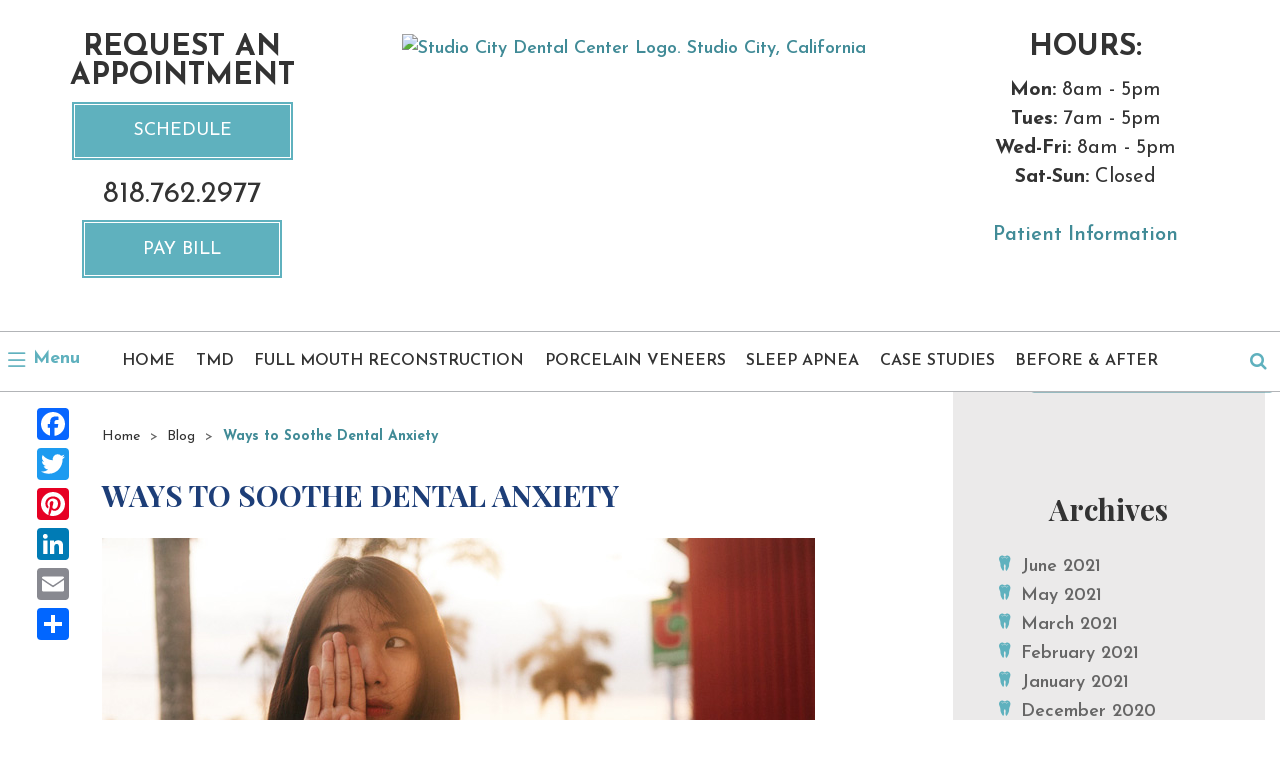

--- FILE ---
content_type: text/html; charset=UTF-8
request_url: https://studiocitydentalcenter.com/ways-to-soothe-dental-anxiety/
body_size: 13817
content:
<!DOCTYPE html>

<html lang="en" class="no-js">

<head>

	<meta charset="utf-8">

    <meta http-equiv="X-UA-Compatible" content="IE=edge">

    <meta name="viewport" content="width=device-width, initial-scale=1">

	

	<link rel="shortcut icon" href="https://studiocitydentalcenter.com/wp-content/themes/studio-city-theme/favicon.png" />

	<link rel="apple-touch-icon" href="img/apple-icon.png"/>



	<!-- WP HEAD -->
 
	
	<meta name='robots' content='index, follow, max-image-preview:large, max-snippet:-1, max-video-preview:-1' />
	<style>img:is([sizes="auto" i], [sizes^="auto," i]) { contain-intrinsic-size: 3000px 1500px }</style>
	
	<!-- This site is optimized with the Yoast SEO plugin v24.4 - https://yoast.com/wordpress/plugins/seo/ -->
	<title>Ways to Soothe Dental Anxiety | Studio City Dental Center</title>
	<link rel="canonical" href="https://studiocitydentalcenter.com/ways-to-soothe-dental-anxiety/" />
	<meta property="og:locale" content="en_US" />
	<meta property="og:type" content="article" />
	<meta property="og:title" content="Ways to Soothe Dental Anxiety | Studio City Dental Center" />
	<meta property="og:description" content="Some patients may be anxious before a dental visit. But it’s important not to let anxiety prevent you from getting the treatment you need, including your twice-yearly cleanings, which are critical to maintaining good dental hygiene. Here are some quick tips to calm your nerves before your next dentist visit. Share your fears with your [&hellip;]" />
	<meta property="og:url" content="https://studiocitydentalcenter.com/ways-to-soothe-dental-anxiety/" />
	<meta property="og:site_name" content="Studio City Dental Center" />
	<meta property="article:published_time" content="2020-09-09T20:37:33+00:00" />
	<meta name="author" content="Alyssa Davis" />
	<meta name="twitter:card" content="summary_large_image" />
	<script type="application/ld+json" class="yoast-schema-graph">{"@context":"https://schema.org","@graph":[{"@type":"WebPage","@id":"https://studiocitydentalcenter.com/ways-to-soothe-dental-anxiety/","url":"https://studiocitydentalcenter.com/ways-to-soothe-dental-anxiety/","name":"Ways to Soothe Dental Anxiety | Studio City Dental Center","isPartOf":{"@id":"https://studiocitydentalcenter.com/#website"},"datePublished":"2020-09-09T20:37:33+00:00","author":{"@id":"https://studiocitydentalcenter.com/#/schema/person/f80dde4441ec5d76182c2d8f6e244d11"},"breadcrumb":{"@id":"https://studiocitydentalcenter.com/ways-to-soothe-dental-anxiety/#breadcrumb"},"inLanguage":"en-US","potentialAction":[{"@type":"ReadAction","target":["https://studiocitydentalcenter.com/ways-to-soothe-dental-anxiety/"]}]},{"@type":"BreadcrumbList","@id":"https://studiocitydentalcenter.com/ways-to-soothe-dental-anxiety/#breadcrumb","itemListElement":[{"@type":"ListItem","position":1,"name":"Home","item":"https://studiocitydentalcenter.com/"},{"@type":"ListItem","position":2,"name":"Blog","item":"https://studiocitydentalcenter.com/blog/"},{"@type":"ListItem","position":3,"name":"Ways to Soothe Dental Anxiety"}]},{"@type":"WebSite","@id":"https://studiocitydentalcenter.com/#website","url":"https://studiocitydentalcenter.com/","name":"Studio City Dental Center","description":"a Studio City Dentistry","potentialAction":[{"@type":"SearchAction","target":{"@type":"EntryPoint","urlTemplate":"https://studiocitydentalcenter.com/?s={search_term_string}"},"query-input":{"@type":"PropertyValueSpecification","valueRequired":true,"valueName":"search_term_string"}}],"inLanguage":"en-US"},{"@type":"Person","@id":"https://studiocitydentalcenter.com/#/schema/person/f80dde4441ec5d76182c2d8f6e244d11","name":"Alyssa Davis","image":{"@type":"ImageObject","inLanguage":"en-US","@id":"https://studiocitydentalcenter.com/#/schema/person/image/","url":"https://secure.gravatar.com/avatar/1adc17107a0c32a5dd8a1cf4149944be?s=96&d=mm&r=g","contentUrl":"https://secure.gravatar.com/avatar/1adc17107a0c32a5dd8a1cf4149944be?s=96&d=mm&r=g","caption":"Alyssa Davis"},"url":"https://studiocitydentalcenter.com/author/addemo/"}]}</script>
	<!-- / Yoast SEO plugin. -->


<link rel='dns-prefetch' href='//static.addtoany.com' />
<link rel='dns-prefetch' href='//maxcdn.bootstrapcdn.com' />
<link rel='dns-prefetch' href='//a.omappapi.com' />
<link rel='dns-prefetch' href='//fonts.googleapis.com' />
<link rel="alternate" type="application/rss+xml" title="Studio City Dental Center &raquo; Ways to Soothe Dental Anxiety Comments Feed" href="https://studiocitydentalcenter.com/ways-to-soothe-dental-anxiety/feed/" />
		<!-- This site uses the Google Analytics by ExactMetrics plugin v8.3.1 - Using Analytics tracking - https://www.exactmetrics.com/ -->
		<!-- Note: ExactMetrics is not currently configured on this site. The site owner needs to authenticate with Google Analytics in the ExactMetrics settings panel. -->
					<!-- No tracking code set -->
				<!-- / Google Analytics by ExactMetrics -->
		<script type="text/javascript">
/* <![CDATA[ */
window._wpemojiSettings = {"baseUrl":"https:\/\/s.w.org\/images\/core\/emoji\/15.0.3\/72x72\/","ext":".png","svgUrl":"https:\/\/s.w.org\/images\/core\/emoji\/15.0.3\/svg\/","svgExt":".svg","source":{"concatemoji":"https:\/\/studiocitydentalcenter.com\/wp-includes\/js\/wp-emoji-release.min.js?ver=6.7.2"}};
/*! This file is auto-generated */
!function(i,n){var o,s,e;function c(e){try{var t={supportTests:e,timestamp:(new Date).valueOf()};sessionStorage.setItem(o,JSON.stringify(t))}catch(e){}}function p(e,t,n){e.clearRect(0,0,e.canvas.width,e.canvas.height),e.fillText(t,0,0);var t=new Uint32Array(e.getImageData(0,0,e.canvas.width,e.canvas.height).data),r=(e.clearRect(0,0,e.canvas.width,e.canvas.height),e.fillText(n,0,0),new Uint32Array(e.getImageData(0,0,e.canvas.width,e.canvas.height).data));return t.every(function(e,t){return e===r[t]})}function u(e,t,n){switch(t){case"flag":return n(e,"\ud83c\udff3\ufe0f\u200d\u26a7\ufe0f","\ud83c\udff3\ufe0f\u200b\u26a7\ufe0f")?!1:!n(e,"\ud83c\uddfa\ud83c\uddf3","\ud83c\uddfa\u200b\ud83c\uddf3")&&!n(e,"\ud83c\udff4\udb40\udc67\udb40\udc62\udb40\udc65\udb40\udc6e\udb40\udc67\udb40\udc7f","\ud83c\udff4\u200b\udb40\udc67\u200b\udb40\udc62\u200b\udb40\udc65\u200b\udb40\udc6e\u200b\udb40\udc67\u200b\udb40\udc7f");case"emoji":return!n(e,"\ud83d\udc26\u200d\u2b1b","\ud83d\udc26\u200b\u2b1b")}return!1}function f(e,t,n){var r="undefined"!=typeof WorkerGlobalScope&&self instanceof WorkerGlobalScope?new OffscreenCanvas(300,150):i.createElement("canvas"),a=r.getContext("2d",{willReadFrequently:!0}),o=(a.textBaseline="top",a.font="600 32px Arial",{});return e.forEach(function(e){o[e]=t(a,e,n)}),o}function t(e){var t=i.createElement("script");t.src=e,t.defer=!0,i.head.appendChild(t)}"undefined"!=typeof Promise&&(o="wpEmojiSettingsSupports",s=["flag","emoji"],n.supports={everything:!0,everythingExceptFlag:!0},e=new Promise(function(e){i.addEventListener("DOMContentLoaded",e,{once:!0})}),new Promise(function(t){var n=function(){try{var e=JSON.parse(sessionStorage.getItem(o));if("object"==typeof e&&"number"==typeof e.timestamp&&(new Date).valueOf()<e.timestamp+604800&&"object"==typeof e.supportTests)return e.supportTests}catch(e){}return null}();if(!n){if("undefined"!=typeof Worker&&"undefined"!=typeof OffscreenCanvas&&"undefined"!=typeof URL&&URL.createObjectURL&&"undefined"!=typeof Blob)try{var e="postMessage("+f.toString()+"("+[JSON.stringify(s),u.toString(),p.toString()].join(",")+"));",r=new Blob([e],{type:"text/javascript"}),a=new Worker(URL.createObjectURL(r),{name:"wpTestEmojiSupports"});return void(a.onmessage=function(e){c(n=e.data),a.terminate(),t(n)})}catch(e){}c(n=f(s,u,p))}t(n)}).then(function(e){for(var t in e)n.supports[t]=e[t],n.supports.everything=n.supports.everything&&n.supports[t],"flag"!==t&&(n.supports.everythingExceptFlag=n.supports.everythingExceptFlag&&n.supports[t]);n.supports.everythingExceptFlag=n.supports.everythingExceptFlag&&!n.supports.flag,n.DOMReady=!1,n.readyCallback=function(){n.DOMReady=!0}}).then(function(){return e}).then(function(){var e;n.supports.everything||(n.readyCallback(),(e=n.source||{}).concatemoji?t(e.concatemoji):e.wpemoji&&e.twemoji&&(t(e.twemoji),t(e.wpemoji)))}))}((window,document),window._wpemojiSettings);
/* ]]> */
</script>
<style id='wp-emoji-styles-inline-css' type='text/css'>

	img.wp-smiley, img.emoji {
		display: inline !important;
		border: none !important;
		box-shadow: none !important;
		height: 1em !important;
		width: 1em !important;
		margin: 0 0.07em !important;
		vertical-align: -0.1em !important;
		background: none !important;
		padding: 0 !important;
	}
</style>
<link rel='stylesheet' id='wp-block-library-css' href='https://studiocitydentalcenter.com/wp-includes/css/dist/block-library/style.min.css?ver=6.7.2' type='text/css' media='all' />
<style id='yelp-block-profile-style-inline-css' type='text/css'>
[id^=rby-]{border-radius:8px;box-shadow:0 6px 12px -2px rgba(50,50,93,.25),0 3px 7px -3px rgba(0,0,0,.3);line-height:1.6;margin:30px auto;padding:20px;position:relative}[id^=rby-] .rby-business-stars-wrap{line-height:1}[id^=rby-] .rby-business-stars{background:url(/wp-content/plugins/yelp-widget-pro/build/images/stars2x.a9a7f615.png) no-repeat;background-size:cover;display:block;height:32px;overflow:hidden;width:176px}[id^=rby-] .rby-business-stars.rby-business-stars-small{height:24px;width:132px}[id^=rby-] .rby-business-stars--0-5{background-position:0 -64px}[id^=rby-] .rby-business-stars--0-5.rby-business-stars-small{background-position:0 0}[id^=rby-] .rby-business-stars--1{background-position:0 -64px}[id^=rby-] .rby-business-stars--1.rby-business-stars-small{background-position:0 -48px}[id^=rby-] .rby-business-stars--1-5{background-position:0 -32px}[id^=rby-] .rby-business-stars--1-5.rby-business-stars-small{background-position:0 -24px}[id^=rby-] .rby-business-stars--2{background-position:0 -128px}[id^=rby-] .rby-business-stars--2-5,[id^=rby-] .rby-business-stars--2.rby-business-stars-small{background-position:0 -96px}[id^=rby-] .rby-business-stars--2-5.rby-business-stars-small{background-position:0 -72px}[id^=rby-] .rby-business-stars--3{background-position:0 -192px}[id^=rby-] .rby-business-stars--3.rby-business-stars-small{background-position:0 -144px}[id^=rby-] .rby-business-stars--3-5{background-position:0 -160px}[id^=rby-] .rby-business-stars--3-5.rby-business-stars-small{background-position:0 -120px}[id^=rby-] .rby-business-stars--4{background-position:0 -256px}[id^=rby-] .rby-business-stars--4.rby-business-stars-small{background-position:0 -192px}[id^=rby-] .rby-business-stars--4-5{background-position:0 -224px}[id^=rby-] .rby-business-stars--4-5.rby-business-stars-small{background-position:0 -168px}[id^=rby-] .rby-business-stars--5{background-position:0 -288px}[id^=rby-] .rby-business-stars--5.rby-business-stars-small{background-position:0 -216px}[id^=rby-] .rby-business-stars-reviews{color:#24292f;display:block;font-size:13px;font-weight:600;line-height:1;margin:8px 0 0;padding:0}[id^=rby-] .rby-business-stars-date{color:#24292f;display:block;font-size:13px;margin:10px 0 0;padding:0}[id^=rby-] .rby-display-address-wrap{display:flex}[id^=rby-] .rby-display-address-wrap address{color:#24292f;font-size:13px;font-style:normal;line-height:1.4;margin:0;padding:0 10px}[id^=rby-] .rby-display-address-wrap address a{color:#027a97;font-weight:600;text-decoration:none}[id^=rby-] .rby-display-address-wrap address a:hover{text-decoration:underline}[id^=rby-] .rby-display-address-wrap address span{display:block}[id^=rby-] .rby-business-hours{display:flex;flex-wrap:wrap;font-size:13px}[id^=rby-] .rby-business-hours__day{flex:.8}[id^=rby-] .rby-business-hours__today-true{font-weight:600}[id^=rby-] a{color:#027a97;text-decoration:none}[id^=rby-] a:hover{text-decoration:underline}[id^=rby-] .rby-yelp-icon-header{align-items:center;background:#fff;border-radius:50%;box-shadow:0 0 4px rgba(0,0,0,.25);display:flex;height:55px;justify-content:center;left:50%;margin-left:-28px;position:absolute;top:-30px;width:55px;z-index:2}[id^=rby-] .rby-yelp-icon-header>img{height:30px;left:1px;position:relative;width:30px}[id^=rby-] .rby-image-header{border-radius:8px 8px 0 0;display:inline-flex;flex-wrap:nowrap;height:250px;left:0;overflow:hidden;position:absolute;right:0;top:0;width:100%}[id^=rby-] .rby-image-header img{display:inline;flex:1 0 auto;height:100%}[id^=rby-] .rby-image-header__custom{background-position:50%;background-size:cover}[id^=rby-] .rby-business-name-wrap{background:#fff;border-bottom:1px solid #e1e4e8;border-radius:7px 7px 0 0;text-align:center;width:100%}[id^=rby-] .rby-business-name-wrap .rby-business-name{color:#24292f;font-size:32px;font-weight:600;line-height:1.2;margin:0;padding:18px 0}[id^=rby-] .rby-title-header{align-items:center;background:#fbfbfb;border:1px solid #e1e4e8;border-radius:8px;display:flex;flex-direction:column;justify-content:center;margin:155px auto 25px;max-width:800px;padding:0;position:relative;z-index:99}[id^=rby-] .rby-title-header .rby-business-meta-wrap{align-items:center;border-radius:0 0 7px 7px;box-sizing:border-box;display:flex;flex-direction:row;gap:20px;justify-content:center;overflow:hidden;padding:20px;width:100%}[id^=rby-] .rby-title-header .rby-business-meta-wrap>div:last-child{margin-left:auto}[id^=rby-] .rby-business-status-meta-wrap{flex:1;text-align:center}[id^=rby-] .rby-business-status-meta-wrap__inner{align-items:center;background:#f2f2f2;border-radius:50px;display:inline-flex;justify-content:center;max-width:270px}[id^=rby-] .rby-business-status-meta-wrap__inner>span{text-align:center}[id^=rby-] .rby-badge{background:rgba(2,122,151,.13);border-radius:15px;color:#24292f;display:inline-block;font-size:12px;line-height:16px;margin:0;padding:4px 12px}[id^=rby-] .rby-business-claimed{align-items:center;color:#1f8eff;display:flex;font-size:13px;font-weight:600;gap:5px;line-height:1.2;margin:0;padding:10px 20px 10px 15px}[id^=rby-] .rby-business-claimed__icon{position:relative;top:-1px}[id^=rby-] .rby-business-open-status{font-size:13px;font-weight:600;padding:0 20px;text-transform:uppercase}[id^=rby-] .rby-business-open-status__open{color:#4cbb30}[id^=rby-] .rby-business-open-status__closed{color:red}[id^=rby-] .rby-business-price{border-left:1px solid #e1e4e8;border-right:1px solid #e1e4e8;color:#24292f;font-size:16px;font-weight:600;margin:0;padding:0 20px}[id^=rby-] .rby-button{align-content:center;background:#e00707;border:none;border-radius:6px;display:inline-flex;font-size:16px;gap:5px;margin:0;padding:10px 16px;white-space:nowrap}[id^=rby-] .rby-button--red{color:#fff}[id^=rby-] .rby-button--red:hover{background:#f93b3b;color:#fff}[id^=rby-] .rby-button--white{background:#fff;border:1px solid #c0c4c8;color:#24292f}[id^=rby-] .rby-button--white:hover{border:1px solid #8a9198;color:#24292f}[id^=rby-] .rby-button a,[id^=rby-] .rby-button--link{text-decoration:none!important}[id^=rby-] .rby-additional-info-wrap{display:flex;gap:20px;margin:0 auto 25px;max-width:800px}[id^=rby-] .rby-additional-info-wrap__inner{border:1px solid #e1e4e8;border-radius:8px;flex:1;padding:20px}[id^=rby-] .rby-business-badges-wrap{display:inline-flex;flex-wrap:wrap;gap:5px;white-space:nowrap}[id^=rby-] .rby-business-phone-wrap{align-items:center;display:flex;margin:0 0 15px}[id^=rby-] .rby-business-phone-wrap .dashicon{align-items:center;color:#e00707;display:flex;font-size:16px}[id^=rby-] .rby-business-phone-wrap a{color:#027a97;display:inline-block;font-size:15px;font-weight:400;line-height:1.2;margin:0;padding:0}[id^=rby-] .rby-directions-link-wrap{margin:20px 0 0}[id^=rby-] .rby-directions-link-wrap a{display:inline-block;line-height:1}[id^=rby-] h2.rby-heading,[id^=rby-] h3.rby-heading,[id^=rby-] h4.rby-heading,[id^=rby-] h5.rby-heading{color:#24292f;font-size:13px;font-weight:600;margin:0 0 10px;text-transform:uppercase}[id^=rby-] .rby-business-reviews-wrap .rby-heading{margin:0 0 20px 20px}[id^=rby-] .rby-business-reviews-wrap{margin:0 auto;max-width:800px}[id^=rby-] .rby-business-review{border:1px solid #e1e4e8;border-radius:8px;display:flex;gap:20px;margin:0 0 20px;padding:20px;position:relative}[id^=rby-] .rby-business-review:last-of-type{margin-bottom:0}[id^=rby-] .rby-business-review .rby-business-review-yelp-icon{position:absolute;right:16px;top:16px;width:20px}[id^=rby-] .rby-business-review .rby-business-review-user-image{margin:0 0 8px;overflow:hidden;width:80px}[id^=rby-] .rby-business-review .rby-business-review-user-image img{border-radius:6px;height:auto;width:100%}[id^=rby-] .rby-business-review .rby-business-review-user-name{color:#24292f;font-size:13px;font-weight:500}[id^=rby-] .rby-business-review .rby-business-review-content-rating{margin:0 0 15px}[id^=rby-] .rby-business-review .rby-business-review-content-text p{color:#24292f;font-size:16px;line-height:1.4;margin:0 0 10px;padding:0}[id^=rby-] .rby-business-review .rby-business-review-content-readmore-wrap{display:inline-block}[id^=rby-] .rby-business-review .rby-business-review-content-readmore{align-items:center;display:flex;font-size:15px;margin:0;padding:0}[id^=rby-] .rby-business-review .rby-business-review-content-readmore .dashicon{align-items:center;display:flex;font-size:15px;margin:0;padding:0 0 0 4px;text-decoration:none}[id^=rby-] .rby-powered-by-wrap{text-align:center}[id^=rby-] .rby-powered-by{align-items:center;background:#fff;border-radius:50px;box-shadow:0 1px 4px rgba(0,0,0,.25);display:inline-flex;margin:25px 0 10px;padding:4px 8px}[id^=rby-] .rby-powered-by span{color:#24292f;font-size:13px;margin:0;padding:0 8px 0 6px}[id^=rby-] .rby-powered-by img{width:60px}@media(max-width:850px){[id^=rby-] .rby-title-header .rby-business-meta-wrap{flex-direction:column;padding:20px;text-align:center}[id^=rby-] .rby-title-header .rby-business-meta-wrap .rby-business-stars{margin:0 auto}[id^=rby-] .rby-title-header .rby-business-meta-wrap>div:last-of-type{margin-right:auto}[id^=rby-] .rby-additional-info-wrap{flex-direction:column}}[id^=rby-] .rby-loading-content{align-items:center;display:flex;flex-direction:column;justify-content:center;min-height:400px;padding:30px}[id^=rby-] .rby-loading-content img{margin:0 0 20px;width:250px}[id^=rby-] .rby-loading-content .rby-loading-text{align-content:center;background:rgba(2,122,151,.13);border-radius:50px;display:inline-flex;padding:3px 10px 3px 0}@media(max-width:450px){[id^=rby-] .rby-business-review .rby-business-review-user-image{width:60px}}

</style>
<style id='classic-theme-styles-inline-css' type='text/css'>
/*! This file is auto-generated */
.wp-block-button__link{color:#fff;background-color:#32373c;border-radius:9999px;box-shadow:none;text-decoration:none;padding:calc(.667em + 2px) calc(1.333em + 2px);font-size:1.125em}.wp-block-file__button{background:#32373c;color:#fff;text-decoration:none}
</style>
<style id='global-styles-inline-css' type='text/css'>
:root{--wp--preset--aspect-ratio--square: 1;--wp--preset--aspect-ratio--4-3: 4/3;--wp--preset--aspect-ratio--3-4: 3/4;--wp--preset--aspect-ratio--3-2: 3/2;--wp--preset--aspect-ratio--2-3: 2/3;--wp--preset--aspect-ratio--16-9: 16/9;--wp--preset--aspect-ratio--9-16: 9/16;--wp--preset--color--black: #000000;--wp--preset--color--cyan-bluish-gray: #abb8c3;--wp--preset--color--white: #ffffff;--wp--preset--color--pale-pink: #f78da7;--wp--preset--color--vivid-red: #cf2e2e;--wp--preset--color--luminous-vivid-orange: #ff6900;--wp--preset--color--luminous-vivid-amber: #fcb900;--wp--preset--color--light-green-cyan: #7bdcb5;--wp--preset--color--vivid-green-cyan: #00d084;--wp--preset--color--pale-cyan-blue: #8ed1fc;--wp--preset--color--vivid-cyan-blue: #0693e3;--wp--preset--color--vivid-purple: #9b51e0;--wp--preset--gradient--vivid-cyan-blue-to-vivid-purple: linear-gradient(135deg,rgba(6,147,227,1) 0%,rgb(155,81,224) 100%);--wp--preset--gradient--light-green-cyan-to-vivid-green-cyan: linear-gradient(135deg,rgb(122,220,180) 0%,rgb(0,208,130) 100%);--wp--preset--gradient--luminous-vivid-amber-to-luminous-vivid-orange: linear-gradient(135deg,rgba(252,185,0,1) 0%,rgba(255,105,0,1) 100%);--wp--preset--gradient--luminous-vivid-orange-to-vivid-red: linear-gradient(135deg,rgba(255,105,0,1) 0%,rgb(207,46,46) 100%);--wp--preset--gradient--very-light-gray-to-cyan-bluish-gray: linear-gradient(135deg,rgb(238,238,238) 0%,rgb(169,184,195) 100%);--wp--preset--gradient--cool-to-warm-spectrum: linear-gradient(135deg,rgb(74,234,220) 0%,rgb(151,120,209) 20%,rgb(207,42,186) 40%,rgb(238,44,130) 60%,rgb(251,105,98) 80%,rgb(254,248,76) 100%);--wp--preset--gradient--blush-light-purple: linear-gradient(135deg,rgb(255,206,236) 0%,rgb(152,150,240) 100%);--wp--preset--gradient--blush-bordeaux: linear-gradient(135deg,rgb(254,205,165) 0%,rgb(254,45,45) 50%,rgb(107,0,62) 100%);--wp--preset--gradient--luminous-dusk: linear-gradient(135deg,rgb(255,203,112) 0%,rgb(199,81,192) 50%,rgb(65,88,208) 100%);--wp--preset--gradient--pale-ocean: linear-gradient(135deg,rgb(255,245,203) 0%,rgb(182,227,212) 50%,rgb(51,167,181) 100%);--wp--preset--gradient--electric-grass: linear-gradient(135deg,rgb(202,248,128) 0%,rgb(113,206,126) 100%);--wp--preset--gradient--midnight: linear-gradient(135deg,rgb(2,3,129) 0%,rgb(40,116,252) 100%);--wp--preset--font-size--small: 13px;--wp--preset--font-size--medium: 20px;--wp--preset--font-size--large: 36px;--wp--preset--font-size--x-large: 42px;--wp--preset--spacing--20: 0.44rem;--wp--preset--spacing--30: 0.67rem;--wp--preset--spacing--40: 1rem;--wp--preset--spacing--50: 1.5rem;--wp--preset--spacing--60: 2.25rem;--wp--preset--spacing--70: 3.38rem;--wp--preset--spacing--80: 5.06rem;--wp--preset--shadow--natural: 6px 6px 9px rgba(0, 0, 0, 0.2);--wp--preset--shadow--deep: 12px 12px 50px rgba(0, 0, 0, 0.4);--wp--preset--shadow--sharp: 6px 6px 0px rgba(0, 0, 0, 0.2);--wp--preset--shadow--outlined: 6px 6px 0px -3px rgba(255, 255, 255, 1), 6px 6px rgba(0, 0, 0, 1);--wp--preset--shadow--crisp: 6px 6px 0px rgba(0, 0, 0, 1);}:where(.is-layout-flex){gap: 0.5em;}:where(.is-layout-grid){gap: 0.5em;}body .is-layout-flex{display: flex;}.is-layout-flex{flex-wrap: wrap;align-items: center;}.is-layout-flex > :is(*, div){margin: 0;}body .is-layout-grid{display: grid;}.is-layout-grid > :is(*, div){margin: 0;}:where(.wp-block-columns.is-layout-flex){gap: 2em;}:where(.wp-block-columns.is-layout-grid){gap: 2em;}:where(.wp-block-post-template.is-layout-flex){gap: 1.25em;}:where(.wp-block-post-template.is-layout-grid){gap: 1.25em;}.has-black-color{color: var(--wp--preset--color--black) !important;}.has-cyan-bluish-gray-color{color: var(--wp--preset--color--cyan-bluish-gray) !important;}.has-white-color{color: var(--wp--preset--color--white) !important;}.has-pale-pink-color{color: var(--wp--preset--color--pale-pink) !important;}.has-vivid-red-color{color: var(--wp--preset--color--vivid-red) !important;}.has-luminous-vivid-orange-color{color: var(--wp--preset--color--luminous-vivid-orange) !important;}.has-luminous-vivid-amber-color{color: var(--wp--preset--color--luminous-vivid-amber) !important;}.has-light-green-cyan-color{color: var(--wp--preset--color--light-green-cyan) !important;}.has-vivid-green-cyan-color{color: var(--wp--preset--color--vivid-green-cyan) !important;}.has-pale-cyan-blue-color{color: var(--wp--preset--color--pale-cyan-blue) !important;}.has-vivid-cyan-blue-color{color: var(--wp--preset--color--vivid-cyan-blue) !important;}.has-vivid-purple-color{color: var(--wp--preset--color--vivid-purple) !important;}.has-black-background-color{background-color: var(--wp--preset--color--black) !important;}.has-cyan-bluish-gray-background-color{background-color: var(--wp--preset--color--cyan-bluish-gray) !important;}.has-white-background-color{background-color: var(--wp--preset--color--white) !important;}.has-pale-pink-background-color{background-color: var(--wp--preset--color--pale-pink) !important;}.has-vivid-red-background-color{background-color: var(--wp--preset--color--vivid-red) !important;}.has-luminous-vivid-orange-background-color{background-color: var(--wp--preset--color--luminous-vivid-orange) !important;}.has-luminous-vivid-amber-background-color{background-color: var(--wp--preset--color--luminous-vivid-amber) !important;}.has-light-green-cyan-background-color{background-color: var(--wp--preset--color--light-green-cyan) !important;}.has-vivid-green-cyan-background-color{background-color: var(--wp--preset--color--vivid-green-cyan) !important;}.has-pale-cyan-blue-background-color{background-color: var(--wp--preset--color--pale-cyan-blue) !important;}.has-vivid-cyan-blue-background-color{background-color: var(--wp--preset--color--vivid-cyan-blue) !important;}.has-vivid-purple-background-color{background-color: var(--wp--preset--color--vivid-purple) !important;}.has-black-border-color{border-color: var(--wp--preset--color--black) !important;}.has-cyan-bluish-gray-border-color{border-color: var(--wp--preset--color--cyan-bluish-gray) !important;}.has-white-border-color{border-color: var(--wp--preset--color--white) !important;}.has-pale-pink-border-color{border-color: var(--wp--preset--color--pale-pink) !important;}.has-vivid-red-border-color{border-color: var(--wp--preset--color--vivid-red) !important;}.has-luminous-vivid-orange-border-color{border-color: var(--wp--preset--color--luminous-vivid-orange) !important;}.has-luminous-vivid-amber-border-color{border-color: var(--wp--preset--color--luminous-vivid-amber) !important;}.has-light-green-cyan-border-color{border-color: var(--wp--preset--color--light-green-cyan) !important;}.has-vivid-green-cyan-border-color{border-color: var(--wp--preset--color--vivid-green-cyan) !important;}.has-pale-cyan-blue-border-color{border-color: var(--wp--preset--color--pale-cyan-blue) !important;}.has-vivid-cyan-blue-border-color{border-color: var(--wp--preset--color--vivid-cyan-blue) !important;}.has-vivid-purple-border-color{border-color: var(--wp--preset--color--vivid-purple) !important;}.has-vivid-cyan-blue-to-vivid-purple-gradient-background{background: var(--wp--preset--gradient--vivid-cyan-blue-to-vivid-purple) !important;}.has-light-green-cyan-to-vivid-green-cyan-gradient-background{background: var(--wp--preset--gradient--light-green-cyan-to-vivid-green-cyan) !important;}.has-luminous-vivid-amber-to-luminous-vivid-orange-gradient-background{background: var(--wp--preset--gradient--luminous-vivid-amber-to-luminous-vivid-orange) !important;}.has-luminous-vivid-orange-to-vivid-red-gradient-background{background: var(--wp--preset--gradient--luminous-vivid-orange-to-vivid-red) !important;}.has-very-light-gray-to-cyan-bluish-gray-gradient-background{background: var(--wp--preset--gradient--very-light-gray-to-cyan-bluish-gray) !important;}.has-cool-to-warm-spectrum-gradient-background{background: var(--wp--preset--gradient--cool-to-warm-spectrum) !important;}.has-blush-light-purple-gradient-background{background: var(--wp--preset--gradient--blush-light-purple) !important;}.has-blush-bordeaux-gradient-background{background: var(--wp--preset--gradient--blush-bordeaux) !important;}.has-luminous-dusk-gradient-background{background: var(--wp--preset--gradient--luminous-dusk) !important;}.has-pale-ocean-gradient-background{background: var(--wp--preset--gradient--pale-ocean) !important;}.has-electric-grass-gradient-background{background: var(--wp--preset--gradient--electric-grass) !important;}.has-midnight-gradient-background{background: var(--wp--preset--gradient--midnight) !important;}.has-small-font-size{font-size: var(--wp--preset--font-size--small) !important;}.has-medium-font-size{font-size: var(--wp--preset--font-size--medium) !important;}.has-large-font-size{font-size: var(--wp--preset--font-size--large) !important;}.has-x-large-font-size{font-size: var(--wp--preset--font-size--x-large) !important;}
:where(.wp-block-post-template.is-layout-flex){gap: 1.25em;}:where(.wp-block-post-template.is-layout-grid){gap: 1.25em;}
:where(.wp-block-columns.is-layout-flex){gap: 2em;}:where(.wp-block-columns.is-layout-grid){gap: 2em;}
:root :where(.wp-block-pullquote){font-size: 1.5em;line-height: 1.6;}
</style>
<link rel='stylesheet' id='google-font-css' href='https://fonts.googleapis.com/css?family=Josefin+Sans%3A300%2C400%2C400i%2C600%2C700%7CPlayfair+Display%3A700&#038;ver=6.7.2' type='text/css' media='all' />
<link rel='stylesheet' id='font-awesome-css' href='https://maxcdn.bootstrapcdn.com/font-awesome/4.4.0/css/font-awesome.min.css?ver=6.7.2' type='text/css' media='all' />
<link rel='stylesheet' id='bootstrap-3-css' href='https://maxcdn.bootstrapcdn.com/bootstrap/3.3.5/css/bootstrap.min.css?ver=6.7.2' type='text/css' media='all' />
<link rel='stylesheet' id='twentytwenty-css-css' href='https://studiocitydentalcenter.com/wp-content/themes/studio-city-theme/css/twentytwenty.css?ver=6.7.2' type='text/css' media='all' />
<link rel='stylesheet' id='hobbes-style-css' href='https://studiocitydentalcenter.com/wp-content/themes/studio-city-theme/style.css?ver=6.7.2' type='text/css' media='all' />
<link rel='stylesheet' id='addtoany-css' href='https://studiocitydentalcenter.com/wp-content/plugins/add-to-any/addtoany.min.css?ver=1.16' type='text/css' media='all' />
<style id='addtoany-inline-css' type='text/css'>
@media screen and (max-width:992px){
.a2a_floating_style.a2a_vertical_style{display:none;}
}
.a2a_floating_style {z-index: 99 !important; }
</style>
<script type="text/javascript" id="addtoany-core-js-before">
/* <![CDATA[ */
window.a2a_config=window.a2a_config||{};a2a_config.callbacks=[];a2a_config.overlays=[];a2a_config.templates={};
/* ]]> */
</script>
<script type="text/javascript" defer src="https://static.addtoany.com/menu/page.js" id="addtoany-core-js"></script>
<script type="text/javascript" src="https://studiocitydentalcenter.com/wp-includes/js/jquery/jquery.min.js?ver=3.7.1" id="jquery-core-js"></script>
<script type="text/javascript" src="https://studiocitydentalcenter.com/wp-includes/js/jquery/jquery-migrate.min.js?ver=3.4.1" id="jquery-migrate-js"></script>
<script type="text/javascript" defer src="https://studiocitydentalcenter.com/wp-content/plugins/add-to-any/addtoany.min.js?ver=1.1" id="addtoany-jquery-js"></script>
<link rel="https://api.w.org/" href="https://studiocitydentalcenter.com/wp-json/" /><link rel="alternate" title="JSON" type="application/json" href="https://studiocitydentalcenter.com/wp-json/wp/v2/posts/2175" /><link rel="EditURI" type="application/rsd+xml" title="RSD" href="https://studiocitydentalcenter.com/xmlrpc.php?rsd" />
<meta name="generator" content="WordPress 6.7.2" />
<link rel='shortlink' href='https://studiocitydentalcenter.com/?p=2175' />
<link rel="alternate" title="oEmbed (JSON)" type="application/json+oembed" href="https://studiocitydentalcenter.com/wp-json/oembed/1.0/embed?url=https%3A%2F%2Fstudiocitydentalcenter.com%2Fways-to-soothe-dental-anxiety%2F" />
<link rel="alternate" title="oEmbed (XML)" type="text/xml+oembed" href="https://studiocitydentalcenter.com/wp-json/oembed/1.0/embed?url=https%3A%2F%2Fstudiocitydentalcenter.com%2Fways-to-soothe-dental-anxiety%2F&#038;format=xml" />
<link rel="icon" href="https://studiocitydentalcenter.com/wp-content/uploads/2017/06/cropped-studio-city-favicon-32x32.png" sizes="32x32" />
<link rel="icon" href="https://studiocitydentalcenter.com/wp-content/uploads/2017/06/cropped-studio-city-favicon-192x192.png" sizes="192x192" />
<link rel="apple-touch-icon" href="https://studiocitydentalcenter.com/wp-content/uploads/2017/06/cropped-studio-city-favicon-180x180.png" />
<meta name="msapplication-TileImage" content="https://studiocitydentalcenter.com/wp-content/uploads/2017/06/cropped-studio-city-favicon-270x270.png" />
		<style type="text/css" id="wp-custom-css">
			.top-header #schedule-section .inner h3 {
    margin-bottom: 10px !important;
}
.top-header {
    padding: 32.5px 0;
}		</style>
		


	<!-- Google Tag Manager -->

	<script>(function(w,d,s,l,i){w[l]=w[l]||[];w[l].push({'gtm.start':

	new Date().getTime(),event:'gtm.js'});var f=d.getElementsByTagName(s)[0],

	j=d.createElement(s),dl=l!='dataLayer'?'&l='+l:'';j.async=true;j.src=

	'https://www.googletagmanager.com/gtm.js?id='+i+dl;f.parentNode.insertBefore(j,f);

	})(window,document,'script','dataLayer','GTM-KRVPTB9');</script>

	<!-- End Google Tag Manager -->

    <meta name="google-site-verification" content="i62c7f0_A84NFrj0q9X8-esUxhU_YdYmYofdI_fZhrM" />

	<!-- HTML5 shim and Respond.js for IE8 support of HTML5 elements and media queries -->

    <!-- WARNING: Respond.js doesn't work if you view the page via file:// -->

    <!--[if lt IE 9]>

      <script src="https://oss.maxcdn.com/html5shiv/3.7.2/html5shiv.min.js"></script>

      <script src="https://oss.maxcdn.com/respond/1.4.2/respond.min.js"></script>

    <![endif]-->

<script type="application/ld+json">

	{

  	"@context": "http://schema.org/",

  	"@type": "Dentist",

  	"address": {

    "@type": "PostalAddress",

    "addressLocality": "Studio City",

    "addressRegion": "California",

    "postalCode":"91604",

    "streetAddress": "12435 Ventura Blvd."

  	},

  	"description": "Studio City Dental Center is one of the best dental offices in Studio City, CA. Our main aim is to provide a beautiful smile to all our patients. When people smile, they feel confident and cheerful, and so do we. Our practice offers a variety of cosmetic and general dentistry services in Studio City, CA.",

  	"name": "Studio City Dental Center",

  	"image": "https://studiocitydentalcenter.com/wp-content/uploads/2015/11/SCDC_Logo_FINAL_12-22-11-1.png",

  	"priceRange": "$$$",

  	"telephone": "818-762-2977",

  	"openingHours": "Mo,We,Th,Fr 08:00-17:00, Tu 07:00-17:00",

  	"geo": {

    "@type": "GeoCoordinates",

    "latitude": "34.1430056",

    "longitude": "-118.406462"

 		}, 			

  	"sameAs" : [ "http://www.facebook.com/Studio-City-Dental-Center-194332897400720/",

    "http://plus.google.com/+Studiocitydentalcenter"],

    "aggregateRating": {

  	"@type": "AggregateRating",

  	"ratingValue":  "5.0",

  	"reviewCount":  "50"}

	}

</script>

</head>








<body class="md-static">

	<!-- Google Tag Manager (noscript) -->

	<noscript><iframe src="https://www.googletagmanager.com/ns.html?id=GTM-KRVPTB9"

	height="0" width="0" style="display:none;visibility:hidden"></iframe></noscript>

	<!-- End Google Tag Manager (noscript) -->



	<div id="outer-wrapper">

	<div id="inner-wrapper">



	<a href="#outer-wrapper" id="back-to-top"><i class="fa fa-chevron-up"></i></a>





<header id="header">



	<div class="top-header">

		<div class="container">

			<div id="schedule-section">

				<div class="inner">

					<h3>Request An Appointment</h3>

					<a href="https://studiocitydentalcenter.com/contact-us/" class="hbs-btn">Schedule</a>



					<h3 class="head-phone"><a href="tel:+18187622977">818.762.2977</a></h3>
					
					<p style="color: #333; font-size: 20px; margin-bottom: 0;"><a href="https://pay.balancecollect.com/m/zarehmkouyoumdjiandds" target="_blank" class="hbs-btn">Pay Bill</a></p>

				</div>

			</div>



			<a id="main-logo" class="img-wrap" href="https://studiocitydentalcenter.com">

				<span><img src="https://studiocitydentalcenter.com/wp-content/uploads/2015/11/SCDC_Logo_FINAL_12-22-11-1.png" alt="Studio City Dental Center Logo. Studio City, California"></span>

			</a>



			<div id="subscribe-section">

				<div class="inner">

					<!-- <h3>Sign Up For Our <br/>Newsletter</h3>

					<a href="#subscribeSection" class="hbs-btn sub-btn">Sign Up</a> -->

					<!-- <h3>12435 Ventura Blvd. <br/>Studio City, California 91604</h3> -->
					<h3 style="font-family:'Josefin Sans',sans-serif;font-weight:700;color:#333;text-transform:uppercase;margin-bottom:14.5px">Hours:</h3>
					<p style="color: #333; font-size: 20px; margin-bottom: 0;"><strong>Mon:</strong> 8am - 5pm <br/><strong>Tues:</strong> 7am - 5pm <br/><strong>Wed-Fri:</strong> 8am - 5pm <br/><strong>Sat-Sun:</strong> Closed</p><br/>
					<p style="color: #333; font-size: 20px; margin-bottom: 0;"><a href="https://studiocitydentalcenter.com/wp-content/uploads/2020/05/patient-information-1.pdf" target="_blank">Patient Information</a></p>

				</div>

			</div>

		</div>

	</div>







	<div id="main-navigation">

		<a href="#hidden-navigation" id="xs-navi-toggle" class="icomoon-lowry-menu"><p>Menu</p></a>



		<div class="container">



			<div class="menu-main-navigation-container"><ul id="main-nav" class="clearfix list-inline"><li id="menu-item-301" class="menu-item menu-item-type-post_type menu-item-object-page menu-item-home menu-item-301"><a href="https://studiocitydentalcenter.com/">Home</a></li>
<li id="menu-item-307" class="menu-item menu-item-type-post_type menu-item-object-page menu-item-307"><a href="https://studiocitydentalcenter.com/temporomandibular-joint-disorder-tmd-treatment/">TMD</a></li>
<li id="menu-item-305" class="menu-item menu-item-type-post_type menu-item-object-page menu-item-305"><a href="https://studiocitydentalcenter.com/general-dentistry/full-mouth-reconstruction/">Full Mouth Reconstruction</a></li>
<li id="menu-item-304" class="menu-item menu-item-type-post_type menu-item-object-page menu-item-304"><a href="https://studiocitydentalcenter.com/cosmetic-dentistry/porcelain-veneers/">PORCELAIN VENEERS</a></li>
<li id="menu-item-306" class="menu-item menu-item-type-post_type menu-item-object-page menu-item-306"><a href="https://studiocitydentalcenter.com/stuido-city-sleep-apnea-treatment/">Sleep Apnea</a></li>
<li id="menu-item-303" class="menu-item menu-item-type-post_type menu-item-object-page menu-item-303"><a href="https://studiocitydentalcenter.com/case-studies/">Case Studies</a></li>
<li id="menu-item-302" class="menu-item menu-item-type-post_type menu-item-object-page menu-item-302"><a href="https://studiocitydentalcenter.com/before-after/">Before &#038; After</a></li>
</ul></div>


		</div>

		<a href="#search-box" class="icon-link search-link"><i class="fa fa-search" aria-hidden="true"></i></a>



	</div>



	<div id="search-box" class="search-box">

		<form role="search" method="get" class="search-form" action="https://studiocitydentalcenter.com/">

    <label>
        <span class="screen-reader-text">Search for:</span>
        <input type="search" class="search-field"
            placeholder="Search this website…"
            value="" name="s"
            title="Search for:" />
    </label>

    <button><i class="fa fa-search"></i></button>
</form>
	</div>



	<div  id="hidden-navigation">



		<div class="container">

			<div class="row">

				<nav class="col-xs-12 col-sm-12" id="header-navbar">

					<!-- <a href="#hidden-navigation" id="xs-navi-close" class="icomoon-close-x"></a> -->

					<div class="menu-main-hidden-navigation-container"><ul id="main-hide-nav" class="clearfix list-inline"><li id="menu-item-520" class="nav-btn menu-item menu-item-type-post_type menu-item-object-page menu-item-520"><a href="https://studiocitydentalcenter.com/contact-us/">Schedule Appointment</a></li>
<li id="menu-item-2270" class="menu-item menu-item-type-custom menu-item-object-custom menu-item-2270"><a href="https://pay.balancecollect.com/m/zarehmkouyoumdjiandds">Pay Bill</a></li>
<li id="menu-item-2195" class="menu-item menu-item-type-custom menu-item-object-custom menu-item-has-children menu-item-2195"><a href="https://covidtts.typeform.com/to/R7XmtgAA">Covid-19 Antibody Testing</a>
<ul class="sub-menu">
	<li id="menu-item-2163" class="menu-item menu-item-type-custom menu-item-object-custom menu-item-2163"><a href="https://studiocitydentalcenter.com/wp-content/uploads/2020/05/patient-information-1.pdf">Patient Information</a></li>
</ul>
</li>
<li id="menu-item-308" class="xs-nav-link menu-item menu-item-type-post_type menu-item-object-page menu-item-home menu-item-308"><a href="https://studiocitydentalcenter.com/">Home</a></li>
<li id="menu-item-309" class="menu-item menu-item-type-post_type menu-item-object-page menu-item-has-children menu-item-309"><a href="https://studiocitydentalcenter.com/about-us/">About Us</a>
<ul class="sub-menu">
	<li id="menu-item-310" class="menu-item menu-item-type-post_type menu-item-object-page menu-item-310"><a href="https://studiocitydentalcenter.com/about-us/meet-the-dr/">Meet The Dr.</a></li>
	<li id="menu-item-311" class="menu-item menu-item-type-post_type menu-item-object-page menu-item-311"><a href="https://studiocitydentalcenter.com/about-us/meet-the-staff/">Meet The Staff</a></li>
	<li id="menu-item-312" class="menu-item menu-item-type-post_type menu-item-object-page menu-item-312"><a href="https://studiocitydentalcenter.com/about-us/testimonials/">Testimonials</a></li>
</ul>
</li>
<li id="menu-item-322" class="menu-item menu-item-type-post_type menu-item-object-page menu-item-has-children menu-item-322"><a href="https://studiocitydentalcenter.com/general-dentistry/">General Dentistry</a>
<ul class="sub-menu">
	<li id="menu-item-339" class="xs-nav-link menu-item menu-item-type-post_type menu-item-object-page menu-item-339"><a href="https://studiocitydentalcenter.com/temporomandibular-joint-disorder-tmd-treatment/">Temporomandibular Joint Disorder (TMD) Treatment</a></li>
	<li id="menu-item-324" class="menu-item menu-item-type-post_type menu-item-object-page menu-item-324"><a href="https://studiocitydentalcenter.com/general-dentistry/cerec/">CEREC</a></li>
	<li id="menu-item-1642" class="menu-item menu-item-type-post_type menu-item-object-page menu-item-1642"><a href="https://studiocitydentalcenter.com/general-dentistry/dental-hygiene/">Dental Hygiene</a></li>
	<li id="menu-item-325" class="menu-item menu-item-type-post_type menu-item-object-page menu-item-325"><a href="https://studiocitydentalcenter.com/general-dentistry/denture-implants/">DENTURES</a></li>
	<li id="menu-item-326" class="menu-item menu-item-type-post_type menu-item-object-page menu-item-326"><a href="https://studiocitydentalcenter.com/general-dentistry/dental-extractions/">Dental Extractions</a></li>
	<li id="menu-item-327" class="menu-item menu-item-type-post_type menu-item-object-page menu-item-327"><a href="https://studiocitydentalcenter.com/general-dentistry/fillings/">Fillings</a></li>
	<li id="menu-item-328" class="xs-nav-link menu-item menu-item-type-post_type menu-item-object-page menu-item-328"><a href="https://studiocitydentalcenter.com/general-dentistry/full-mouth-reconstruction/">Full Mouth Reconstruction</a></li>
	<li id="menu-item-329" class="menu-item menu-item-type-post_type menu-item-object-page menu-item-329"><a href="https://studiocitydentalcenter.com/general-dentistry/partials/">Partials</a></li>
	<li id="menu-item-330" class="menu-item menu-item-type-post_type menu-item-object-page menu-item-330"><a href="https://studiocitydentalcenter.com/general-dentistry/periodontal-treatment/">Periodontal Treatment</a></li>
	<li id="menu-item-331" class="menu-item menu-item-type-post_type menu-item-object-page menu-item-331"><a href="https://studiocitydentalcenter.com/general-dentistry/root-canal-therapy/">Root Canal Therapy</a></li>
</ul>
</li>
<li id="menu-item-316" class="menu-item menu-item-type-post_type menu-item-object-page menu-item-has-children menu-item-316"><a href="https://studiocitydentalcenter.com/cosmetic-dentistry/">Cosmetic Dentistry</a>
<ul class="sub-menu">
	<li id="menu-item-317" class="menu-item menu-item-type-post_type menu-item-object-page menu-item-317"><a href="https://studiocitydentalcenter.com/cosmetic-dentistry/bonding/">Bonding</a></li>
	<li id="menu-item-318" class="menu-item menu-item-type-post_type menu-item-object-page menu-item-318"><a href="https://studiocitydentalcenter.com/cosmetic-dentistry/bridges/">Bridges</a></li>
	<li id="menu-item-319" class="menu-item menu-item-type-post_type menu-item-object-page menu-item-319"><a href="https://studiocitydentalcenter.com/cosmetic-dentistry/crowns/">Crowns</a></li>
	<li id="menu-item-320" class="menu-item menu-item-type-post_type menu-item-object-page menu-item-320"><a href="https://studiocitydentalcenter.com/cosmetic-dentistry/dental-implants/">COSMETIC DENTAL/TOOTH IMPLANTS</a></li>
	<li id="menu-item-321" class="xs-nav-link menu-item menu-item-type-post_type menu-item-object-page menu-item-321"><a href="https://studiocitydentalcenter.com/cosmetic-dentistry/porcelain-veneers/">Composite &#038; Porcelain Dental Veneers in Studio City</a></li>
	<li id="menu-item-332" class="menu-item menu-item-type-post_type menu-item-object-page menu-item-332"><a href="https://studiocitydentalcenter.com/cosmetic-dentistry/teeth-whitening/">Teeth Whitening</a></li>
</ul>
</li>
<li id="menu-item-337" class="xs-nav-link menu-item menu-item-type-post_type menu-item-object-page menu-item-337"><a href="https://studiocitydentalcenter.com/stuido-city-sleep-apnea-treatment/">Sleep Apnea</a></li>
<li id="menu-item-313" class="xs-nav-link menu-item menu-item-type-post_type menu-item-object-page menu-item-313"><a href="https://studiocitydentalcenter.com/before-after/">Before &#038; After</a></li>
<li id="menu-item-315" class="xs-nav-link menu-item menu-item-type-post_type menu-item-object-page menu-item-315"><a href="https://studiocitydentalcenter.com/case-studies/">Case Studies</a></li>
<li id="menu-item-334" class="menu-item menu-item-type-post_type menu-item-object-page menu-item-334"><a href="https://studiocitydentalcenter.com/patient-info/">Patient Info</a></li>
<li id="menu-item-375" class="menu-item menu-item-type-post_type menu-item-object-page menu-item-375"><a href="https://studiocitydentalcenter.com/contact-us/">Contact Us</a></li>
<li id="menu-item-314" class="menu-item menu-item-type-post_type menu-item-object-page current_page_parent menu-item-314"><a href="https://studiocitydentalcenter.com/blog/">Blog</a></li>
</ul></div>


					<div id="search-box-hidden" class="search-box">

						<form role="search" method="get" class="search-form" action="https://studiocitydentalcenter.com/">

    <label>
        <span class="screen-reader-text">Search for:</span>
        <input type="search" class="search-field"
            placeholder="Search this website…"
            value="" name="s"
            title="Search for:" />
    </label>

    <button><i class="fa fa-search"></i></button>
</form>
					</div>

				</nav>

			</div>



		</div>

	</div>

</header>



<section id="subscribeSection">

	<div class="container">

		<div class="subscribe-content">

			<a href="#" class="sub-close-btn"><i class="fa fa-times" aria-hidden="true"></i> Close</a>



			<h3>Sign up for our newsletter!</h3>

			<p>Join us! We will share tips, strategies, and ideas for improving your smile and improving your life. We truly believe a beautiful smile is your biggest asset.</p>

			
		</div>

	</div>

</section>


<section class="blog-single section-slide section-sidebar-right">
  <div class="container">
      <div class="row eq-row-4">
          <div class="col-xs-12 col-sm-7 col-md-8 col-lg-9 eq-col inner-content">
            <div class="eq-content clearfix inner">
              <div class="hbs-breadcrumb">
                <ul id="cc-breadcrumbs" class="cc-breadcrumbs"><li class="item-home"><a class="bread-link bread-home" href="https://studiocitydentalcenter.com" title="Home">Home</a></li><li class="separator separator-home"> &gt; </li><li class="item-cpt-parent"><a class="bread-cpt" href="https://studiocitydentalcenter.com/?page_id=2" title=" ">Blog</a></li><li class="separator separator-1"> &gt; </li><li class="item-current item-2175"><strong class="bread-current bread-2175" title="Ways to Soothe Dental Anxiety">Ways to Soothe Dental Anxiety</strong></li></ul>              </div>
              <h3 class="page-title">Ways to Soothe Dental Anxiety</h3>

                              <div class="img-box">
                  <img src="https://studiocitydentalcenter.com/wp-content/uploads/2020/09/ways-to-soothe-dental-anxiety.jpg" alt="ways-to-soothe-dental-anxiety">
                </div>
              
              
                <p>Some patients may be anxious before a dental visit. But it’s important not to let anxiety prevent you from getting the treatment you need, including your twice-yearly cleanings, which are critical to maintaining good dental hygiene.</p>
<p>Here are some quick tips to calm your nerves before your next dentist visit.</p>
<ol>
<li><strong>Share your fears with your dentist or hygienist</strong>. It’s important to be transparent about your fears. This way your dentist or hygienist can discuss your procedure with you. Being informed is the best way to quell any fears you may have.</li>
<li><strong>Plan ahead</strong>. Be sure to book your appointment on a day where you’re not too busy or feel rushed to get somewhere right afterwards. This gives your body ample time to relax.</li>
<li><strong>Keep an eye on your food and water intake</strong>. Before your scheduled appointment, stay away from foods containing a lot of sugar or caffeine because these may make you more jittery. Try something with a calming effect, such as caffeine-free tea.</li>
<li><strong>Practice deep breathing techniques</strong>. Remember to breathe. This will help you to stay calm both before and during your visit.</li>
<li><strong>Visit your dentist regularly; don’t skip or prolong appointments</strong>. Make a commitment to yourself to schedule – and keep – dental appointments every six months or whenever you have an issue. Procrastinating can be harmful to good dental health and can exacerbate dental problems.</li>
<li><strong>Consider additional medication</strong>. Some dentists offer conscious sedation such as nitrous oxide to those who feel anxious. This is a safe way to relax and cut back on nervousness.</li>
</ol>
<p>Keep in mind that dental anxiety is nothing to be embarrassed about. Speak with your dental team ahead of time so they can offer solutions to help ease your anxiety. Don’t let your anxiety keep you from seeking proper treatment. Doing so can lead to deteriorating oral health over time. If you have been putting off a visit to the dentist, make an appointment today and work with your dental team to ensure you receive the care you need.</p>
<h2>Contact Studio City Dental Center</h2>
<p>Here at Studio City Dental Center, we pay close attention to our patients’ needs and concerns. Patient education is an important part of our practice philosophy, and we pride ourselves on the ability to answer questions regarding your dental health and proposed dental procedures. Contact us today at Studio City Dental Center to get the answers you need to put your mind at ease.</p>

                
            </div>
          </div>
          <div class="col-xs-12 col-sm-5 col-md-4 col-lg-3 eq-col wp-sidebar">
            <div class="eq-content clearfix inner">
              <div class="wp-sidebar-inner">
	<div class="archive-side">
		<h3 class="side-title">Archives</h3>

			<li><span class="icon-tooth-svg"></span><a href='https://studiocitydentalcenter.com/2021/06/'>June 2021</a></li>
	<li><span class="icon-tooth-svg"></span><a href='https://studiocitydentalcenter.com/2021/05/'>May 2021</a></li>
	<li><span class="icon-tooth-svg"></span><a href='https://studiocitydentalcenter.com/2021/03/'>March 2021</a></li>
	<li><span class="icon-tooth-svg"></span><a href='https://studiocitydentalcenter.com/2021/02/'>February 2021</a></li>
	<li><span class="icon-tooth-svg"></span><a href='https://studiocitydentalcenter.com/2021/01/'>January 2021</a></li>
	<li><span class="icon-tooth-svg"></span><a href='https://studiocitydentalcenter.com/2020/12/'>December 2020</a></li>
	<li><span class="icon-tooth-svg"></span><a href='https://studiocitydentalcenter.com/2020/10/'>October 2020</a></li>
	<li><span class="icon-tooth-svg"></span><a href='https://studiocitydentalcenter.com/2020/09/'>September 2020</a></li>
	<li><span class="icon-tooth-svg"></span><a href='https://studiocitydentalcenter.com/2020/07/'>July 2020</a></li>
	<li><span class="icon-tooth-svg"></span><a href='https://studiocitydentalcenter.com/2020/05/'>May 2020</a></li>
	<li><span class="icon-tooth-svg"></span><a href='https://studiocitydentalcenter.com/2020/03/'>March 2020</a></li>
	<li><span class="icon-tooth-svg"></span><a href='https://studiocitydentalcenter.com/2020/02/'>February 2020</a></li>
	<li><span class="icon-tooth-svg"></span><a href='https://studiocitydentalcenter.com/2020/01/'>January 2020</a></li>
	<li><span class="icon-tooth-svg"></span><a href='https://studiocitydentalcenter.com/2019/11/'>November 2019</a></li>
	<li><span class="icon-tooth-svg"></span><a href='https://studiocitydentalcenter.com/2019/10/'>October 2019</a></li>
	<li><span class="icon-tooth-svg"></span><a href='https://studiocitydentalcenter.com/2019/09/'>September 2019</a></li>
	<li><span class="icon-tooth-svg"></span><a href='https://studiocitydentalcenter.com/2019/07/'>July 2019</a></li>
	<li><span class="icon-tooth-svg"></span><a href='https://studiocitydentalcenter.com/2019/06/'>June 2019</a></li>
	<li><span class="icon-tooth-svg"></span><a href='https://studiocitydentalcenter.com/2019/05/'>May 2019</a></li>
	<li><span class="icon-tooth-svg"></span><a href='https://studiocitydentalcenter.com/2019/04/'>April 2019</a></li>
	<li><span class="icon-tooth-svg"></span><a href='https://studiocitydentalcenter.com/2019/01/'>January 2019</a></li>
	<li><span class="icon-tooth-svg"></span><a href='https://studiocitydentalcenter.com/2018/12/'>December 2018</a></li>
	<li><span class="icon-tooth-svg"></span><a href='https://studiocitydentalcenter.com/2018/10/'>October 2018</a></li>
	<li><span class="icon-tooth-svg"></span><a href='https://studiocitydentalcenter.com/2018/08/'>August 2018</a></li>
	<li><span class="icon-tooth-svg"></span><a href='https://studiocitydentalcenter.com/2018/07/'>July 2018</a></li>
	<li><span class="icon-tooth-svg"></span><a href='https://studiocitydentalcenter.com/2018/06/'>June 2018</a></li>
	<li><span class="icon-tooth-svg"></span><a href='https://studiocitydentalcenter.com/2018/05/'>May 2018</a></li>
	<li><span class="icon-tooth-svg"></span><a href='https://studiocitydentalcenter.com/2018/04/'>April 2018</a></li>
	<li><span class="icon-tooth-svg"></span><a href='https://studiocitydentalcenter.com/2018/03/'>March 2018</a></li>
	<li><span class="icon-tooth-svg"></span><a href='https://studiocitydentalcenter.com/2018/02/'>February 2018</a></li>
	<li><span class="icon-tooth-svg"></span><a href='https://studiocitydentalcenter.com/2018/01/'>January 2018</a></li>
	<li><span class="icon-tooth-svg"></span><a href='https://studiocitydentalcenter.com/2017/12/'>December 2017</a></li>
	<li><span class="icon-tooth-svg"></span><a href='https://studiocitydentalcenter.com/2017/11/'>November 2017</a></li>
	<li><span class="icon-tooth-svg"></span><a href='https://studiocitydentalcenter.com/2017/10/'>October 2017</a></li>
	<li><span class="icon-tooth-svg"></span><a href='https://studiocitydentalcenter.com/2017/09/'>September 2017</a></li>
	<li><span class="icon-tooth-svg"></span><a href='https://studiocitydentalcenter.com/2017/01/'>January 2017</a></li>
	<li><span class="icon-tooth-svg"></span><a href='https://studiocitydentalcenter.com/2016/11/'>November 2016</a></li>
	<li><span class="icon-tooth-svg"></span><a href='https://studiocitydentalcenter.com/2016/10/'>October 2016</a></li>
	<li><span class="icon-tooth-svg"></span><a href='https://studiocitydentalcenter.com/2016/09/'>September 2016</a></li>
	<li><span class="icon-tooth-svg"></span><a href='https://studiocitydentalcenter.com/2016/08/'>August 2016</a></li>
	<li><span class="icon-tooth-svg"></span><a href='https://studiocitydentalcenter.com/2016/07/'>July 2016</a></li>
	<li><span class="icon-tooth-svg"></span><a href='https://studiocitydentalcenter.com/2016/06/'>June 2016</a></li>
	<li><span class="icon-tooth-svg"></span><a href='https://studiocitydentalcenter.com/2016/05/'>May 2016</a></li>
	<li><span class="icon-tooth-svg"></span><a href='https://studiocitydentalcenter.com/2016/04/'>April 2016</a></li>
	<li><span class="icon-tooth-svg"></span><a href='https://studiocitydentalcenter.com/2016/03/'>March 2016</a></li>
	<li><span class="icon-tooth-svg"></span><a href='https://studiocitydentalcenter.com/2016/02/'>February 2016</a></li>
	<li><span class="icon-tooth-svg"></span><a href='https://studiocitydentalcenter.com/2016/01/'>January 2016</a></li>
	<li><span class="icon-tooth-svg"></span><a href='https://studiocitydentalcenter.com/2015/12/'>December 2015</a></li>
	<li><span class="icon-tooth-svg"></span><a href='https://studiocitydentalcenter.com/2015/11/'>November 2015</a></li>
	<li><span class="icon-tooth-svg"></span><a href='https://studiocitydentalcenter.com/2015/09/'>September 2015</a></li>
	<li><span class="icon-tooth-svg"></span><a href='https://studiocitydentalcenter.com/2015/07/'>July 2015</a></li>
	<li><span class="icon-tooth-svg"></span><a href='https://studiocitydentalcenter.com/2015/06/'>June 2015</a></li>
	<li><span class="icon-tooth-svg"></span><a href='https://studiocitydentalcenter.com/2015/05/'>May 2015</a></li>
	<li><span class="icon-tooth-svg"></span><a href='https://studiocitydentalcenter.com/2015/04/'>April 2015</a></li>
	<li><span class="icon-tooth-svg"></span><a href='https://studiocitydentalcenter.com/2015/03/'>March 2015</a></li>
	<li><span class="icon-tooth-svg"></span><a href='https://studiocitydentalcenter.com/2015/02/'>February 2015</a></li>
	<li><span class="icon-tooth-svg"></span><a href='https://studiocitydentalcenter.com/2015/01/'>January 2015</a></li>
	<li><span class="icon-tooth-svg"></span><a href='https://studiocitydentalcenter.com/2014/12/'>December 2014</a></li>
	<li><span class="icon-tooth-svg"></span><a href='https://studiocitydentalcenter.com/2014/11/'>November 2014</a></li>
	<li><span class="icon-tooth-svg"></span><a href='https://studiocitydentalcenter.com/2014/10/'>October 2014</a></li>
	<li><span class="icon-tooth-svg"></span><a href='https://studiocitydentalcenter.com/2014/09/'>September 2014</a></li>
	<li><span class="icon-tooth-svg"></span><a href='https://studiocitydentalcenter.com/2014/08/'>August 2014</a></li>
	<li><span class="icon-tooth-svg"></span><a href='https://studiocitydentalcenter.com/2014/07/'>July 2014</a></li>
	<li><span class="icon-tooth-svg"></span><a href='https://studiocitydentalcenter.com/2014/03/'>March 2014</a></li>
	<li><span class="icon-tooth-svg"></span><a href='https://studiocitydentalcenter.com/2014/02/'>February 2014</a></li>
	<li><span class="icon-tooth-svg"></span><a href='https://studiocitydentalcenter.com/2014/01/'>January 2014</a></li>
	<li><span class="icon-tooth-svg"></span><a href='https://studiocitydentalcenter.com/2013/10/'>October 2013</a></li>

		<div class="pipe page-pipe">&nbsp;</div>
	</div>

	<div class="category-side">
		<h3 class="side-title">Categories</h3>
		<ul class="cat-list">
		<li><span class="icon-tooth-svg"></span><a href="https://studiocitydentalcenter.com/category/bonding/" alt="View all posts in Bonding">Bonding</a> </li> <li><span class="icon-tooth-svg"></span><a href="https://studiocitydentalcenter.com/category/dental_care/" alt="View all posts in Dental Care">Dental Care</a> </li> <li><span class="icon-tooth-svg"></span><a href="https://studiocitydentalcenter.com/category/denture_cat/" alt="View all posts in Dentures">Dentures</a> </li> <li><span class="icon-tooth-svg"></span><a href="https://studiocitydentalcenter.com/category/implant_cat/" alt="View all posts in Implants">Implants</a> </li> <li><span class="icon-tooth-svg"></span><a href="https://studiocitydentalcenter.com/category/periodontal_disease/" alt="View all posts in Periodontal Disease">Periodontal Disease</a> </li> <li><span class="icon-tooth-svg"></span><a href="https://studiocitydentalcenter.com/category/root_canal_cat/" alt="View all posts in Root Canal">Root Canal</a> </li> <li><span class="icon-tooth-svg"></span><a href="https://studiocitydentalcenter.com/category/sleep-apnea/" alt="View all posts in Sleep Apnea">Sleep Apnea</a> </li> <li><span class="icon-tooth-svg"></span><a href="https://studiocitydentalcenter.com/category/veneer_cat/" alt="View all posts in Veneers">Veneers</a> </li> 		</ul>

		<div class="pipe page-pipe">&nbsp;</div>
	</div>

	<div class="gallery-side">
		<h4 class="side-subtitle">Look Through Our</h4>
		<h3 class="side-title">Before <span class="and">&</span> After Gallery</h3>
		
			<div class="fit-img tw-img">
				<img src="https://studiocitydentalcenter.com/wp-content/uploads/2017/10/ML-pre1-min.jpg" alt="ML-pre1-min">
				<img src="https://studiocitydentalcenter.com/wp-content/uploads/2017/10/ML-post5-min.jpg" alt="ML-post5-min">
			</div>

			<!-- <div class="grey-box"></div> -->

		
		<a href="https://studiocitydentalcenter.com/before-after/" class="hbs-btn">View Now</a>
	</div>
</div>
            </div>
          </div>
      </div>
  </div>

</section>


		
		<footer id="footer">
			<div class="container">
				<div class="top-footer">
					<a id="footer-main-logo" class="img-wrap" href="https://studiocitydentalcenter.com">
						<img src="https://studiocitydentalcenter.com/wp-content/uploads/2015/11/SCDC_Logo_FINAL_12-22-11_white.png" alt="Studio City Dental Center Logo. Studio City, California">
					</a>
					<div class="contact-box">
						<h3>Dr. Zareh Kouyoumdjian</h3>
						<h4 class="address"><a href="https://www.google.co.in/maps/place/12435+Ventura+Blvd,+Studio+City,+CA+91604,+USA/@34.14301,-118.406462,17z/data=!3m1!4b1!4m5!3m4!1s0x80c2bdfa7de0db9b:0xc5d257fe1f19b4f5!8m2!3d34.1430056!4d-118.4042733" target="_blank"><p>12435 Ventura Blvd. <br />Studio City, California 91604</p></a></h4>
						<h4><span class="bold-text">Phone:</span> <a href="tel:+18187622977">818.762.2977</a></h4>
						<h4><span class="bold-text">Email:</span> <a href="mailto:info@studiocitydentalcenter.com">info@studiocitydentalcenter.com</a></h4>
						<h4><span class="bold-text">Fax:</span> <p class="p-link">818.762.6772</p></h4>
					</div>
				</div>

				<ul class="list-inline social-list">
					<li><a href="https://www.facebook.com/pages/Studio-City-Dental-Center-Zareh-Kouyoumdjian-DDS/194332897400720" target="_blank"><i class="fa fa-facebook" aria-hidden="true"></i></a></li>
					<li><a href="http://www.yelp.com/biz/studio-city-dental-center-studio-city" target="_blank"><i class="fa fa-yelp" aria-hidden="true"></i></a></li>
					<!-- <li><a href="https://plus.google.com/+Studiocitydentalcenter" target="_blank"><i class="fa fa-google-plus" aria-hidden="true"></i></a></li> -->
					<li><a href="https://www.pinterest.com/dkouyoumdjian/" target="_blank"><i class="fa fa-pinterest-p" aria-hidden="true"></i></a></li>
					<li><a href="https://www.instagram.com/Studiocitydentalcenter/" target="_blank"><i class="fa fa-instagram" aria-hidden="true"></i></a></li>
				</ul>

				
				<style>
					#mymenu1 li{font-size:18px;font-family:'Josefin Sans',sans-serif;font-weight:300;padding:0 29px}
					#mymenu1 li a{color:#fff;-webkit-transition:color .2s ease-out;-moz-transition:color .2s ease-out;-ms-transition:color .2s ease-out;-o-transition:color .2s ease-out;transition:color .2s ease-out}
					#mymenu1 li a:hover,#mymenu1 li a:active,#mymenu1 li a:focus{color:#5fb1be;text-decoration:none;outline:0}
				</style>
				<ul id="mymenu1" class="list-inline" style="text-align:center;">
				  <a style="color:white;" href="https://studiocitydentalcenter.com/general-dentistry/tmd/">TMD</a> |
				  <a style="color:white;" href="https://studiocitydentalcenter.com/general-dentistry/full-mouth-reconstruction/">Full Mouth Reconstruction</a> |
				  <a style="color:white;" href="https://studiocitydentalcenter.com/cosmetic-dentistry/porcelain-veneers/">Porcelain Veneers</a> |
				  <a style="color:white;" href="https://studiocitydentalcenter.com/sleep-apnea/">Sleep Apnea</a> |
				  <a style="color:white;" href="https://studiocitydentalcenter.com/case-studies/">Case Studies</a> |
				  <a style="color:white;" href="https://studiocitydentalcenter.com/before-after/">Before &amp; After</a> |
				  <a style="color:white;" href="https://studiocitydentalcenter.com/privacy-policy/">Privacy</a> |
                  <a style="color:white;" href="https://studiocitydentalcenter.com/terms-of-use/">Terms of Use</a> |
                  <a style="color:white;" href="https://studiocitydentalcenter.com/site-map/">Sitemap</a> 
				</ul>

				
				
							
				
				
				<p class="text-center" style="color:#fff; margin-top:29px; margin-bottom:0;"><i class="fa fa-copyright" aria-hidden="true"></i> 2018 Copyright Studio City Dental Center. All rights Reserved.</p>
			</div>
		</footer>

	</div> <!-- end #inner-wrapper -->
	</div> <!-- end #outer-wrapper -->


<style>
 	#video1 .close,
 	#video2 .close,
 	#video3 .close {
        float: none;
        vertical-align: middle;
        display: inline-block;
        position: absolute;
        right: 29px;
        top: 20px;
        font-size: 30px;
 	}
 	@media(max-width:767px) {.modal {top: 100px;}}
</style>

<div class="modal fade" id="video1" tabindex="-1" role="dialog" aria-labelledby="video1Label" aria-hidden="true">
  <div class="modal-dialog" role="document">
    <div class="modal-content">
      <div class="modal-header" style="border-bottom:0;">
        <h3 class="modal-title" id="video1Label" style="display: inline-block; vertical-align: middle; padding-right:35px;">Practice Overview</h3>

        <button type="button" class="close" data-dismiss="modal" aria-label="Close">
          <span aria-hidden="true">&times;</span>
        </button>
      </div>
      <div class="modal-body">
        <div class="video-container">
          <iframe width="100%" height="100%" src="https://www.youtube.com/embed/98UKmmFrc8s?rel=0" frameborder="0" allowfullscreen></iframe>
        </div>
      </div>
    </div>
  </div>
</div>

<div class="modal fade" id="video2" tabindex="-1" role="dialog" aria-labelledby="video2Label" aria-hidden="true">
  <div class="modal-dialog" role="document">
    <div class="modal-content">
      <div class="modal-header" style="border-bottom:0;">
        <h3 class="modal-title" id="video2Label" style="display: inline-block; vertical-align: middle; padding-right:35px;">New Patient Experience</h3>
        <button type="button" class="close" data-dismiss="modal" aria-label="Close">
          <span aria-hidden="true">&times;</span>
        </button>
      </div>
      <div class="modal-body">
        <div class="video-container">
          <iframe width="100%" height="auto" src="https://www.youtube.com/embed/l9rQB_0lMWI?rel=0" frameborder="0" allowfullscreen></iframe>
        </div>
      </div>
    </div>
  </div>
</div>

<div class="modal fade" id="video3" tabindex="-1" role="dialog" aria-labelledby="video3Label" aria-hidden="true">
  <div class="modal-dialog" role="document">
    <div class="modal-content">
      <div class="modal-header" style="border-bottom:0;">
        <h3 class="modal-title" id="video3Label" style="display: inline-block; vertical-align: middle; padding-right:35px;">Full Mouth Rehab</h3>
        <button type="button" class="close" data-dismiss="modal" aria-label="Close">
          <span aria-hidden="true">&times;</span>
        </button>
      </div>
      <div class="modal-body">
        <div class="video-container">
          <iframe width="100%" height="auto" src="https://www.youtube.com/embed/N_RICbk9cik?rel=0" frameborder="0" allowfullscreen></iframe>
        </div>
      </div>
    </div>
  </div>
</div>


		<!-- set options before less.js script 
		<script> less = { env: "production" }; </script>-->
		<div class="a2a_kit a2a_kit_size_32 a2a_floating_style a2a_vertical_style" style="left:29px;top:400px;background-color:transparent"><a class="a2a_button_facebook" href="https://www.addtoany.com/add_to/facebook?linkurl=https%3A%2F%2Fstudiocitydentalcenter.com%2Fways-to-soothe-dental-anxiety%2F&amp;linkname=Ways%20to%20Soothe%20Dental%20Anxiety%20%7C%20Studio%20City%20Dental%20Center" title="Facebook" rel="nofollow noopener" target="_blank"></a><a class="a2a_button_twitter" href="https://www.addtoany.com/add_to/twitter?linkurl=https%3A%2F%2Fstudiocitydentalcenter.com%2Fways-to-soothe-dental-anxiety%2F&amp;linkname=Ways%20to%20Soothe%20Dental%20Anxiety%20%7C%20Studio%20City%20Dental%20Center" title="Twitter" rel="nofollow noopener" target="_blank"></a><a class="a2a_button_pinterest" href="https://www.addtoany.com/add_to/pinterest?linkurl=https%3A%2F%2Fstudiocitydentalcenter.com%2Fways-to-soothe-dental-anxiety%2F&amp;linkname=Ways%20to%20Soothe%20Dental%20Anxiety%20%7C%20Studio%20City%20Dental%20Center" title="Pinterest" rel="nofollow noopener" target="_blank"></a><a class="a2a_button_linkedin" href="https://www.addtoany.com/add_to/linkedin?linkurl=https%3A%2F%2Fstudiocitydentalcenter.com%2Fways-to-soothe-dental-anxiety%2F&amp;linkname=Ways%20to%20Soothe%20Dental%20Anxiety%20%7C%20Studio%20City%20Dental%20Center" title="LinkedIn" rel="nofollow noopener" target="_blank"></a><a class="a2a_button_email" href="https://www.addtoany.com/add_to/email?linkurl=https%3A%2F%2Fstudiocitydentalcenter.com%2Fways-to-soothe-dental-anxiety%2F&amp;linkname=Ways%20to%20Soothe%20Dental%20Anxiety%20%7C%20Studio%20City%20Dental%20Center" title="Email" rel="nofollow noopener" target="_blank"></a><a class="a2a_dd addtoany_share_save addtoany_share" href="https://www.addtoany.com/share"></a></div><script type="text/javascript" src="https://studiocitydentalcenter.com/wp-content/themes/studio-city-theme/js/modernizr.dev.min.js" id="modernizr-min-js"></script>
<script type="text/javascript" src="https://maxcdn.bootstrapcdn.com/bootstrap/3.3.5/js/bootstrap.min.js" id="bootstrap-3-js-js"></script>
<script type="text/javascript" src="https://studiocitydentalcenter.com/wp-content/themes/studio-city-theme/js/enquire-dev.min.js" id="enquire-min-js"></script>
<script type="text/javascript" src="https://studiocitydentalcenter.com/wp-content/themes/studio-city-theme/js/custom.min.js" id="custom-js-min-js"></script>
<script type="text/javascript" src="https://studiocitydentalcenter.com/wp-content/themes/studio-city-theme/js/less.js" id="less-js-js"></script>
<script type="text/javascript" src="https://studiocitydentalcenter.com/wp-content/themes/studio-city-theme/js/twentytwenty/jquery.event.move.min.js" id="event-move-js-min-js"></script>
<script type="text/javascript" src="https://studiocitydentalcenter.com/wp-content/themes/studio-city-theme/js/twentytwenty/jquery.twentytwenty.min.js" id="twentytwenty-js-min-js"></script>
<script>(function(d){var s=d.createElement("script");s.type="text/javascript";s.src="https://a.omappapi.com/app/js/api.min.js";s.async=true;s.id="omapi-script";d.getElementsByTagName("head")[0].appendChild(s);})(document);</script>		<script type="text/javascript">var omapi_data = {"object_id":2175,"object_key":"post","object_type":"post","term_ids":[1],"wp_json":"https:\/\/studiocitydentalcenter.com\/wp-json","wc_active":false,"edd_active":false,"nonce":"e05e7146b3"};</script>
				<!-- LESS watchmode 
		<script>less.watch();</script>-->

	</body>
</html>


--- FILE ---
content_type: text/css
request_url: https://studiocitydentalcenter.com/wp-content/themes/studio-city-theme/css/twentytwenty.css?ver=6.7.2
body_size: 676
content:
.twentytwenty-horizontal .twentytwenty-handle:before,.twentytwenty-horizontal .twentytwenty-handle:after,.twentytwenty-vertical .twentytwenty-handle:before,.twentytwenty-vertical .twentytwenty-handle:after{content:" ";display:block;background:white;position:absolute;z-index:30;-webkit-box-shadow:0 0 12px rgba(51,51,51,0.5);-moz-box-shadow:0 0 12px rgba(51,51,51,0.5);box-shadow:0 0 12px rgba(51,51,51,0.5)}
.twentytwenty-horizontal .twentytwenty-handle:before,.twentytwenty-horizontal .twentytwenty-handle:after{width:3px;height:9999px;left:50%;margin-left:-1.5px}
.twentytwenty-vertical .twentytwenty-handle:before,.twentytwenty-vertical .twentytwenty-handle:after{width:9999px;height:3px;top:50%;margin-top:-1.5px}
.twentytwenty-before-label,.twentytwenty-after-label,.twentytwenty-overlay{position:absolute;top:0;width:100%;height:100%}
.twentytwenty-before-label,.twentytwenty-after-label,.twentytwenty-overlay{-webkit-transition-duration:.5s;-moz-transition-duration:.5s;transition-duration:.5s}
.twentytwenty-before-label,.twentytwenty-after-label{-webkit-transition-property:opacity;-moz-transition-property:opacity;transition-property:opacity}
.twentytwenty-before-label:before,.twentytwenty-after-label:before{color:white;font-size:13px;letter-spacing:.1em}
.twentytwenty-before-label:before,.twentytwenty-after-label:before{position:absolute;background:rgba(255,255,255,0.2);line-height:38px;padding:0 20px;-webkit-border-radius:2px;-moz-border-radius:2px;border-radius:2px}
.twentytwenty-horizontal .twentytwenty-before-label:before,.twentytwenty-horizontal .twentytwenty-after-label:before{top:50%;margin-top:-19px}
.twentytwenty-vertical .twentytwenty-before-label:before,.twentytwenty-vertical .twentytwenty-after-label:before{left:50%;margin-left:-45px;text-align:center;width:90px}
.twentytwenty-left-arrow,.twentytwenty-right-arrow,.twentytwenty-up-arrow,.twentytwenty-down-arrow{width:0;height:0;border:6px inset transparent;position:absolute}
.twentytwenty-left-arrow,.twentytwenty-right-arrow{top:50%;margin-top:-6px}
.twentytwenty-up-arrow,.twentytwenty-down-arrow{left:50%;margin-left:-6px}
.twentytwenty-container{-webkit-box-sizing:content-box;-moz-box-sizing:content-box;box-sizing:content-box;z-index:0;overflow:hidden;position:relative;-webkit-user-select:none;-moz-user-select:none}
.twentytwenty-container img{max-width:100%;position:absolute;top:0;display:block}
.twentytwenty-container.active .twentytwenty-overlay,.twentytwenty-container.active :hover.twentytwenty-overlay{background:rgba(0,0,0,0)}
.twentytwenty-container.active .twentytwenty-overlay .twentytwenty-before-label,.twentytwenty-container.active .twentytwenty-overlay .twentytwenty-after-label,.twentytwenty-container.active :hover.twentytwenty-overlay .twentytwenty-before-label,.twentytwenty-container.active :hover.twentytwenty-overlay .twentytwenty-after-label{opacity:0}
.twentytwenty-container *{-webkit-box-sizing:content-box;-moz-box-sizing:content-box;box-sizing:content-box}
.twentytwenty-before-label{opacity:0}
.twentytwenty-before-label:before{content:attr(data-content)}
.twentytwenty-after-label{opacity:0}
.twentytwenty-after-label:before{content:attr(data-content)}
.twentytwenty-horizontal .twentytwenty-before-label:before{left:10px}
.twentytwenty-horizontal .twentytwenty-after-label:before{right:10px}
.twentytwenty-vertical .twentytwenty-before-label:before{top:10px}
.twentytwenty-vertical .twentytwenty-after-label:before{bottom:10px}
.twentytwenty-overlay{-webkit-transition-property:background;-moz-transition-property:background;transition-property:background;background:rgba(0,0,0,0);z-index:25}
.twentytwenty-overlay:hover{background:rgba(0,0,0,0.5)}
.twentytwenty-overlay:hover .twentytwenty-after-label{opacity:1}
.twentytwenty-overlay:hover .twentytwenty-before-label{opacity:1}
.twentytwenty-before{z-index:20}
.twentytwenty-after{z-index:10}
.twentytwenty-handle{height:38px;width:38px;position:absolute;left:50%;top:50%;margin-left:-22px;margin-top:-22px;border:3px solid white;-webkit-border-radius:1000px;-moz-border-radius:1000px;border-radius:1000px;-webkit-box-shadow:0 0 12px rgba(51,51,51,0.5);-moz-box-shadow:0 0 12px rgba(51,51,51,0.5);box-shadow:0 0 12px rgba(51,51,51,0.5);z-index:40;cursor:pointer}
.twentytwenty-horizontal .twentytwenty-handle:before{bottom:50%;margin-bottom:22px;-webkit-box-shadow:0 3px 0 white,0px 0 12px rgba(51,51,51,0.5);-moz-box-shadow:0 3px 0 white,0px 0 12px rgba(51,51,51,0.5);box-shadow:0 3px 0 white,0px 0 12px rgba(51,51,51,0.5)}
.twentytwenty-horizontal .twentytwenty-handle:after{top:50%;margin-top:22px;-webkit-box-shadow:0 -3px 0 white,0px 0 12px rgba(51,51,51,0.5);-moz-box-shadow:0 -3px 0 white,0px 0 12px rgba(51,51,51,0.5);box-shadow:0 -3px 0 white,0px 0 12px rgba(51,51,51,0.5)}
.twentytwenty-vertical .twentytwenty-handle:before{left:50%;margin-left:22px;-webkit-box-shadow:3px 0 0 white,0px 0 12px rgba(51,51,51,0.5);-moz-box-shadow:3px 0 0 white,0px 0 12px rgba(51,51,51,0.5);box-shadow:3px 0 0 white,0px 0 12px rgba(51,51,51,0.5)}
.twentytwenty-vertical .twentytwenty-handle:after{right:50%;margin-right:22px;-webkit-box-shadow:-3px 0 0 white,0px 0 12px rgba(51,51,51,0.5);-moz-box-shadow:-3px 0 0 white,0px 0 12px rgba(51,51,51,0.5);box-shadow:-3px 0 0 white,0px 0 12px rgba(51,51,51,0.5)}
.twentytwenty-left-arrow{border-right:6px solid white;left:50%;margin-left:-17px}
.twentytwenty-right-arrow{border-left:6px solid white;right:50%;margin-right:-17px}
.twentytwenty-up-arrow{border-bottom:6px solid white;top:50%;margin-top:-17px}
.twentytwenty-down-arrow{border-top:6px solid white;bottom:50%;margin-bottom:-17px}

--- FILE ---
content_type: text/css
request_url: https://studiocitydentalcenter.com/wp-content/themes/studio-city-theme/style.css?ver=6.7.2
body_size: 13277
content:
/**
  Theme Name: Studio City Theme
  Version: 1.2
  Author: Alyssa Davis
  Last Date Updated: 10/3/2017
*/


html{font-size:18px}
body{font-size:18px;line-height:29px}
h1,h2,h3,h4,h5{font-family:inherit;font-weight:600;font-style:inherit;line-height:29px;margin-top:0;margin-bottom:29px}
.fs-base{font-size:18px}
.fs-small{font-size:14.0625px}
.fs-h1{font-size:48.32px;line-height:58px}
.fs-h2{font-size:37.75px;line-height:58px}
.fs-h3{font-size:29.49px}
.fs-h4{font-size:23.04px}
.fs-xs-small{font-size:15.51724138px}
.fs-xs-h1{font-size:32.59px;line-height:43.5px}
.fs-xs-h2{font-size:28.1px}
.fs-xs-h3{font-size:24.22px}
.fs-xs-h4{font-size:20.88px}
@media(max-width:787px){h1{font-size:32.59px;line-height:43.5px}
h2{font-size:28.1px}
h3{font-size:24.22px}
h4{font-size:20.88px}
}@media(min-width:788px){h1{font-size:48.32px;line-height:58px}
h2{font-size:37.75px;line-height:58px}
h3{font-size:29.49px}
h4{font-size:23.04px}
}h5{font-size:18px}
p,ul,ol,pre,table,blockquote{margin-top:0;margin-bottom:29px}
ul ul,ol ol,ul ol,ol ul{margin-top:0;margin-bottom:0}
hr{border:1px solid;margin:-1px 0}
b,strong,em,small,code{line-height:1}
sup{line-height:0;position:relative;vertical-align:baseline;top:-0.5em}
sub{bottom:-0.25em}
p{color:#666}
.container,.container-fluid{padding-right:29px;padding-left:29px}
.row{margin-right:-29px;margin-left:-29px}
.col-lg-1,.col-lg-10,.col-lg-11,.col-lg-12,.col-lg-2,.col-lg-3,.col-lg-4,.col-lg-5,.col-lg-6,.col-lg-7,.col-lg-8,.col-lg-9,.col-md-1,.col-md-10,.col-md-11,.col-md-12,.col-md-2,.col-md-3,.col-md-4,.col-md-5,.col-md-6,.col-md-7,.col-md-8,.col-md-9,.col-sm-1,.col-sm-10,.col-sm-11,.col-sm-12,.col-sm-2,.col-sm-3,.col-sm-4,.col-sm-5,.col-sm-6,.col-sm-7,.col-sm-8,.col-sm-9,.col-xs-1,.col-xs-10,.col-xs-11,.col-xs-12,.col-xs-2,.col-xs-3,.col-xs-4,.col-xs-5,.col-xs-6,.col-xs-7,.col-xs-8,.col-xs-9{padding-right:29px;padding-left:29px}
.col-xs-15,.col-sm-15,.col-md-15,.col-lg-15{position:relative;min-height:1px;padding-right:29px;padding-left:29px}
@media(max-width:767px){.col-xs-0{display:none}
.col-xs-15{width:20%;float:left}
}@media(min-width:768px){.col-sm-0{display:none}
.col-sm-15{width:20%;float:left}
.container{width:100%}
}@media(min-width:992px){.col-md-15{width:20%;float:left}
.container{width:100%}
}@media(min-width:1250px){.col-md-15{width:20%;float:left}
.container{width:1250px;overflow:hidden}
}@media(min-width:1450px){.container{width:1450px}
}body{font-family:'Josefin Sans',sans-serif;-webkit-font-smoothing:antialiased!important}
h1 small,h2 small,h3 small,h4 small,h5 small{display:block;color:inherit;margin-top:14.5px}
.awesome{display:inline-block;font:normal normal normal 14px/1 FontAwesome;font-size:inherit;text-rendering:auto;-webkit-font-smoothing:antialiased}
@font-face{font-family:'icomoon';src:url('fonts/icomoon.eot?xyp3qc');src:url('fonts/icomoon.eot?xyp3qc#iefix') format('embedded-opentype'),url('fonts/icomoon.ttf?xyp3qc') format('truetype'),url('fonts/icomoon.woff?xyp3qc') format('woff'),url('fonts/icomoon.svg?xyp3qc#icomoon') format('svg');font-weight:normal;font-style:normal}
[class^="icomoon-"],[class*=" icomoon-"]{font-family:'icomoon'!important;speak:none;font-style:normal;font-weight:normal;font-variant:normal;text-transform:none;line-height:1;-webkit-font-smoothing:antialiased;-moz-osx-font-smoothing:grayscale}
.icomoon-lowry-menu:before{content:"\e901"}
.icomoon-close-x:before{content:"\e900"}
@font-face{font-family:'icomoon-social';src:url('fonts/icomoon-social.eot?65z3bp');src:url('fonts/icomoon-social.eot?65z3bp#iefix') format('embedded-opentype'),url('fonts/icomoon-social.ttf?65z3bp') format('truetype'),url('fonts/icomoon-social.woff?65z3bp') format('woff'),url('fonts/icomoon-social.svg?65z3bp#icomoon-social') format('svg');font-weight:normal;font-style:normal}
[class^="icon-"],[class*=" icon-"]{font-family:'icomoon-social'!important;speak:none;font-style:normal;font-weight:normal;font-variant:normal;text-transform:none;line-height:1;-webkit-font-smoothing:antialiased;-moz-osx-font-smoothing:grayscale}
.icon-tooth-svg:before{content:"\e900"}
#main-logo:hover,#main-logo:focus,#main-logo:active{border:0}
@media(max-width:991px){body #header{background:#fff;position:fixed;width:100%;top:0;z-index:9999}
body #header .top-header{position:relative;padding-top:14.5px;height:145px;border-bottom:1px solid #ccc;-webkit-transition:height .2s ease-out;-moz-transition:height .2s ease-out;-ms-transition:height .2s ease-out;-o-transition:height .2s ease-out;transition:height .2s ease-out}
body #header .top-header #schedule-section,body #header .top-header #subscribe-section{display:none}
body #header .top-header #main-logo{display:block;-webkit-transition:padding .2s ease-out;-moz-transition:padding .2s ease-out;-ms-transition:padding .2s ease-out;-o-transition:padding .2s ease-out;transition:padding .2s ease-out;height:100%;text-align:center}
body #header .top-header #main-logo h1 {margin-bottom: 0;}
body #header .top-header #main-logo img,body #header .top-header #main-logo svg{display:inline-block;width:210px;max-width:60%;height:auto;vertical-align:middle;-webkit-transition:width .2s ease-out;-moz-transition:width .2s ease-out;-ms-transition:width .2s ease-out;-o-transition:width .2s ease-out;transition:width .2s ease-out}
body #header .top-header #main-logo:hover,body #header .top-header #main-logo:focus,body #header .top-header #main-logo:active{border:0}
body .container{width:100%}
body #xs-navi-toggle{text-align:center;display:inline-block;position:absolute;z-index:1000;top:29px;-webkit-transition:top .2s ease-out;-moz-transition:top .2s ease-out;-ms-transition:top .2s ease-out;-o-transition:top .2s ease-out;transition:top .2s ease-out;left:0;line-height:87px;width:87px;height:87px;font-size:30px}
body #xs-navi-toggle p{display:none}
body #xs-navi-toggle:hover,body #xs-navi-toggle:active,body #xs-navi-toggle:focus{text-decoration:none;outline:0}
body #xs-navi-close:hover,body #xs-navi-close:active,body #xs-navi-close:focus{text-decoration:none}
body #outer-wrapper{background:#eee;overflow-x:hidden;overflow-y:hidden;position:relative;max-height:100%;-webkit-transition:max-height .45s ease-out;-moz-transition:max-height .45s ease-out;-ms-transition:max-height .45s ease-out;-o-transition:max-height .45s ease-out;transition:max-height .45s ease-out}
body #inner-wrapper{background:#fff;position:relative;padding-top:145px;-webkit-transition:transform .2s ease-out;-moz-transition:transform .2s ease-out;-ms-transition:transform .2s ease-out;-o-transition:transform .2s ease-out;transition:transform .2s ease-out}
body .header-content{text-align:center;padding:14.5px 0}
body.navi-open{overflow:hidden}
body.navi-open #outer-wrapper{max-height:300px}
#main-navigation .container{display:none}
#main-navigation .icon-link{display:none}
#search-box-hidden{display:block;position:absolute;z-index:55;right:0;left:0;margin-left:auto;margin-right:auto;border-bottom:1px solid #ccc;border-right:1px solid #ccc;padding-bottom:29px;padding-top:29px;background:#fff}
#search-box-hidden form{width:70%;margin-left:auto;margin-right:auto;position:relative;padding-left:14.5px;background:#fff;border:1px solid #418b97;border-radius:10px;overflow:hidden}
#search-box-hidden label{margin-bottom:0;padding:7.25px}
#search-box-hidden .screen-reader-text{display:none}
#search-box-hidden .search-field{line-height:29px;border:0;width:100%;background:#fff;color:#666}
#search-box-hidden button{line-height:29px;margin:0;position:absolute;top:0;right:0;background:#5fb1be;border-radius:0;border:0;width:25%;height:58px;overflow:hidden;padding:7.25px 14.5px 10px 14.5px}
#search-box-hidden button .fa{color:#fff}
#search-box-hidden button .fa:hover,#search-box-hidden button .fa:active,#search-box-hidden button .fa:focus{color:#fff}
#search-box-hidden button:hover,#search-box-hidden button:active,#search-box-hidden button:focus{background:#4499a6}
#search-box{display:none}
#hidden-navigation{position:absolute;z-index:100;top:391px;left:0;width:100%;height:100%;-webkit-transform:translate(-140%,0);-moz-transform:translate(-140%,0);-ms-transform:translate(-140%,0);-o-transform:translate(-140%,0);transform:translate(-140%,0);-webkit-transition:transform .45s ease-out;-moz-transition:transform .45s ease-out;-ms-transition:transform .45s ease-out;-o-transition:transform .45s ease-out;transition:transform .45s ease-out}
#hidden-navigation .container{padding:0}
#hidden-navigation #xs-navi-close:hover,#hidden-navigation #xs-navi-close:active,#hidden-navigation #xs-navi-close:focus{text-decoration:none;outline:0}
#hidden-navigation #main-hide-nav{overflow:hidden;margin-bottom:0;background:#fff}
#hidden-navigation #main-hide-nav>li{display:block;width:100%;position:relative;border-bottom:1px solid #ccc;padding:0}
#hidden-navigation #main-hide-nav>li.nav-btn{text-align:center;padding:14.5px 0}
#hidden-navigation #main-hide-nav>li.nav-btn a{width:60%;text-align:center;display:inline-block;padding:11.6px 58px;background:#5fb1be;color:#fff;margin-bottom:0;font-size:18px;font-weight:400;text-transform:uppercase;border:1px solid #fff;border-width:4px;border-style:double;cursor:pointer;-webkit-transition:background .2s ease-out;-moz-transition:background .2s ease-out;-ms-transition:background .2s ease-out;-o-transition:background .2s ease-out;transition:background .2s ease-out}
#hidden-navigation #main-hide-nav>li.nav-btn a:hover,#hidden-navigation #main-hide-nav>li.nav-btn a:focus,#hidden-navigation #main-hide-nav>li.nav-btn a:active{background:#1d3e78;color:#fff;text-decoration:none;outline:0}
#hidden-navigation #main-hide-nav>li.current-page-parent a,#hidden-navigation #main-hide-nav>li.current_page_item a,#hidden-navigation #main-hide-nav>li.current-menu-item a{background:#418b97;color:#fff}
#hidden-navigation #main-hide-nav>li.current-page-parent button.submenu-toggle,#hidden-navigation #main-hide-nav>li.current_page_item button.submenu-toggle,#hidden-navigation #main-hide-nav>li.current-menu-item button.submenu-toggle{background:#418b97;color:#fff;border-right:0;border-left:1px solid #ccc}
#hidden-navigation #main-hide-nav>li:hover button.submenu-toggle,#hidden-navigation #main-hide-nav>li:focus button.submenu-toggle{background:#418b97;color:#fff;border-right:0;border-left:1px solid #ccc}
#hidden-navigation #main-hide-nav>li .fa{-webkit-transition:transform .45s ease-out;-moz-transition:transform .45s ease-out;-ms-transition:transform .45s ease-out;-o-transition:transform .45s ease-out;transition:transform .45s ease-out;transform:rotate(0deg);-moz-transform:rotate(0deg);-webkit-transform:rotate(0deg)}
#hidden-navigation #main-hide-nav>li.sub-menu-open button.submenu-toggle .fa{-webkit-transition:transform .45s ease-out;-moz-transition:transform .45s ease-out;-ms-transition:transform .45s ease-out;-o-transition:transform .45s ease-out;transition:transform .45s ease-out;transform:rotate(180deg);-moz-transform:rotate(180deg);-webkit-transform:rotate(180deg)}
#hidden-navigation #main-hide-nav>li a{background:#fff;color:#333;display:block;width:100%;font-weight:400;text-transform:uppercase;padding:14.5px 9.66666667px 14.5px 29px;-webkit-transition:color .2s ease-out,background .2s ease-out;-moz-transition:color .2s ease-out,background .2s ease-out;-ms-transition:color .2s ease-out,background .2s ease-out;-o-transition:color .2s ease-out,background .2s ease-out;transition:color .2s ease-out,background .2s ease-out}
#hidden-navigation #main-hide-nav>li a:hover,#hidden-navigation #main-hide-nav>li a:active,#hidden-navigation #main-hide-nav>li a:focus{background:#418b97;color:#fff;text-decoration:none;outline:0}
#hidden-navigation #main-hide-nav button.submenu-toggle{display:inline-block;position:absolute;right:0;top:0;margin-bottom:0;padding:14.5px 20px;background:#fff;color:#666;-webkit-transition:color .2s ease-out,background .2s ease-out;-moz-transition:color .2s ease-out,background .2s ease-out;-ms-transition:color .2s ease-out,background .2s ease-out;-o-transition:color .2s ease-out,background .2s ease-out;transition:color .2s ease-out,background .2s ease-out;border-right:0;border-left:1px solid #ccc;border-top:0;border-bottom:1px solid #ccc}
#hidden-navigation #main-hide-nav .sub-menu{overflow:hidden;height:auto;max-height:0;padding:0;-webkit-transition:max-height .45s ease-out;-moz-transition:max-height .45s ease-out;-ms-transition:max-height .45s ease-out;-o-transition:max-height .45s ease-out;transition:max-height .45s ease-out}
#hidden-navigation #main-hide-nav .sub-menu li{border:0;padding:0}
#hidden-navigation #main-hide-nav .sub-menu li.current-menu-item a{background:#a7a4a4;color:#fff}
#hidden-navigation #main-hide-nav .sub-menu li a{-webkit-transition:color .2s ease-out,background .2s ease-out;-moz-transition:color .2s ease-out,background .2s ease-out;-ms-transition:color .2s ease-out,background .2s ease-out;-o-transition:color .2s ease-out,background .2s ease-out;transition:color .2s ease-out,background .2s ease-out;background:#eee;color:#333;border:0}
#hidden-navigation #main-hide-nav .sub-menu li a:hover,#hidden-navigation #main-hide-nav .sub-menu li a:active,#hidden-navigation #main-hide-nav .sub-menu li a:focus{background:#a7a4a4;color:#fff}
#hidden-navigation #main-hide-nav .sub-menu-open .sub-menu{max-height:700px}
.navi-open #hidden-navigation{-webkit-transform:translate(0%,0) scale(1,1);-moz-transform:translate(0%,0) scale(1,1);-ms-transform:translate(0%,0) scale(1,1);-o-transform:translate(0%,0) scale(1,1);transform:translate(0%,0) scale(1,1);border-left:solid 1px #aaa;overflow-y:auto;overflow-x:hidden;height:730px;padding-bottom:174px}
.navi-open #xs-navi-toggle:before{content:"\e900"}
}
@media(min-width:992px){#header{background:#fff;box-shadow:0 3px 6px rgba(26,26,26,0.08)}
.top-header{padding:43.5px 0}
.top-header #schedule-section{width:29%;display:inline-block;vertical-align:top}
.top-header #schedule-section .inner{width:80%;text-align:center}
.top-header #schedule-section .inner h3{font-family:'Josefin Sans',sans-serif;font-weight:700;color:#333;text-transform:uppercase;margin-bottom:29px}
.top-header #schedule-section .inner .hbs-btn{margin-bottom:19.33333333px}
.top-header #schedule-section .inner .head-phone a{font-family:'Josefin Sans',sans-serif;font-weight:400;color:#333;-webkit-transition:color .2s ease-out;-moz-transition:color .2s ease-out;-ms-transition:color .2s ease-out;-o-transition:color .2s ease-out;transition:color .2s ease-out}
.top-header #schedule-section .inner .head-phone a:hover,.top-header #schedule-section .inner .head-phone a:active,.top-header #schedule-section .inner .head-phone a:focus{color:#418b97;text-decoration:none;outline:0}
.top-header #main-logo{height:100%;width:40%;display:inline-block;vertical-align:middle;text-align:center}
.top-header #main-logo h1 {margin-bottom: 0;}
.top-header #main-logo img{width:80%;height:auto}
.top-header #subscribe-section{width:29%;display:inline-block;vertical-align:top}
.top-header #subscribe-section .inner{width:80%;text-align:center;margin-right:0;margin-left:auto}
.top-header #subscribe-section .inner p {color: #333; font-size: 20px; margin-bottom: 0;}
.top-header #subscribe-section .inner h4 {font-family:'Josefin Sans',sans-serif;font-weight:600;color:#333;text-transform:uppercase;margin-bottom:7.25px}
.top-header #subscribe-section .inner h3{font-family:'Josefin Sans',sans-serif;font-weight:700;color:#333;text-transform:uppercase;margin-bottom:29px}
.xs-head-btns{display:none}
#main-navigation{background:#fff;border-top:1px solid #b2b4b7;border-bottom:1px solid #b2b4b7;width:100%;position:relative;z-index:65}
#main-navigation #xs-navi-toggle{text-align:center;display:inline-block;vertical-align:middle;position:absolute;z-index:1000;top:7.25px;left:58px;line-height:40px;width:87px;height:87px;font-size:18px;font-weight:700;color:#5fb1be;-webkit-transition:color .2s ease-out;-moz-transition:color .2s ease-out;-ms-transition:color .2s ease-out;-o-transition:color .2s ease-out;transition:color .2s ease-out}
#main-navigation #xs-navi-toggle p{display:inline-block;vertical-align:middle;font-family:'Josefin Sans',sans-serif;font-weight:700;color:#5fb1be;margin-bottom:0;padding-left:7.25px;-webkit-transition:color .2s ease-out;-moz-transition:color .2s ease-out;-ms-transition:color .2s ease-out;-o-transition:color .2s ease-out;transition:color .2s ease-out}
#main-navigation #xs-navi-toggle:hover,#main-navigation #xs-navi-toggle:active,#main-navigation #xs-navi-toggle:focus{text-decoration:none;outline:0;color:#1d3e78}
#main-navigation #xs-navi-toggle:hover p,#main-navigation #xs-navi-toggle:active p,#main-navigation #xs-navi-toggle:focus p{color:#1d3e78}
#main-navigation #main-nav{margin-bottom:0;text-align:center;margin-left:0;padding:14.5px 0}
#main-navigation #main-nav li{text-transform:uppercase;padding:0;font-weight:400}
#main-navigation #main-nav li.current-menu-item a{color:#5fb1be;text-decoration:none}
#main-navigation #main-nav li a{color:#333;padding:7.25px 14.5px;-webkit-transition:color .2s ease-out;-moz-transition:color .2s ease-out;-ms-transition:color .2s ease-out;-o-transition:color .2s ease-out;transition:color .2s ease-out}
#main-navigation #main-nav li a:hover,#main-navigation #main-nav li a:active,#main-navigation #main-nav li a:focus{color:#5fb1be;text-decoration:none;outline:0}
#main-navigation .icon-link{position:absolute;right:87px;top:0;width:72.5px;height:58px;line-height:55px;color:#5fb1be;text-align:center;-webkit-transition:color .2s ease-out;-moz-transition:color .2s ease-out;-ms-transition:color .2s ease-out;-o-transition:color .2s ease-out;transition:color .2s ease-out}
#main-navigation .icon-link:hover,#main-navigation .icon-link:active,#main-navigation .icon-link:focus{color:#1d3e78;text-decoration:none;outline:0}
#search-box-hidden{display:none}
#search-box{width:20%;position:absolute;z-index:55;right:0;-webkit-transition:transform .2s ease-out;-moz-transition:transform .2s ease-out;-ms-transition:transform .2s ease-out;-o-transition:transform .2s ease-out;transition:transform .2s ease-out;-webkit-transform:translate(0,-100%);-moz-transform:translate(0,-100%);-ms-transform:translate(0,-100%);-o-transform:translate(0,-100%);transform:translate(0,-100%)}
#search-box form{position:relative;padding-left:14.5px;background:#fff;border:1px solid #418b97;border-radius:10px;overflow:hidden;margin-right:0;margin-left:0}
#search-box label{margin-bottom:0;padding:7.25px}
#search-box .screen-reader-text{display:none}
#search-box .search-field{line-height:29px;border:0;width:100%;background:#fff;color:#666}
#search-box button{line-height:29px;margin:0;position:absolute;top:0;right:0;background:#5fb1be;border-radius:0;border:0;width:25%;height:58px;overflow:hidden;padding:7.25px 14.5px 10px 14.5px}
#search-box button .fa{color:#fff}
#search-box button .fa:hover,#search-box button .fa:active,#search-box button .fa:focus{color:#fff}
#search-box button:hover,#search-box button:active,#search-box button:focus{background:#4499a6}
.box-slide #search-box{-webkit-transform:translate(0%,0);-moz-transform:translate(0%,0);-ms-transform:translate(0%,0);-o-transform:translate(0%,0);transform:translate(0%,0)}
#hidden-navigation{position:absolute;z-index:100;top:391px;left:0;width:70%;height:100%;-webkit-transform:translate(-140%,0);-moz-transform:translate(-140%,0);-ms-transform:translate(-140%,0);-o-transform:translate(-140%,0);transform:translate(-140%,0);-webkit-transition:transform .45s ease-out;-moz-transition:transform .45s ease-out;-ms-transition:transform .45s ease-out;-o-transition:transform .45s ease-out;transition:transform .45s ease-out}
#hidden-navigation .container{padding:0}
#hidden-navigation #xs-navi-close:hover,#hidden-navigation #xs-navi-close:active,#hidden-navigation #xs-navi-close:focus{text-decoration:none;outline:0}
#hidden-navigation #main-hide-nav{overflow:hidden}
#hidden-navigation #main-hide-nav>li{display:block;width:22%;position:relative;border-bottom:1px solid #ccc;border-right:1px solid #ccc;padding:0}
#hidden-navigation #main-hide-nav>li.nav-btn{display:none}
#hidden-navigation #main-hide-nav>li.current-page-parent a,#hidden-navigation #main-hide-nav>li.current_page_item a,#hidden-navigation #main-hide-nav>li.current-menu-item a{background:#418b97;color:#fff}
#hidden-navigation #main-hide-nav>li.current-page-parent button.submenu-toggle,#hidden-navigation #main-hide-nav>li.current_page_item button.submenu-toggle,#hidden-navigation #main-hide-nav>li.current-menu-item button.submenu-toggle{background:#418b97;color:#fff;border-right:0;border-left:1px solid #ccc}
#hidden-navigation #main-hide-nav>li:hover button.submenu-toggle,#hidden-navigation #main-hide-nav>li:focus button.submenu-toggle{background:#418b97;color:#fff;border-right:0;border-left:1px solid #ccc}
#hidden-navigation #main-hide-nav>li .fa{-webkit-transition:transform .45s ease-out;-moz-transition:transform .45s ease-out;-ms-transition:transform .45s ease-out;-o-transition:transform .45s ease-out;transition:transform .45s ease-out;transform:rotate(0deg);-moz-transform:rotate(0deg);-webkit-transform:rotate(0deg)}
#hidden-navigation #main-hide-nav>li.sub-menu-open button.submenu-toggle .fa{-webkit-transition:transform .45s ease-out;-moz-transition:transform .45s ease-out;-ms-transition:transform .45s ease-out;-o-transition:transform .45s ease-out;transition:transform .45s ease-out;transform:rotate(180deg);-moz-transform:rotate(180deg);-webkit-transform:rotate(180deg)}
#hidden-navigation #main-hide-nav>li a{background:#fff;color:#333;display:block;width:100%;font-weight:400;text-transform:uppercase;padding:14.5px 9.66666667px 14.5px 29px;-webkit-transition:color .2s ease-out,background .2s ease-out;-moz-transition:color .2s ease-out,background .2s ease-out;-ms-transition:color .2s ease-out,background .2s ease-out;-o-transition:color .2s ease-out,background .2s ease-out;transition:color .2s ease-out,background .2s ease-out}
#hidden-navigation #main-hide-nav>li a:hover,#hidden-navigation #main-hide-nav>li a:active,#hidden-navigation #main-hide-nav>li a:focus{background:#418b97;color:#fff;text-decoration:none;outline:0}
#hidden-navigation #main-hide-nav button.submenu-toggle{display:inline-block;position:absolute;right:0;top:0;margin-bottom:0;padding:14.5px 20px;background:#fff;color:#666;-webkit-transition:color .2s ease-out,background .2s ease-out;-moz-transition:color .2s ease-out,background .2s ease-out;-ms-transition:color .2s ease-out,background .2s ease-out;-o-transition:color .2s ease-out,background .2s ease-out;transition:color .2s ease-out,background .2s ease-out;border-right:0;border-left:1px solid #ccc;border-top:0;border-bottom:1px solid #ccc}
#hidden-navigation #main-hide-nav .sub-menu{overflow:hidden;height:auto;max-height:0;padding:0;-webkit-transition:max-height .45s ease-out;-moz-transition:max-height .45s ease-out;-ms-transition:max-height .45s ease-out;-o-transition:max-height .45s ease-out;transition:max-height .45s ease-out}
#hidden-navigation #main-hide-nav .sub-menu li{border:0;padding:0}
#hidden-navigation #main-hide-nav .sub-menu li.current-menu-item a{background:#a7a4a4;color:#fff}
#hidden-navigation #main-hide-nav .sub-menu li a{-webkit-transition:color .2s ease-out,background .2s ease-out;-moz-transition:color .2s ease-out,background .2s ease-out;-ms-transition:color .2s ease-out,background .2s ease-out;-o-transition:color .2s ease-out,background .2s ease-out;transition:color .2s ease-out,background .2s ease-out;background:#eee;color:#333;border:0}
#hidden-navigation #main-hide-nav .sub-menu li a:hover,#hidden-navigation #main-hide-nav .sub-menu li a:active,#hidden-navigation #main-hide-nav .sub-menu li a:focus{background:#a7a4a4;color:#fff}
#hidden-navigation #main-hide-nav .sub-menu-open .sub-menu{max-height:700px}
.navi-open #hidden-navigation{-webkit-transform:translate(0%,0) scale(1,1);-moz-transform:translate(0%,0) scale(1,1);-ms-transform:translate(0%,0) scale(1,1);-o-transform:translate(0%,0) scale(1,1);transform:translate(0%,0) scale(1,1);border-left:solid 1px #aaa}
.navi-open #xs-navi-toggle:before{content:"\e900"}
}
@media(max-width:1499px){#main-navigation #xs-navi-toggle{left:43.5px}
#main-navigation .icon-link{right:29px}
}
@media(max-width:1449px){#hidden-navigation{top:371px}
#hidden-navigation #main-hide-nav #menu-item-308{border-top:1px solid #ccc}
#hidden-navigation #main-hide-nav>li{width:25%}
}
@media(max-width:1399px){#main-navigation #xs-navi-toggle{left:7.25px;width:72.5px}
#main-navigation #main-nav li a{padding:7.25px;font-size:16px}
#main-navigation .icon-link{right:0;width:43.5px}
#hidden-navigation #main-hide-nav>li{width:28%}
}
@media(max-width:1249px){#hidden-navigation #main-hide-nav>li{width:40%}
}
@media(max-width:1199px){#main-navigation #xs-navi-toggle{left:14.5px}
#main-navigation #main-nav{width:85%;margin-left:auto;margin-right:auto}
#main-navigation .icon-link{right:0;width:72.5px}
#hidden-navigation{top:402px}
#hidden-navigation #main-hide-nav>li{width:50%}
#search-box{width:25%}
#search-box form{padding-left:0}
}
@media(max-width:991px){#hidden-navigation{top:145px;border-top:1px solid #ccc}
#hidden-navigation #main-hide-nav>li{width:100%}
}
@media(max-width:767px){.navi-open #hidden-navigation{padding-bottom:650px}
}
@media(max-width:550px){body #inner-wrapper{padding-top:100px}
body #header .top-header{height:100px}
body #header .top-header #main-logo img{width:130px}
#main-navigation #xs-navi-toggle{top:7.25px}
#hidden-navigation{top:100px}
#hidden-navigation #main-hide-nav>li.nav-btn a{width:80%}
.navi-open #hidden-navigation{padding-bottom:500px}
}
@media(max-width:450px){#main-navigation #xs-navi-toggle{left:14.5px}
#hidden-navigation #main-hide-nav>li.nav-btn a{width:95%}
}
#subscribeSection{padding:43.5px 0 29px 0;position:absolute;width:100%;left:0;right:0;margin-left:auto;margin-right:auto;z-index:15;border-bottom:1px solid #ccc;background:#eee}
#subscribeSection .subscribe-content{width:45%;margin-right:auto;margin-left:auto;text-align:center}
#subscribeSection .subscribe-content .sub-close-btn{font-size:21px;position:absolute;top:29px;right:116px;color:#5fb1be;-webkit-transition:color .2s ease-out;-moz-transition:color .2s ease-out;-ms-transition:color .2s ease-out;-o-transition:color .2s ease-out;transition:color .2s ease-out}
#subscribeSection .subscribe-content .sub-close-btn:hover,#subscribeSection .subscribe-content .sub-close-btn:active,#subscribeSection .subscribe-content .sub-close-btn:focus{color:#1d3e78;text-decoration:none;outline:0}
#subscribeSection .subscribe-content h3{font-family:'Playfair Display',serif;font-weight:700;text-transform:uppercase}
.section-slide{position:relative;z-index:45;background:#fff;margin-top:0;-webkit-transition:margin-top .45s ease-out;-moz-transition:margin-top .45s ease-out;-ms-transition:margin-top .45s ease-out;-o-transition:margin-top .45s ease-out;transition:margin-top .45s ease-out}
body.sub-open .section-slide{margin-top:353px}
@media(max-width:1399px){body.sub-open .section-slide{margin-top:375px}
}
@media(max-width:1199px){#subscribeSection .subscribe-content{width:55%}
body.sub-open .section-slide{margin-top:375px}
}
@media(max-width:991px){#subscribeSection .subscribe-content{width:75%}
body.sub-open .section-slide{margin-top:353px}
}
@media(max-width:900px){body.sub-open .section-slide{margin-top:375px}
}
@media(max-width:780px){#subscribeSection .subscribe-content .sub-close-btn{right:29px}
}
@media(max-width:767px){#subscribeSection{padding:43.5px 0}
#subscribeSection .subscribe-content{width:85%}
body.sub-open .section-slide{margin-top:365px}
}
@media(max-width:650px){#subscribeSection .subscribe-content .sub-close-btn{top:14.5px;right:14.5px;font-size:18px}
body.sub-open .section-slide{margin-top:385px}
}
@media(max-width:600px){#subscribeSection .subscribe-content{width:100%}
}
@media(max-width:490px){body.sub-open .section-slide{margin-top:425px}
}
@media(max-width:450px){body.sub-open .section-slide{margin-top:435px}
}
@media(max-width:424px){body.sub-open .section-slide{margin-top:445px}
}
.main-title{font-family:'Playfair Display',serif;font-weight:700;color:#333;text-align:center;border-left:1px solid #5fb1be;border-right:1px solid #5fb1be;border-width:4px;border-style:double;border-top:0;border-bottom:0;width:25%;margin-right:auto;margin-left:auto;margin-bottom:58px}
.home-cta h4{font-family:'Josefin Sans',sans-serif;font-weight:600;color:#5fb1be;margin-bottom:43.5px;margin-top:0;text-align:center}
.home-cta .cta-grid{display:block}
.home-cta .cta-hide{display:none}
.home-cta .one-half{width:49%;float:left}
.home-cta .one-half.first{clear:both}
.home-cta .one-half.large .cta{height:680px;width:80%;margin-left:17%;overflow:hidden}
.home-cta .one-half.small .cta{width:80%;margin-bottom:3%;overflow:hidden;height:330px}
.home-cta .one-half#half-3 .cta{margin-left:17%;margin-right:0}
.home-cta .one-half .cta{display:block;background:#d0cccc;position:relative;overflow:hidden;cursor:pointer}
.home-cta .one-half .cta img{-webkit-transition:opacity .2s ease-out;-moz-transition:opacity .2s ease-out;-ms-transition:opacity .2s ease-out;-o-transition:opacity .2s ease-out;transition:opacity .2s ease-out;opacity:1;position:absolute;left:50%;top:50%;width:auto;height:auto;min-height:100%;min-width:100%;transform:translate(-50%,-50%);-webkit-transform:translate(-50%,-50%);-moz-transform:translate(-50%,-50%);-ms-transform:translate(-50%,-50%);-o-transform:translate(-50%,-50%)}
.home-cta .one-half .cta .open-button{position:absolute;top:0;left:0;background:rgba(95,177,190,0.6);font-size:23px;line-height:23px;text-transform:uppercase;font-weight:400;color:#fff;padding:9.66666667px;text-align:center;width:35%;-webkit-transition:background .2s ease-out;-moz-transition:background .2s ease-out;-ms-transition:background .2s ease-out;-o-transition:background .2s ease-out;transition:background .2s ease-out}
.home-cta .one-half .cta .open-button .fa{transform:rotate(45deg)}
.home-cta .one-half .cta .name-box{position:absolute;bottom:0;left:0;-webkit-transition:color .2s ease-out;-moz-transition:color .2s ease-out;-ms-transition:color .2s ease-out;-o-transition:color .2s ease-out;transition:color .2s ease-out;background:rgba(255,255,255,0.9);font-size:33px;font-weight:700;color:#333;padding:29px 9.66666667px 29px 43.5px;width:90%}
.home-cta .one-half .cta:hover,.home-cta .one-half .cta:active,.home-cta .one-half .cta:focus{text-decoration:none;outline:0}
.home-cta .one-half .cta:hover img,.home-cta .one-half .cta:active img,.home-cta .one-half .cta:focus img{opacity:.65}
.home-cta .one-half .cta:hover .open-button,.home-cta .one-half .cta:active .open-button,.home-cta .one-half .cta:focus .open-button{background:#5fb1be}
.home-cta .one-half .cta:hover .name-box,.home-cta .one-half .cta:active .name-box,.home-cta .one-half .cta:focus .name-box{color:#5fb1be}
.home-cta .tab-pane .grey-box{width:100%;position:absolute;left:0;right:0;height:450px;overflow:hidden;background:#d0cccc}
.home-cta .tab-pane .grey-box .close-button{position:absolute;top:0;left:140px;background:rgba(95,177,190,0.6);font-size:23px;line-height:23px;text-transform:uppercase;font-weight:400;color:#fff;padding:9.66666667px;text-align:center;width:15%;-webkit-transition:background .2s ease-out;-moz-transition:background .2s ease-out;-ms-transition:background .2s ease-out;-o-transition:background .2s ease-out;transition:background .2s ease-out;cursor:pointer}
.home-cta .tab-pane .grey-box .close-button:hover,.home-cta .tab-pane .grey-box .close-button:active,.home-cta .tab-pane .grey-box .close-button:focus{background:#5fb1be;text-decoration:none}
.home-cta .tab-pane .grey-box img{position:absolute;right:0;top:0;width:auto;height:auto;min-height:100%}
.home-cta .tab-pane .inner{position:relative;top:87px;background:#fff;width:70%;margin-right:auto;padding:43.5px}
.home-cta .tab-pane .inner h3{font-weight:600}
.home-cta .tab-pane .inner .hbs-btn{margin-bottom:29px}
.home-cta #tab-0 .grey-box img{max-height:130%;max-width:100%;min-height:auto}
.section-doctor{background:#d0cccc;padding:101.5px 0;position:relative;margin-top:87px}
.section-doctor .img-box{position:absolute;bottom:0;left:145px}
.section-doctor .doc-info-col{text-align:right;padding-right:174px;padding-left:0}
.section-doctor .doc-info-col h3{font-weight:700;font-style:italic;margin-bottom:72.5px;text-transform:uppercase}
.section-doctor .doc-info-col h2{font-family:'Playfair Display',serif;font-weight:700;margin-bottom:43.5px}
.section-doctor .doc-info-col .hbs-btn{border:1px solid #d0cccc;border-width:4px;border-style:double;font-size:23px}
.section-quotes{padding:87px 0 87px 0}
.section-quotes .main-title{width:35%}
.section-quotes .slick .slick-arrow{height:70%}
.section-quotes .quote-carousel .slick-slide .img-box{width:35%;height:auto;position:relative;z-index:25;display:inline-block;vertical-align:middle;margin-left:72.5px}
.section-quotes .quote-carousel .slick-slide .img-box img{height:auto;min-width:100%}
.section-quotes .quote-carousel .slick-slide .quote-tall{height:430px}
.section-quotes .quote-carousel .slick-slide .quote-short{height:100%}
.section-quotes .quote-carousel .slick-slide .quote-box-short{background:#d0cccc;position:relative;width:55%;margin-left:auto;display:inline-block;vertical-align:middle;margin-top:116px;padding:43.5px 29px 58px 43.5px}
.section-quotes .quote-carousel .slick-slide .quote-box-short p{font-weight:400;font-style:italic}
.section-quotes .quote-carousel .slick-slide .quote-box-short .name-box{width:40%;margin-left:auto;position:absolute;bottom:0;right:0;background:rgba(255,255,255,0.9);padding:14.5px 14.5px 14.5px 43.5px}
.section-quotes .quote-carousel .slick-slide .quote-box-short .name-box p{margin-bottom:0;color:#5fb1be;font-style:normal;font-weight:600}
.section-quotes .quote-carousel .slick-slide .quote-box-long{background:#d0cccc;position:relative;width:85%;margin-left:auto;margin-right:auto;left:0;right:0;top:43.5px;padding:43.5px 29px 58px 87px}
.section-quotes .quote-carousel .slick-slide .quote-box-long p{font-weight:400;font-style:italic}
.section-quotes .quote-carousel .slick-slide .quote-box-long .name-box{width:40%;margin-left:auto;position:absolute;bottom:0;right:0;background:rgba(255,255,255,0.9);padding:14.5px 14.5px 14.5px 43.5px}
.section-quotes .quote-carousel .slick-slide .quote-box-long .name-box p{margin-bottom:0;color:#5fb1be;font-style:normal;font-weight:600}
.section-centered{background:#d0cccc;padding:87px 0}
.section-centered .blog-carousel.slick-slider{padding:0}
.section-centered .blog-carousel.slick-slider .slick-dots{margin-top:43.5px}
.section-centered .blog-carousel.slick-slider .slick-dots li button{background:transparent;border:3px solid #a2a1a1}
.section-centered .blog-carousel.slick-slider .slick-dots li button:hover,.section-centered .blog-carousel.slick-slider .slick-dots li button:active,.section-centered .blog-carousel.slick-slider .slick-dots li button:focus{background:#a2a1a1;border:3px solid #a2a1a1}
.section-centered .blog-carousel.slick-slider .slick-dots li.slick-active button{background:#a2a1a1;border:3px solid #a2a1a1}
.section-centered .slick-slide{margin:0 14.5px}
.section-centered .slick-slide .adtl-blog{padding:14.5px 58px}
.section-centered .slick-slide .inner{-webkit-box-shadow:10px -9px 5px 0 rgba(0,0,0,0.2);-moz-box-shadow:10px -9px 5px 0 rgba(0,0,0,0.2);box-shadow:10px -9px 5px 0 rgba(0,0,0,0.2)}
.section-centered .slick-slide .fit-img{display:block;position:relative;width:100%;height:285px;overflow:hidden;background:#5fb1be}
.section-centered .slick-slide .fit-img .date-box{position:absolute;z-index:25;top:0;left:0;background:#5fb1be;width:87px;height:87px;padding:18px;text-align:center;-webkit-transition:background .2s ease-out;-moz-transition:background .2s ease-out;-ms-transition:background .2s ease-out;-o-transition:background .2s ease-out;transition:background .2s ease-out}
.section-centered .slick-slide .fit-img .date-box .date{margin-bottom:0;font-weight:700;color:#fff}
.section-centered .slick-slide .fit-img .date-box .month{margin-bottom:0;text-transform:uppercase;color:#fff}
.section-centered .slick-slide .fit-img img{position:absolute;left:50%;top:50%;width:auto;height:auto;min-height:100%;min-width:100%;transform:translate(-50%,-50%);-webkit-transform:translate(-50%,-50%);-moz-transform:translate(-50%,-50%);-ms-transform:translate(-50%,-50%);-o-transform:translate(-50%,-50%);opacity:1;-webkit-transition:opacity .2s ease-out;-moz-transition:opacity .2s ease-out;-ms-transition:opacity .2s ease-out;-o-transition:opacity .2s ease-out;transition:opacity .2s ease-out}
.section-centered .slick-slide .fit-img:hover .date-box,.section-centered .slick-slide .fit-img:active .date-box,.section-centered .slick-slide .fit-img:focus .date-box{background:#1d3e78}
.section-centered .slick-slide .fit-img:hover img,.section-centered .slick-slide .fit-img:active img,.section-centered .slick-slide .fit-img:focus img{opacity:.7}
.section-centered .slick-slide .date-box.date-link{display:inline-block;margin-right:0;margin-left:auto;background:#5fb1be;width:87px;height:87px;padding:18px;text-align:center;-webkit-transition:background .2s ease-out;-moz-transition:background .2s ease-out;-ms-transition:background .2s ease-out;-o-transition:background .2s ease-out;transition:background .2s ease-out}
.section-centered .slick-slide .date-box.date-link .date{margin-bottom:0;font-weight:700;color:#fff}
.section-centered .slick-slide .date-box.date-link .month{margin-bottom:0;text-transform:uppercase;color:#fff}
.section-centered .slick-slide .date-box.date-link:hover,.section-centered .slick-slide .date-box.date-link:active,.section-centered .slick-slide .date-box.date-link:focus{background:#1d3e78}
.section-centered .slick-slide .blog-content{background:#fff;border-top:3px solid #bcbbbb;padding:43.5px 58px 43.5px 43.5px;text-align:left}
.section-centered .slick-slide .blog-content h3{font-family:'Playfair Display',serif;font-weight:700;display:inline-block;vertical-align:bottom;margin-right:43.5px}
.section-centered .slick-slide .blog-content .author{font-weight:400;font-style:italic;color:#1d3e78;display:inline-block;vertical-align:bottom;line-height:18px}
.section-centered .slick-slide .blog-content .hbs-btn{padding:7.25px 58px}
.section-centered .slick-slide .blog-no-img{border-top:0;display:inline-block;vertical-align:top;width:85%;margin-right:0;margin-left:auto}
@media(max-width:1450px){.section-quotes .main-title{width:40%}
}
@media(max-width:1399px){.section-quotes .quote-carousel .slick-slide .quote-box-short{width:55%;padding:43.5px 29px 58px 72.5px}
}
@media(max-width:1199px){.main-title{width:30%}
.home-cta .one-half .cta .open-button{width:40%}
.home-cta .tab-pane .grey-box .close-button{left:29px}
.home-cta .tab-pane .grey-box img{right:-87px}
.home-cta .tab-pane .inner{width:65%}
.section-doctor .img-box{left:87px}
.section-doctor .doc-info-col{padding-right:116px}
.section-quotes .main-title{width:50%}
.section-quotes .quote-carousel .slick-slide .img-box{width:40%;height:272px}
.section-quotes .quote-carousel .slick-slide .img-box img{position:absolute;left:50%;top:50%;width:auto;height:auto;min-height:100%;min-width:100%;transform:translate(-50%,-50%);-webkit-transform:translate(-50%,-50%);-moz-transform:translate(-50%,-50%);-ms-transform:translate(-50%,-50%);-o-transform:translate(-50%,-50%)}
.section-quotes .quote-carousel .slick-slide .quote-box-short{right:0;padding:43.5px 29px 58px 72.5px;width:50%;margin-top:0}
.section-quotes .quote-carousel .slick-slide .quote-box-long{padding:43.5px 29px 58px 58px;top:72.5px}
.section-centered .slick-slide .adtl-blog{padding:14.5px 7.25px}
}
@media(max-width:991px){.main-title{width:40%}
.home-cta .one-half{width:100%;float:none}
.home-cta .one-half.large .cta{height:400px;width:85%;margin-bottom:3%;margin-left:auto;margin-right:auto}
.home-cta .one-half.small .cta{height:400px;width:85%;margin-left:auto;margin-right:auto}
.home-cta .one-half#half-3 .cta{height:400px;width:85%;margin-left:auto;margin-right:auto}
.home-cta .tab-pane .grey-box{height:380px}
.home-cta .tab-pane .grey-box .close-button{left:116px;z-index:15}
.home-cta .tab-pane .grey-box img{right:0;left:0;margin-right:auto;margin-left:auto}
.home-cta .tab-pane .inner{width:80%;margin-right:auto;margin-left:auto;top:319px;padding-bottom:232px}
.section-doctor{margin-top:116px}
.section-doctor .doc-info-col h2{font-size:30px}
.section-quotes{padding:87px 0}
.section-quotes .main-title{width:60%}
.section-quotes .quote-carousel .slick-arrow{padding:0}
.section-quotes .quote-carousel .slick-slide .img-box{height:250px;width:65%;margin-left:17.5%;margin-right:17.5%;overflow:hidden;-webkit-box-shadow:0 6px 5px 0 rgba(33,33,33,0.32);-moz-box-shadow:0 6px 5px 0 rgba(33,33,33,0.32);box-shadow:0 6px 5px 0 rgba(33,33,33,0.32)}
.section-quotes .quote-carousel .slick-slide .img-box img{position:absolute;left:50%;top:0;width:auto;height:auto;min-height:100%;min-width:100%;transform:translate(-50%,0%);-webkit-transform:translate(-50%,0%);-moz-transform:translate(-50%,0%);-ms-transform:translate(-50%,0%);-o-transform:translate(-50%,0%)}
.section-quotes .quote-carousel .slick-slide .quote-box-short{bottom:29px;padding:72.5px 43.5px 58px 43.5px;width:95%;margin-right:auto;margin-left:auto}
.section-quotes .quote-carousel .slick-slide .quote-box-long{width:95%;margin-right:auto;margin-left:auto;top:116px}
.section-doctor .doc-info-col{padding-right:72.5px}
.section-centered .slick-slide .adtl-blog{padding:14.5px 72.5px}
.section-centered .blog-carousel.slick-slider .slick-track{margin-bottom:14.5px}
.section-centered .blog-carousel.slick-slider .slick-dots{margin-top:0}
}
@media(max-width:780px){.home-cta .tab-pane .grey-box .close-button{width:20%}
.section-doctor .doc-info-col{padding-right:0;padding-left:87px}
}
@media(max-width:767px){.home-cta{padding:58px 0}
.home-cta .one-half.large .cta{height:330px}
.home-cta .one-half.small .cta{height:330px}
.home-cta .one-half#half-3 .cta{height:330px}
.home-cta .tab-pane .grey-box .close-button{left:29px;width:30%}
.home-cta .tab-pane .inner{width:100%;margin-bottom:72.5px}
.section-doctor{position:relative;padding:145px 0 87px 0}
.section-doctor .img-box{left:0;right:0;margin:auto;text-align:center}
.section-doctor .doc-info-col{text-align:center;width:100%;background:-moz-linear-gradient(top,rgba(249,252,247,0.4) 0,#fcfdfb 49%,#fff 100%);background:-webkit-linear-gradient(top,rgba(249,252,247,0.4) 0,#fcfdfb 49%,#fff 100%);background:linear-gradient(to bottom,rgba(249,252,247,0.4) 0,#fcfdfb 49%,#fff 100%);filter:progid:DXImageTransform.Microsoft.gradient(startColorstr='#66f9fcf7',endColorstr='#ffffff',GradientType=0);padding:29px 9.66666667px;position:relative;top:87px}
.section-doctor .doc-info-col h3{margin-bottom:43.5px}
.section-doctor .doc-info-col h2{margin-bottom:29px}
.section-doctor .doc-info-col .hbs-btn{font-size:18px}
.section-quotes{padding:58px 0 14.5px 0}
.section-quotes .slick{padding:0 58px}
.section-quotes .quote-carousel .slick-slide .img-box{height:271px;width:80%;margin-left:10%;margin-right:10%;overflow:hidden}
.section-quotes .quote-carousel .slick-slide .img-box img{position:absolute;left:50%;top:0;width:auto;height:auto;min-height:100%;min-width:100%;transform:translate(-50%,0%);-webkit-transform:translate(-50%,0%);-moz-transform:translate(-50%,0%);-ms-transform:translate(-50%,0%);-o-transform:translate(-50%,0%)}
.section-quotes .quote-carousel .slick-slide .quote-box-short{width:100%;padding:72.5px 29px 58px 29px}
.section-quotes .quote-carousel .slick-slide .quote-box-long{padding:43.5px 29px 58px 29px}
.section-centered .slick-slide .adtl-blog{padding:14.5px}
.section-centered .slick-slide .blog-content{padding:43.5px 29px 43.5px 29px}
}
@media(max-width:550px){.home-cta .one-half.large .cta{width:100%}
.home-cta .one-half.small .cta{width:100%}
.home-cta .one-half#half-3 .cta{width:100%}
.home-cta .tab-pane .inner .hbs-btn{padding:9.66666667px 29px;text-align:center}
.home-cta #tab-1 .grey-box img{left:-58px}
.home-cta #tab-2 .grey-box img{left:-29px}
.home-cta #tab-3 .grey-box img{left:-43.5px}
.home-cta #tab-4 .grey-box img{left:-159.5px}
.section-quotes .main-title{width:90%}
.section-quotes .slick{padding:0 29px}
.section-quotes .quote-carousel .slick-slide .img-box{height:230px}
.section-centered{padding:58px 0}
.section-centered .slick-slide .adtl-blog{padding:14.5px 0}
.section-centered .slick-slide .fit-img{height:200px}
.section-centered .slick-slide .blog-content{padding:14.5px 29px}
}
@media(max-width:500px){.main-title{width:60%}
.home-cta .one-half .cta .open-button{font-size:18px}
.home-cta .one-half .cta .name-box{font-size:28px;padding:14.5px 9.66666667px 14.5px 19.33333333px}
.home-cta .tab-pane .grey-box .close-button{font-size:18px}
.home-cta .tab-pane .inner{padding:29px 14.5px 232px 14.5px}
.section-doctor .img-box{bottom:72.5px}
}
@media(max-width:450px){.section-doctor .doc-info-col{padding:29px 14.5px}
.section-quotes .quote-carousel .slick-slide .quote-box-short .name-box{width:55%}
.section-centered .slick-slide .blog-content .hbs-btn{padding:7.25px 29px}
}
@media(max-width:400px){.home-cta #tab-2 .grey-box img{left:-43.5px}
.home-cta #tab-3 .grey-box img{left:-72.5px}
.section-doctor .img-box{bottom:116px;width:85%;overflow:hidden}
.section-doctor .doc-info-col{background:-moz-linear-gradient(top,rgba(249,252,247,0.6) 0,#fcfdfb 49%,#fff 100%);background:-webkit-linear-gradient(top,rgba(249,252,247,0.6) 0,#fcfdfb 49%,#fff 100%);background:linear-gradient(to bottom,rgba(249,252,247,0.6) 0,#fcfdfb 49%,#fff 100%);filter:progid:DXImageTransform.Microsoft.gradient(startColorstr='#99f9fcf7',endColorstr='#ffffff',GradientType=0)}
}
@media(max-width:380px){.section-doctor .img-box{width:82%}
}
.page-title{font-family:'Playfair Display',serif;font-weight:700;text-transform:uppercase;color:#1d3e78;margin-bottom:29px}
.page-title .and{font-family:'Josefin Sans',sans-serif;font-weight:700;color:#1d3e78}
.section-content{padding:0}
.section-content .inner{padding:29px 0 58px 0}
.section-content .inner-content{padding:0 87px 58px 29px;-webkit-transition:padding .45s ease-out;-moz-transition:padding .45s ease-out;-ms-transition:padding .45s ease-out;-o-transition:padding .45s ease-out;transition:padding .45s ease-out}
.section-content .inner-content h3{font-family:'Playfair Display',serif;font-weight:700;text-transform:uppercase;color:#1d3e78;margin-bottom:14.5px}
.section-content .inner-content h4{font-family:'Josefin Sans',sans-serif;font-weight:600;color:#5fb1be;margin-bottom:9.66666667px;margin-top:0}
.section-content .inner-content p{color:#666}
.section-content .inner-content .blue-text{color:#418b97;font-weight:700}
.section-content .inner-content ul,.section-content .inner-content ol{color:#666}
.section-content .inner-content a{color:#418b97;font-weight:700;margin-bottom:0;-webkit-transition:color .2s ease-out;-moz-transition:color .2s ease-out;-ms-transition:color .2s ease-out;-o-transition:color .2s ease-out;transition:color .2s ease-out}
.section-content .inner-content a p{-webkit-transition:color .2s ease-out;-moz-transition:color .2s ease-out;-ms-transition:color .2s ease-out;-o-transition:color .2s ease-out;transition:color .2s ease-out;color:#418b97}
.section-content .inner-content a:hover,.section-content .inner-content a:active,.section-content .inner-content a:focus{color:#1d3e78;text-decoration:none;outline:0}
.section-content .inner-content a:hover p,.section-content .inner-content a:active p,.section-content .inner-content a:focus p{color:#1d3e78}
.section-content .inner-content .img-link{border:1px solid #ccc;margin-top:29px;display:block;width:154px}
.section-content .inner-content .icon-tooth-svg{color:#418b97;padding-right:9.66666667px}
.section-content .inner-content .grey-row{background:#ddd;padding:29px;margin-left:3px;margin-bottom:29px}
.section-content .inner-content .content-img-col{padding-right:0;padding-left:0}
.section-content .inner-content .content-img-col p{margin-bottom:0}
.section-content .inner-content .img-box-1,.section-content .inner-content .img-box-2{width:48%;vertical-align:middle;display:inline-block}
.section-content .inner-content .col-content{padding-left:0}
.section-content .inner-content .col-content p{margin-bottom:0}
.section-content .inner-content .grey-btn{color:#fff;border:1px solid #ddd;border-width:4px;border-style:double;margin-bottom:0;-webkit-transition:color .2s ease-out,background .2s ease-out;-moz-transition:color .2s ease-out,background .2s ease-out;-ms-transition:color .2s ease-out,background .2s ease-out;-o-transition:color .2s ease-out,background .2s ease-out;transition:color .2s ease-out,background .2s ease-out}
.section-content .inner-content .grey-btn:hover,.section-content .inner-content .grey-btn:active,.section-content .inner-content .grey-btn:focus{color:#fff;background:#1d3e78}
.section-content .inner-content .staff-title{font-family:'Josefin Sans',sans-serif;font-weight:600;color:#5fb1be;margin-bottom:9.66666667px;margin-top:29px}
.section-content .inner-content .head-img-box{display:block;position:relative;width:100%;height:510px;overflow:hidden}
.section-content .inner-content .head-img-box img{position:absolute;left:50%;top:50%;width:auto;height:auto;min-height:100%;min-width:100%;transform:translate(-50%,-47%);-webkit-transform:translate(-50%,-47%);-moz-transform:translate(-50%,-47%);-ms-transform:translate(-50%,-47%);-o-transform:translate(-50%,-47%)}
.section-content .inner-content .staff-position{font-family:'Playfair Display',serif;font-weight:700;text-transform:uppercase;color:#1d3e78;padding-top:58px;margin-bottom:14.5px}
.section-content .inner-content .staff-position#staff-position-1{padding-top:14.5px}
.section-content .inner-content .staff-box{position:relative;z-index:25;width:200px;height:200px;overflow:hidden;top:29px;float:left;-webkit-box-shadow:3px -3px 5px 0 rgba(33,33,33,0.25);-moz-box-shadow:3px -3px 5px 0 rgba(33,33,33,0.25);box-shadow:3px -3px 5px 0 rgba(33,33,33,0.25)}
.section-content .inner-content .staff-box img{position:absolute;left:50%;top:50%;width:auto;height:auto;min-height:100%;min-width:100%;transform:translate(-50%,-50%);-webkit-transform:translate(-50%,-50%);-moz-transform:translate(-50%,-50%);-ms-transform:translate(-50%,-50%);-o-transform:translate(-50%,-50%)}
.section-content .inner-content .content-box,.section-content .inner-content .qte-content{background:#d0cccc;position:relative;width:85%;margin-left:auto;margin-bottom:101.5px;top:72.5px}
.section-content .inner-content .content-box .name-box,.section-content .inner-content .qte-content .name-box{position:absolute;top:0;left:55px;width:30%;text-align:center;padding:20px 29px;background:rgba(95,177,190,0.6);-webkit-transition:width .2s ease-out;-moz-transition:width .2s ease-out;-ms-transition:width .2s ease-out;-o-transition:width .2s ease-out;transition:width .2s ease-out}
.section-content .inner-content .content-box .name-box .name,.section-content .inner-content .qte-content .name-box .name{margin-bottom:0;color:#fff;font-weight:600}
.section-content .inner-content .content-box p,.section-content .inner-content .qte-content p{padding-right:29px}
.section-content .inner-content .content-box .quote-box,.section-content .inner-content .qte-content .quote-box{margin-left:auto;margin-right:0;width:80%;padding:20px;background:rgba(255,255,255,0.6)}
.section-content .inner-content .content-box .quote-box p,.section-content .inner-content .qte-content .quote-box p{margin-bottom:0;font-style:italic;color:#418b97}
.section-content .inner-content .content-box{padding:87px 29px 14.5px 87px}
.section-content .inner-content .qte-content{padding:87px 0 0 87px}
.section-content .inner-content .class-well{width:75%}
.section-content .inner-content .class-well ul{list-style-type:none;margin-bottom:0;margin-left:0;padding-left:0}
.section-content .inner-content .class-well ul li{padding-bottom:7.25px;padding-top:9.66666667px;border-bottom:1px solid #ddd}
.section-content .inner-content .class-well ul li:first-child{padding-top:0}
.section-content .inner-content .class-well ul li:last-child{padding-bottom:0;border-bottom:0}
.section-content .inner-content .class-well ul li .icon-tooth-svg{color:#418b97;padding-right:9.66666667px}
.section-content .contact-content h4{margin-top:43.5px;margin-bottom:9.66666667px}
.section-content .contact-content .contact-list{list-style-type:none;padding-left:5px;margin-bottom:58px}
.section-content .contact-content .contact-list li .bold-text{font-weight:700;color:#333}
.section-main{padding:0}
.section-main .inner{padding:29px 0 58px 0;width:85%;margin-left:auto;margin-right:auto}
.section-main .inner-content{padding:0 29px 58px 29px;-webkit-transition:padding .45s ease-out;-moz-transition:padding .45s ease-out;-ms-transition:padding .45s ease-out;-o-transition:padding .45s ease-out;transition:padding .45s ease-out}
.section-main .col-service-info,.section-main .col-service-info-opp{padding-bottom:43.5px;margin-bottom:43.5px;width:47%;display:inline-block;vertical-align:middle;text-align:center;background:#eee;padding:43.5px 29px}
.section-main .col-service-info .patient-name,.section-main .col-service-info-opp .patient-name{margin-bottom:0;color:#333;font-weight:700;font-family:'Playfair Display',serif}
.section-main .col-service-info .c-line,.section-main .col-service-info-opp .c-line{height:2px;width:87px;margin:29px auto 29px auto;background:#418b97}
.section-main .col-service-info .hbs-btn,.section-main .col-service-info-opp .hbs-btn{border:1px solid #eee;border-style:double;border-width:4px}
.section-main .col-service-info{margin-right:2%}
.section-main .col-service-info-opp{margin-left:2%}
.doctor-section{padding:0}
.doctor-section .inner-content{padding:0 87px 58px 29px;-webkit-transition:padding .45s ease-out;-moz-transition:padding .45s ease-out;-ms-transition:padding .45s ease-out;-o-transition:padding .45s ease-out;transition:padding .45s ease-out}
.doctor-section .inner{padding:29px 0 58px 0;width:80%;margin-left:auto;margin-right:auto}
.doctor-section .inner .doctor-well{padding:29px 43.5px 0 43.5px;margin-bottom:58px}
.doctor-section .inner .doctor-well .img-box{width:40%;height:100%;position:relative;overflow:hidden;display:inline-block;vertical-align:middle}
.doctor-section .inner .doctor-well .img-box img{max-width:100%;max-height:100%;width:auto;height:auto}
.doctor-section .inner .doctor-well .doc-inner-content{width:50%;display:inline-block;vertical-align:middle}
.doctor-section .inner .doctor-well .doc-inner-content .staff-position{font-family:'Playfair Display',serif;font-weight:700;text-transform:uppercase;color:#1d3e78;padding-top:58px;margin-bottom:14.5px}
.doctor-section .inner .doc-content{width:85%;margin-left:auto;margin-right:auto;margin-bottom:58px}
.doctor-section .inner .class-well{width:85%;margin-right:auto;margin-left:auto}
.doctor-section .inner .class-well ul{list-style-type:none;margin-bottom:0;margin-left:0;padding-left:0}
.doctor-section .inner .class-well ul li{padding-bottom:7.25px;padding-top:9.66666667px;border-bottom:1px solid #ddd}
.doctor-section .inner .class-well ul li:first-child{padding-top:0}
.doctor-section .inner .class-well ul li:last-child{padding-bottom:0;border-bottom:0}
.doctor-section .inner .class-well ul li .icon-tooth-svg{color:#418b97;padding-right:9.66666667px}
.section-gallery{position:relative;z-index:45;background:#fff}
.quotes-section{padding:29px 0 72.5px 0}
.quotes-section .hbs-breadcrumb{-webkit-transition:margin-left .45s ease-out;-moz-transition:margin-left .45s ease-out;-ms-transition:margin-left .45s ease-out;-o-transition:margin-left .45s ease-out;transition:margin-left .45s ease-out}
.quotes-section .page-title{-webkit-transition:margin-left .45s ease-out;-moz-transition:margin-left .45s ease-out;-ms-transition:margin-left .45s ease-out;-o-transition:margin-left .45s ease-out;transition:margin-left .45s ease-out}
.quotes-section .inner{width:85%;margin-left:auto;margin-right:auto}
.quotes-section .quote-tall{height:auto}
.quotes-section .quote-short{height:100%;margin-bottom:72.5px}
.quotes-section .img-box{width:33%;height:auto;position:relative;z-index:25;display:inline-block;vertical-align:middle}
.quotes-section .quote-box-short{background:#d0cccc;position:relative;width:67%;-webkit-transition:width .45s ease-out;-moz-transition:width .45s ease-out;-ms-transition:width .45s ease-out;-o-transition:width .45s ease-out;transition:width .45s ease-out;margin-left:auto;padding:43.5px 29px 58px 87px;display:inline-block;vertical-align:middle;margin-top:87px}
.quotes-section .quote-box-short p{font-weight:400;font-style:italic}
.quotes-section .quote-box-short .name-box{width:40%;margin-left:auto;position:absolute;bottom:0;right:0;background:rgba(255,255,255,0.9);padding:14.5px 14.5px 14.5px 43.5px}
.quotes-section .quote-box-short .name-box p{margin-bottom:0;color:#5fb1be;font-style:normal;font-weight:600}
.quotes-section .quote-box-long{background:#d0cccc;position:relative;width:100%;-webkit-transition:width .45s ease-out;-moz-transition:width .45s ease-out;-ms-transition:width .45s ease-out;-o-transition:width .45s ease-out;transition:width .45s ease-out;margin-left:auto;right:0;top:29px;padding:43.5px 29px 58px 87px}
.quotes-section .quote-box-long p{font-weight:400;font-style:italic}
.quotes-section .quote-box-long .name-box{width:40%;margin-left:auto;position:absolute;bottom:0;right:0;background:rgba(255,255,255,0.9);padding:14.5px 14.5px 14.5px 43.5px}
.quotes-section .quote-box-long .name-box p{margin-bottom:0;color:#5fb1be;font-style:normal;font-weight:600}
.quotes-section .q-line{height:2px;width:90%;margin-left:auto;margin-right:auto;background:#ccc;margin-bottom:43.5px;margin-top:43.5px}
.blog-content{padding:0}
.blog-content .hbs-breadcrumb{-webkit-transition:margin-left .45s ease-out;-moz-transition:margin-left .45s ease-out;-ms-transition:margin-left .45s ease-out;-o-transition:margin-left .45s ease-out;transition:margin-left .45s ease-out}
.blog-content .page-title{margin-bottom:58px;-webkit-transition:margin-left .45s ease-out;-moz-transition:margin-left .45s ease-out;-ms-transition:margin-left .45s ease-out;-o-transition:margin-left .45s ease-out;transition:margin-left .45s ease-out}
.blog-content .inner{padding:29px 0 58px 0}
.blog-content .inner-content{padding:0 87px 58px 29px}
.blog-content .inner-content .blogroll-item{width:83%;margin-left:0;-webkit-transition:margin-left .45s ease-out;-moz-transition:margin-left .45s ease-out;-ms-transition:margin-left .45s ease-out;-o-transition:margin-left .45s ease-out;transition:margin-left .45s ease-out}
.blog-content .inner-content .fit-img{width:100%;height:350px;display:block;overflow:hidden;background:#5fb1be}
.blog-content .inner-content .fit-img .date-box{position:absolute;z-index:25;top:0;left:0;background:#5fb1be;width:87px;height:87px;padding:18px;text-align:center;-webkit-transition:background .2s ease-out;-moz-transition:background .2s ease-out;-ms-transition:background .2s ease-out;-o-transition:background .2s ease-out;transition:background .2s ease-out}
.blog-content .inner-content .fit-img .date-box .date{margin-bottom:0;font-weight:700;color:#fff}
.blog-content .inner-content .fit-img .date-box .month{margin-bottom:0;text-transform:uppercase;color:#fff}
.blog-content .inner-content .fit-img img{position:absolute;left:50%;top:50%;width:auto;height:auto;min-height:100%;min-width:100%;transform:translate(-50%,-50%);-webkit-transform:translate(-50%,-50%);-moz-transform:translate(-50%,-50%);-ms-transform:translate(-50%,-50%);-o-transform:translate(-50%,-50%);opacity:1;-webkit-transition:opacity .2s ease-out;-moz-transition:opacity .2s ease-out;-ms-transition:opacity .2s ease-out;-o-transition:opacity .2s ease-out;transition:opacity .2s ease-out}
.blog-content .inner-content .fit-img:hover .date-box,.blog-content .inner-content .fit-img:active .date-box,.blog-content .inner-content .fit-img:focus .date-box{background:#1d3e78}
.blog-content .inner-content .fit-img:hover img,.blog-content .inner-content .fit-img:active img,.blog-content .inner-content .fit-img:focus img{opacity:.7}
.blog-content .inner-content .date-box.date-link{display:inline-block;margin-right:0;margin-left:auto;background:#5fb1be;width:87px;height:87px;padding:18px;text-align:center;-webkit-transition:background .2s ease-out;-moz-transition:background .2s ease-out;-ms-transition:background .2s ease-out;-o-transition:background .2s ease-out;transition:background .2s ease-out}
.blog-content .inner-content .date-box.date-link .date{margin-bottom:0;font-weight:700;color:#fff}
.blog-content .inner-content .date-box.date-link .month{margin-bottom:0;text-transform:uppercase;color:#fff}
.blog-content .inner-content .date-box.date-link:hover,.blog-content .inner-content .date-box.date-link:active,.blog-content .inner-content .date-box.date-link:focus{background:#1d3e78}
.blog-content .inner-content .blog-info{background:#fff;border-top:3px solid #bcbbbb;padding:43.5px 58px 43.5px 43.5px;text-align:left}
.blog-content .inner-content .blog-info h3{font-family:'Playfair Display',serif;font-weight:700;display:inline-block;vertical-align:bottom;margin-right:43.5px}
.blog-content .inner-content .blog-info .author{font-weight:400;font-style:italic;color:#1d3e78;display:inline-block;vertical-align:bottom;line-height:18px}
.blog-content .inner-content .blog-info .hbs-btn{padding:7.25px 58px}
.blog-content .inner-content .blog-no-img{border-top:0;display:inline-block;vertical-align:top;width:85%;margin-right:0;margin-left:auto}
.blog-single{padding:0}
.blog-single .hbs-breadcrumb{-webkit-transition:margin-left .45s ease-out;-moz-transition:margin-left .45s ease-out;-ms-transition:margin-left .45s ease-out;-o-transition:margin-left .45s ease-out;transition:margin-left .45s ease-out}
.blog-single .page-title{margin-bottom:29px;-webkit-transition:margin-left .45s ease-out;-moz-transition:margin-left .45s ease-out;-ms-transition:margin-left .45s ease-out;-o-transition:margin-left .45s ease-out;transition:margin-left .45s ease-out}
.blog-single .inner{padding:29px 0 58px 0}
.blog-single .inner-content{padding:0 87px 58px 29px;-webkit-transition:padding .45s ease-out;-moz-transition:padding .45s ease-out;-ms-transition:padding .45s ease-out;-o-transition:padding .45s ease-out;transition:padding .45s ease-out}
.blog-single .inner-content p{color:#666}
.blog-single .inner-content h4{color:#5fb1be}
.blog-single .inner-content ul li,.blog-single .inner-content ol li{color:#666}
.blog-single .img-box{position:relative;width:90%;height:360px;margin-bottom:29px;overflow:hidden}
.blog-single .img-box img{position:absolute;left:50%;top:50%;width:auto;height:auto;min-height:100%;min-width:100%;transform:translate(-50%,-50%);-webkit-transform:translate(-50%,-50%);-moz-transform:translate(-50%,-50%);-ms-transform:translate(-50%,-50%);-o-transform:translate(-50%,-50%)}
.blog-single .row-section{margin-top:43.5px;padding:0 29px}
.blog-single .row-section .img-box{width:100%;height:360px;margin-bottom:9.66666667px}
.blog-single .row-section small{color:#666;font-style:italic}
.blog-single .row-section #row-case-inner-2,.blog-single .row-section #row-case-inner-3{margin-top:29px}
.section-cases{padding:29px 0 72.5px 0}
.section-cases .hbs-breadcrumb{-webkit-transition:margin-left .45s ease-out;-moz-transition:margin-left .45s ease-out;-ms-transition:margin-left .45s ease-out;-o-transition:margin-left .45s ease-out;transition:margin-left .45s ease-out}
.section-cases .page-title{margin-bottom:29px;-webkit-transition:margin-left .45s ease-out;-moz-transition:margin-left .45s ease-out;-ms-transition:margin-left .45s ease-out;-o-transition:margin-left .45s ease-out;transition:margin-left .45s ease-out}
.section-cases .inner{width:85%;margin-left:auto;margin-right:auto}
.section-cases .case-row{padding:58px 0 58px 0;border-bottom:1px solid #ccc}
.section-cases #case-1{padding:0 0 58px 0}
.section-cases .col-case-img .case-img{height:330px;width:100%;margin-right:auto;margin-left:auto;overflow:hidden;position:relative}
.section-cases .col-case-img .case-img img{position:absolute;left:50%;top:50%;width:auto;height:auto;min-height:80%;max-width:100%;transform:translate(-50%,-50%);-webkit-transform:translate(-50%,-50%);-moz-transform:translate(-50%,-50%);-ms-transform:translate(-50%,-50%);-o-transform:translate(-50%,-50%)}
.section-cases .col-case-info{text-align:center}
.section-cases .col-case-info .case-type{font-family:'Playfair Display',serif;font-weight:700;color:#5fb1be;text-transform:uppercase;margin-bottom:14.5px}
.section-cases .col-case-info .patient-name{margin-bottom:0;color:#333;font-weight:700;font-family:'Playfair Display',serif}
.section-cases .col-case-info .c-line{height:2px;width:87px;margin:29px auto 29px auto;background:#418b97}
@media(max-width:1560px){.section-content .inner-content{padding:0 87px 58px 87px}
.section-content .inner-content .content-box .name-box,.section-content .inner-content .qte-content .name-box{width:40%}
.section-gallery{padding:87px 0 87px 0}
.section-gallery .inner-content{padding:0 43.5px 0 58px}
.blog-content .inner-content,.blog-single .inner-content{padding:0 87px 58px 87px}
.error-section .inner-content{padding:0 0 0 58px;overflow:hidden}
}
@media(max-width:1449px){.section-content .inner-content{padding:0 87px 58px 43.5px}
.section-content .inner-content .content-box{padding:87px 29px 14.5px 116px}
.section-content .inner-content .content-box .name-box{width:45%}
.section-content .inner-content .qte-content{padding:87px 0 0 116px}
.section-content .inner-content .qte-content .name-box{width:45%}
.section-content .inner-content .content-box .quote-box,.section-content .inner-content .qte-content .quote-box{width:90%}
.doctor-section .inner{width:90%}
.quotes-section .quote-box-short{width:62%;padding:43.5px 29px 58px 130.5px}
.blog-content .inner-content,.blog-single .inner-content{padding:0 58px 58px 87px}
.blog-content .inner-content .blogroll-item,.blog-single .inner-content .blogroll-item{width:90%}
}
@media(max-width:1399px){.section-content .inner-content{padding:0 87px 58px 87px}
}
@media(max-width:1300px){.section-gallery .inner-content{padding:0 0 0 29px}
.section-gallery .inner{width:90%;margin-right:auto;margin-left:auto}
}
@media(max-width:1199px){.section-content .inner-content{padding:0 43.5px 58px 101.5px}
.section-content .inner-content .content-img-col{margin-bottom:29px}
.section-content .inner-content .img-box-1{margin-right:2%}
.section-content .inner-content .col-content{text-align:center}
.section-content .inner-content .class-well{width:100%}
.section-content .inner-content .head-img-box{height:368px}
.section-content .inner-content .head-img-box img{max-height:100%;max-width:100%;left:0;top:0;min-height:inherit;min-width:inherit;transform:translate(0%,0%);-webkit-transform:translate(0%,0%);-moz-transform:translate(0%,0%);-ms-transform:translate(0%,0%);-o-transform:translate(0%,0%)}
.section-content .inner-content .staff-wrap{position:relative}
.section-content .inner-content .staff-box{float:none;left:0;top:29px}
.section-content .inner-content .qte-content{width:100%;top:-58px;padding:101.5px 0 0 43.5px;margin-bottom:0}
.section-content .inner-content .qte-content p{padding-right:43.5px}
.section-content .inner-content .qte-content .name-box{width:50%;right:58px;left:auto}
.section-content .inner-content .content-box{width:100%;top:-58px;padding:101.5px 43.5px 14.5px 43.5px;margin-bottom:0}
.section-content .inner-content .content-box .name-box{width:50%;right:58px;left:auto}
.section-main .inner-content{padding:0 29px 58px 29px}
.doctor-section .inner-content{padding:0 43.5px 58px 101.5px}
.doctor-section .inner .doctor-well{padding:29px 29px 0 29px}
.quotes-section .img-box{height:271px;width:33%;overflow:hidden}
.quotes-section .img-box img{position:absolute;left:50%;top:50%;width:auto;height:auto;min-height:100%;min-width:100%;transform:translate(-50%,-50%);-webkit-transform:translate(-50%,-50%);-moz-transform:translate(-50%,-50%);-ms-transform:translate(-50%,-50%);-o-transform:translate(-50%,-50%)}
.quotes-section .quote-box-short{width:67%;padding:43.5px 29px 58px 29px;margin-top:0}
.quotes-section .quote-box-long{top:0;padding:43.5px 58px 58px 58px}
.section-cases .col-case-img .case-img{margin-top:58px}
.blog-single .row-section .img-box{height:250px}
.blog-content .inner-content .blog-no-img{width:75%}
.blog-content .inner-content .blog-info{padding:43.5px 0 43.5px 29px}
}
@media(max-width:1040px){.section-content .inner-content .head-img-box{height:310px}
}
@media(max-width:991px){.section-content .inner-content{padding:0 43.5px 58px 43.5px}
.section-content .inner-content .grey-row{margin-left:-29px}
.section-content .inner-content .grey-btn{padding:7.25px 29px}
.section-content .inner-content .staff-box{width:150px;height:150px}
.section-content .inner-content .qte-content{padding:116px 0 0 0}
.section-content .inner-content .qte-content .name-box{right:0;width:75%}
.section-content .inner-content .qte-content p{padding-left:43.5px}
.section-content .inner-content .qte-content .quote-box{width:100%}
.section-content .inner-content .content-box{padding:116px 43.5px 14.5px 43.5px}
.section-content .inner-content .content-box .name-box{right:0;width:75%}
.section-main .inner-content{padding:0 43.5px}
.section-main .inner{width:100%}
.doctor-section .inner-content{padding:0 43.5px 58px 43.5px}
.doctor-section .inner{width:100%}
.doctor-section .inner .doctor-well .doc-inner-content{margin-left:4%}
.doctor-section .inner .doctor-well .doc-inner-content .staff-position{font-size:26px}
.quotes-section .inner-content{padding:0 43.5px}
.quotes-section .inner{width:100%}
.quotes-section .quote-tall{height:auto}
.quotes-section .img-box{width:55%;margin-left:22.5%;margin-right:22.5%}
.quotes-section .quote-box-short{width:100%;bottom:58px;padding:87px 43.5px 58px 43.5px}
.quotes-section .quote-box-long{top:0;padding:43.5px 43.5px 58px 43.5px}
.section-cases .inner{width:100%}
.blog-content .inner-content{padding:0 43.5px 58px 43.5px}
.blog-content .inner-content .blogroll-item{width:100%}
.blog-content .inner-content .blog-info{padding:43.5px 29px 58px 29px}
.blog-single .inner-content{padding:0 43.5px 58px 43.5px}
.section-gallery{padding:58px 0}
.section-gallery .inner-content{padding:0 43.5px}
.section-gallery .inner{width:100%}
body.navi-open .section-content .inner-content{padding:0 43.5px 58px 43.5px}
}
@media(max-width:820px){.section-content .inner-content .head-img-box{height:218px}
.section-content .inner-content .qte-content{padding:116px 0 0 0}
.section-content .inner-content .qte-content p{padding-left:29px;padding-right:29px}
.section-content .inner-content .qte-content .quote-box p{padding-left:0;padding-right:0}
.section-content .inner-content .qte-content .name-box{width:60%}
.section-content .inner-content .content-box .name-box{width:60%}
.doctor-section .inner .doctor-well .doc-inner-content .staff-position{padding-top:14.5px}
}
@media(max-width:803px){.blog-content .inner-content .blog-info{padding:14.5px 29px 43.5px 29px}
.blog-content .inner-content .blog-info .hbs-btn{padding:7.25px 29px}
.blog-content .inner-content .blog-no-img{width:100%}
}
@media(max-width:787px){.blog-single .row-section .img-box{height:100%}
.blog-single .row-section .img-box img{width:100%;height:auto;position:static;top:0;left:0;transform:inherit;min-width:inherit;min-height:inherit}
}
@media(max-width:767px){.section-content .inner-content{padding:0 43.5px 29px 43.5px}
.section-content .inner-content .col-content{padding-left:0;padding-right:0}
.section-content .inner-content .head-img-box{height:380px}
.section-content .inner-content .head-img-box img{max-height:100%;max-width:100%;left:50%;top:50%;min-height:inherit;min-width:inherit;transform:translate(-50%,-47%);-webkit-transform:translate(-50%,-47%);-moz-transform:translate(-50%,-47%);-ms-transform:translate(-50%,-47%);-o-transform:translate(-50%,-47%)}
.section-content .inner-content .staff-box{width:180px;height:180px}
.section-content .inner{padding:29px 0}
.section-main .inner{width:100%}
.section-main .col-service-info,.section-main .col-service-info-opp{width:100%;display:block;margin-right:0;margin-left:0}
.doctor-section .inner .doctor-well{position:relative;padding:29px 0 0 0}
.doctor-section .inner .doctor-well .img-box{width:90%;margin-left:5%;margin-right:5%;text-align:center}
.doctor-section .inner .doctor-well .doc-inner-content{width:100%;margin-left:0;position:absolute;display:block;background:rgba(255,255,255,0.9);padding:29px;bottom:0;text-align:center}
.doctor-section .inner .doctor-well .doc-inner-content p{margin-bottom:0}
.doctor-section .inner .doc-content,.doctor-section .inner .class-well{width:100%}
.quotes-section .img-box{width:75%;margin-left:12.5%;margin-right:12.5%}
.section-cases .col-case-img .case-img{width:85%;margin-top:0;margin-bottom:43.5px}
.blog-single .img-box{width:100%}
.blog-single .row-section{padding:0 29px}
.blog-single .row-section .img-box{height:250px;margin-top:29px}
.blog-single .row-section #row-case-inner-2,.blog-single .row-section #row-case-inner-3{margin-top:0}
.error-section{padding:58px 0}
.contact-form .inner{padding:29px 0 58px 0}
body.navi-open .section-content .inner-content{padding:0 43.5px 29px 43.5px}
}
@media(max-width:600px){.section-content .inner-content .head-img-box{height:285px}
}
@media(max-width:550px){.section-content .inner-content{padding:0 29px 29px 29px}
.section-main .inner-content{padding:0 29px}
.section-main .col-service-info,.section-main .col-service-info-opp{padding:29px 19.33333333px}
.section-main .col-service-info .c-line,.section-main .col-service-info-opp .c-line{margin:14.5px auto 14.5px auto}
.doctor-section .inner-content{padding:0 29px 29px 29px}
.doctor-section .inner .doctor-well .doc-inner-content{padding:29px 14.5px}
.quotes-section .inner-content{padding:0 29px}
.quotes-section .quote-short{margin-bottom:58px}
.quotes-section .img-box{width:85%;margin-left:7.5%;margin-right:7.5%}
.quotes-section .quote-box-short{padding:87px 29px 58px 29px}
.quotes-section .quote-box-short .name-box{width:70%}
.quotes-section .quote-box-long{padding:43.5px 29px 58px 29px}
.quotes-section .quote-box-long .name-box{width:70%}
.blog-content .inner-content{padding:0 29px 58px 29px}
.blog-content .inner-content .fit-img{height:250px}
.blog-content .inner-content .fit-img .date-box{width:72.5px;height:72.5px;padding:9.66666667px}
.blog-single .inner-content{padding:0 29px 58px 29px}
.blog-single .row-section .img-box{height:100%}
.blog-single .img-box{height:300px}
.error-section{display:none}
.section-gallery .inner-content{padding:0 29px}
.section-cases .col-case-img .case-img{margin-bottom:14.5px}
.section-cases .col-case-info .c-line{margin:14.5px auto}
}
@media(max-width:450px){.section-content .inner-content .head-img-box{height:217px}
.section-content .inner-content .staff-box{margin-right:auto;margin-left:auto}
.section-content .inner-content .qte-content{top:-29px;padding:145px 0 0 0}
.section-content .inner-content .qte-content p{padding-left:29px;padding-right:29px}
.section-content .inner-content .qte-content .name-box{width:100%;top:58px}
.section-content .inner-content .qte-content .quote-box{width:100%;margin-left:auto;margin-right:auto}
.section-content .inner-content .qte-content .quote-box p{padding-left:0;padding-right:0}
.section-content .inner-content .content-box{top:-29px;padding:145px 29px 14.5px 29px}
.section-content .inner-content .content-box .name-box{width:100%;top:58px}
.doctor-section .inner-content{padding:0 29px 29px 29px}
.doctor-section .inner .doctor-well .img-box{margin-bottom:232px}
.doctor-section .inner .doctor-well .doc-inner-content{background:#fff}
.section-cases .col-case-img .case-img{width:100%}
}
.pipe{height:1px;width:90%;margin-right:auto;margin-left:auto;margin-top:43.5px;margin-bottom:43.5px;border-top:2px solid #ccc;border-bottom:2px solid #fff}
#pipe-1{display:none}
.side-title{font-family:'Playfair Display',serif;font-weight:700;color:#333;text-align:center}
.side-title .and{font-family:'Josefin Sans',sans-serif;font-weight:700;color:#333}
.wp-sidebar{background:#ebeaea;padding:0 14.5px 116px 14.5px}
.wp-sidebar .inner{padding:101.5px 0 58px 0}
.wp-sidebar .sidebar-box{width:90%;margin-left:auto;margin-right:auto}
.wp-sidebar .sidebar-links{padding-left:14.5px}
.wp-sidebar .sidebar-links li{list-style-type:none;padding:0;margin-bottom:9.66666667px;font-size:20px}
.wp-sidebar .sidebar-links li:last-child{margin-bottom:0}
.wp-sidebar .sidebar-links li.current a{color:#418b97}
.wp-sidebar .sidebar-links li.current a .icon-tooth-svg{color:#418b97}
.wp-sidebar .sidebar-links li a{color:#666;display:block;-webkit-transition:color .2s ease-out;-moz-transition:color .2s ease-out;-ms-transition:color .2s ease-out;-o-transition:color .2s ease-out;transition:color .2s ease-out}
.wp-sidebar .sidebar-links li a .icon-tooth-svg{color:#5fb1be;padding-right:7.25px;-webkit-transition:color .2s ease-out;-moz-transition:color .2s ease-out;-ms-transition:color .2s ease-out;-o-transition:color .2s ease-out;transition:color .2s ease-out}
.wp-sidebar .sidebar-links li a:hover,.wp-sidebar .sidebar-links li a:active,.wp-sidebar .sidebar-links li a:focus{color:#418b97;text-decoration:none;outline:0}
.wp-sidebar .sidebar-links li a:hover .icon-tooth-svg,.wp-sidebar .sidebar-links li a:active .icon-tooth-svg,.wp-sidebar .sidebar-links li a:focus .icon-tooth-svg{color:#418b97}
.wp-sidebar .archive-side li,.wp-sidebar .category-side li{list-style:none}
.wp-sidebar .archive-side li .icon-tooth-svg,.wp-sidebar .category-side li .icon-tooth-svg{color:#5fb1be;padding-right:7.25px;-webkit-transition:color .2s ease-out;-moz-transition:color .2s ease-out;-ms-transition:color .2s ease-out;-o-transition:color .2s ease-out;transition:color .2s ease-out}
.wp-sidebar .archive-side li:hover .icon-tooth-svg,.wp-sidebar .category-side li:hover .icon-tooth-svg,.wp-sidebar .archive-side li:active .icon-tooth-svg,.wp-sidebar .category-side li:active .icon-tooth-svg,.wp-sidebar .archive-side li:focus .icon-tooth-svg,.wp-sidebar .category-side li:focus .icon-tooth-svg{color:#418b97}
.wp-sidebar .archive-side li a,.wp-sidebar .category-side li a{color:#666}
.wp-sidebar .archive-side li a:hover,.wp-sidebar .category-side li a:hover,.wp-sidebar .archive-side li a:active,.wp-sidebar .category-side li a:active,.wp-sidebar .archive-side li a:focus,.wp-sidebar .category-side li a:focus{color:#418b97;text-decoration:none;outline:0}
.wp-sidebar .gallery-side{text-align:center}
.wp-sidebar .gallery-side .side-subtitle{font-family:'Josefin Sans',sans-serif;font-weight:600;color:#333;text-transform:uppercase;text-align:center;margin-bottom:0}
.wp-sidebar .gallery-side .fit-img{height:180px;width:95%;margin-right:auto;margin-left:auto;overflow:hidden;margin-bottom:29px}
.wp-sidebar .gallery-side .grey-box{margin-bottom:29px;height:10px;width:90%;margin-right:auto;margin-left:auto;background:#fff;border:1px solid #b6b4b4}
.wp-sidebar .gallery-side .hbs-btn{margin-bottom:0;text-align:center;border:1px solid #ebeaea;border-style:double;border-width:4px}
.wp-sidebar .blog-side .blog-box-link{display:block;margin-bottom:29px;padding:0 14.5px;background:transparent}
.wp-sidebar .blog-side .blog-box-link .date-box{display:inline-block;vertical-align:top;background:#5fb1be;width:87px;height:87px;padding:18px;text-align:center;margin-right:14.5px;-webkit-transition:background .2s ease-out;-moz-transition:background .2s ease-out;-ms-transition:background .2s ease-out;-o-transition:background .2s ease-out;transition:background .2s ease-out}
.wp-sidebar .blog-side .blog-box-link .date-box .date{margin-bottom:0;font-weight:700;color:#fff}
.wp-sidebar .blog-side .blog-box-link .date-box .month{margin-bottom:0;text-transform:uppercase;color:#fff}
.wp-sidebar .blog-side .blog-box-link .blog-info{width:65%;display:inline-block;vertical-align:top}
.wp-sidebar .blog-side .blog-box-link .blog-info p{margin-bottom:0}
.wp-sidebar .blog-side .blog-box-link .blog-info p.title{-webkit-transition:color .2s ease-out;-moz-transition:color .2s ease-out;-ms-transition:color .2s ease-out;-o-transition:color .2s ease-out;transition:color .2s ease-out;color:#333;font-weight:600}
.wp-sidebar .blog-side .blog-box-link .blog-info p.p-link{-webkit-transition:color .2s ease-out;-moz-transition:color .2s ease-out;-ms-transition:color .2s ease-out;-o-transition:color .2s ease-out;transition:color .2s ease-out;color:#418b97;font-weight:600;font-style:italic}
.wp-sidebar .blog-side .blog-box-link:hover,.wp-sidebar .blog-side .blog-box-link:active,.wp-sidebar .blog-side .blog-box-link:focus{text-decoration:none}
.wp-sidebar .blog-side .blog-box-link:hover .date-box,.wp-sidebar .blog-side .blog-box-link:active .date-box,.wp-sidebar .blog-side .blog-box-link:focus .date-box{background:#1d3e78}
.wp-sidebar .blog-side .blog-box-link:hover .blog-info p.title,.wp-sidebar .blog-side .blog-box-link:active .blog-info p.title,.wp-sidebar .blog-side .blog-box-link:focus .blog-info p.title{color:#1d3e78}
.wp-sidebar .blog-side .blog-box-link:hover .blog-info p.p-link,.wp-sidebar .blog-side .blog-box-link:active .blog-info p.p-link,.wp-sidebar .blog-side .blog-box-link:focus .blog-info p.p-link{color:#5fb1be}
.wp-sidebar .archive-side li{padding-left:29px}
.sidebar-long{padding:0 14.5px 232px 14.5px}
.contact-form .inner{padding:87px 0 58px 0}
.contact-form h4{text-align:center;font-weight:700;color:#5fb1be}
@media(max-width:1449px){.wp-sidebar .blog-side .blog-box-link .blog-info{width:55%}
}
@media(max-width:991px){.wp-sidebar .gallery-side .fit-img{height:160px}
}
@media(max-width:893px){.wp-sidebar .blog-side .blog-box-link .date-box{margin-right:0;display:block;margin:auto}
.wp-sidebar .blog-side .blog-box-link .blog-info{width:100%;text-align:center;margin-top:14.5px;margin-left:auto;margin-right:auto}
}
@media(max-width:767px){.wp-sidebar{padding:0 14.5px 29px 14.5px}
.wp-sidebar .inner{padding:58px 0}
.wp-sidebar .pipe{width:70%}
.wp-sidebar .archive-side,.wp-sidebar .category-side{width:55%;margin-left:auto;margin-right:auto}
.wp-sidebar .archive-side .pipe,.wp-sidebar .category-side .pipe{width:100%}
.wp-sidebar .sidebar-box{width:70%}
.wp-sidebar .gallery-side{width:70%;margin-left:auto;margin-right:auto}
.wp-sidebar .blog-side{width:70%;margin-left:auto;margin-right:auto}
.wp-sidebar .blog-side .blog-box-link .date-box{margin-right:9.66666667px;display:inline-block;vertical-align:top}
.wp-sidebar .blog-side .blog-box-link .blog-info{width:65%;text-align:left;margin-top:0}
}
@media(max-width:550px){.wp-sidebar .pipe{width:85%}
.wp-sidebar .archive-side,.wp-sidebar .category-side{width:75%}
.wp-sidebar .archive-side .pipe,.wp-sidebar .category-side .pipe{width:90%}
.wp-sidebar .sidebar-box{width:85%}
.wp-sidebar .gallery-side{width:85%}
.wp-sidebar .blog-side{width:85%}
}
@media(max-width:450px){.wp-sidebar .pipe{width:95%}
.wp-sidebar .sidebar-box{width:95%}
.wp-sidebar .gallery-side{width:95%}
.wp-sidebar .blog-side{width:95%}
}
@media(max-width:380px){.wp-sidebar .blog-side{width:100%}
.wp-sidebar .blog-side .blog-box-link{padding:0}
}
.footer-cta{padding:58px 0;background:rgba(95,177,190,0.4)}
.footer-cta .main-title{width:60%;margin-bottom:29px;border-left:1px solid #1d3e78;border-right:1px solid #1d3e78;border-width:4px;border-style:double;border-top:0;border-bottom:0}
.footer-cta p{color:#333}
.footer-cta h3{margin-bottom:7.25px}
.footer-cta a{font-size:37.75px;line-height:58px;font-weight:700;color:#1d3e78;-webkit-transition:color .2s ease-out;-moz-transition:color .2s ease-out;-ms-transition:color .2s ease-out;-o-transition:color .2s ease-out;transition:color .2s ease-out}
.footer-cta a:hover,.footer-cta a:active,.footer-cta a:focus{color:#418b97}
.footer-cta h4{margin-top:0;margin-bottom:14.5px}
.footer-cta .grey-btn{line-height:30px;font-size:18px;border:1px solid rgba(95,177,190,0.4);border-width:4px;border-style:double;background:#1d3e78;color:#fff;-webkit-transition:color .2s ease-out,background .2s ease-out;-moz-transition:color .2s ease-out,background .2s ease-out;-ms-transition:color .2s ease-out,background .2s ease-out;-o-transition:color .2s ease-out,background .2s ease-out;transition:color .2s ease-out,background .2s ease-out}
.footer-cta .grey-btn:active,.footer-cta .grey-btn:focus,.footer-cta .grey-btn:hover{background:#5fb1be;color:#fff}
#footer{padding:87px 0 58px 0;background:#050d25;color:#fff}
#footer ul{margin:0}
#footer .top-footer{width:80%;margin-left:auto;margin-right:auto;border-bottom:1px solid #fff;padding-bottom:43.5px;margin-bottom:58px}
#footer .top-footer #footer-main-logo{width:45%;display:inline-block;vertical-align:middle;text-align:center}
#footer .top-footer #footer-main-logo img{max-width:100%;width:80%}
#footer .top-footer #footer-main-logo:hover,#footer .top-footer #footer-main-logo:active,#footer .top-footer #footer-main-logo:focus{outline:0;border:0}
#footer .top-footer .contact-box{width:50%;display:inline-block;vertical-align:middle;padding:0 14.5px 0 58px}
#footer .top-footer .contact-box h4{margin-bottom:0;display:inline-block;vertical-align:middle}
#footer .top-footer .contact-box h4.address{margin-bottom:29px;display:block}
#footer .top-footer .contact-box h4 .bold-text{font-weight:700}
#footer .top-footer .contact-box h4 a{color:#5fb1be;-webkit-transition:color .2s ease-out;-moz-transition:color .2s ease-out;-ms-transition:color .2s ease-out;-o-transition:color .2s ease-out;transition:color .2s ease-out;margin-bottom:0}
#footer .top-footer .contact-box h4 a p{-webkit-transition:color .2s ease-out;-moz-transition:color .2s ease-out;-ms-transition:color .2s ease-out;-o-transition:color .2s ease-out;transition:color .2s ease-out;color:#5fb1be}
#footer .top-footer .contact-box h4 a:hover,#footer .top-footer .contact-box h4 a:active,#footer .top-footer .contact-box h4 a:focus{color:#fff;text-decoration:none;outline:0}
#footer .top-footer .contact-box h4 a:hover p,#footer .top-footer .contact-box h4 a:active p,#footer .top-footer .contact-box h4 a:focus p{color:#fff}
#footer .top-footer .contact-box h4 p{margin-bottom:0;display:inline-block;vertical-align:middle;color:#5fb1be}
#footer .social-list{padding-left:0;text-align:center;margin-bottom:43.5px}
#footer .social-list li{font-size:23px;padding:0}
#footer .social-list li a{color:#fff;padding:0 14.5px;-webkit-transition:color .2s ease-out;-moz-transition:color .2s ease-out;-ms-transition:color .2s ease-out;-o-transition:color .2s ease-out;transition:color .2s ease-out}
#footer .social-list li a:hover,#footer .social-list li a:active,#footer .social-list li a:focus{color:#5fb1be;text-decoration:none;outline:0}
#footer #footer-nav{padding-left:0;text-align:center;margin-bottom:0}
#footer #footer-nav li, #footer #mymenu1 li{font-size:18px;font-family:'Josefin Sans',sans-serif;font-weight:300;padding:0 58px}
#footer #footer-nav li:first-child{padding:0 58px 0 0}
#footer #footer-nav li:last-child{padding:0 0 0 58px}
#footer #footer-nav li a, #footer #mymenu1 li a{color:#fff;-webkit-transition:color .2s ease-out;-moz-transition:color .2s ease-out;-ms-transition:color .2s ease-out;-o-transition:color .2s ease-out;transition:color .2s ease-out}
#footer #footer-nav li a:hover,#footer #footer-nav li a:active,#footer #footer-nav li a:focus, #footer #mymenu1 li a:hover,#footer #mymenu1 li a:active,#footer #mymenu1 li a:focus{color:#5fb1be;text-decoration:none;outline:0}
@media(max-width:1199px){#footer .top-footer{width:100%}
#footer #footer-nav li#menu-item-1820 {padding-right: 0;}
#footer #footer-nav li#menu-item-1821 {padding-left: 0;}
}
@media(max-width:787px){.footer-cta a{font-weight:600}
}
@media(max-width:767px){#footer .top-footer #footer-main-logo{display:block;text-align:center;margin-right:auto;margin-left:auto;width:55%;margin-bottom:43.5px}
#footer .top-footer .contact-box{display:block;text-align:center;margin-right:auto;margin-left:auto;width:75%;padding:0 14.5px}
#footer .social-list li{font-size:18px}
#footer #footer-nav li{padding:0 29px;font-size:18px}
#footer #footer-nav li:first-child{padding:0 29px 0 0}
#footer #footer-nav li:last-child{padding:0 0 0 29px}
}
@media(max-width:550px){.footer-cta .main-title{width:100%}
.footer-cta .grey-btn{padding:9.66666667px 29px}
#footer{padding:58px 0}
}
@media(max-width:500px){#footer .top-footer .contact-box{width:100%}
}
@media(max-width:400px){#footer .social-list{margin-bottom:14.5px}
#footer #footer-nav li{padding:7.25px 0;display:block}
#footer #footer-nav li:first-child{padding:7.25px 0}
#footer #footer-nav li:last-child{padding:7.25px 0}
}
#hero{background:#eaeaea;color:#fff}
#hero.herobg-img{position:relative}
#hero.herobg-img .container{position:relative;z-index:10}
#hero.herobg-img .hero-content h1,#hero.herobg-img .hero-content p{text-shadow:0 1px 5px rgba(0,0,0,0.35)}
#hero.herobg-img:after{content:'';position:absolute;z-index:0;top:0;left:0;width:100%;height:100%;background:rgba(0,0,0,0.25)}
#hero.inner-hero{position:relative;z-index:50;height:355px}
#hero.inner-hero .container{position:relative;z-index:10}
#hero.inner-hero p{display:none}
#hero.inner-hero .hero-content h1,#hero.inner-hero .hero-content p{text-shadow:0 1px 5px rgba(0,0,0,0.35)}
#hero.inner-hero:after{content:'';position:absolute;z-index:0;top:0;left:0;width:100%;height:100%;background:rgba(0,0,0,0.25)}
.hero-slider{padding:0}
.hero-slider .carousel-control{width:8%}
.hero-slider .carousel-control.right,.hero-slider .carousel-control.left{background-image:none;color:#939494}
.hero-slider .carousel-indicators{display:none}
.hero-slider .item{background:#eaeaea;height:570px}
.hero-slider .item .home-content{text-align:center}
.hero-slider .item .home-content h3{font-family:'Josefin Sans',sans-serif;font-weight:400;color:#333;text-transform:uppercase;margin-bottom:0;line-height:37px}
.hero-slider .item .home-content h2{font-size:56px;font-family:'Playfair Display',serif;font-weight:700;color:#333;text-transform:uppercase;margin-bottom:43.5px}
.hero-slider .item .home-content .hbs-btn{font-size:23px;padding:14.5px 14.5px;width:100%;border:1px solid #eaeaea;border-width:4px;border-style:double}
.hero-slider .item .anim.anim-start{-webkit-transition:transform .2s ease-out,opacity .2s ease-out;-moz-transition:transform .2s ease-out,opacity .2s ease-out;-ms-transition:transform .2s ease-out,opacity .2s ease-out;-o-transition:transform .2s ease-out,opacity .2s ease-out;transition:transform .2s ease-out,opacity .2s ease-out}
.hero-slider .item .anim{will-change:transform;will-change:opacity;-webkit-transform:scale(0.8) translate3d(0,40%,0);-moz-transform:scale(0.8) translate3d(0,40%,0);-ms-transform:scale(0.8) translate3d(0,40%,0);-o-transform:scale(0.8) translate3d(0,40%,0);transform:scale(0.8) translate3d(0,40%,0);-webkit-backface-visibility:hidden;-moz-backface-visibility:hidden;-ms-backface-visibility:hidden;-o-backface-visibility:hidden;backface-visibility:hidden;opacity:.01;-moz-opacity:.01}
.hero-slider .item.active .anim.anim-start{-webkit-transform:scale(1) translate3d(0,0,0);-moz-transform:scale(1) translate3d(0,0,0);-ms-transform:scale(1) translate3d(0,0,0);-o-transform:scale(1) translate3d(0,0,0);transform:scale(1) translate3d(0,0,0);opacity:1;-moz-opacity:1}
.cssgradients #hero.herobg-gradient{background:#5fb1be;background:-moz-linear-gradient(45deg,#5fb1be 0,#418b97 100%);background:-webkit-linear-gradient(45deg,#5fb1be 0,#418b97 100%);background:linear-gradient(45deg,#5fb1be 0,#418b97 100%);filter:progid:DXImageTransform.Microsoft.gradient(startColorstr='@color-a',endColorstr='@color-b',GradientType=1)}
@media(max-width:767px){#hero.static-hero,#hero.hero-slider .item{padding:58px 0 58px 0}
#hero.herobg-img:after{background:rgba(0,0,0,0.45)}
}
@media(min-width:768px){#hero.static-hero,#hero.hero-slider .item{padding:116px 0 116px 0}
#hero .hero-content{max-width:80%;display:inline-block}
#hero .lead{font-size:23.04px}
#hero .hero-left{text-align:left}
#hero .hero-right{text-align:right}
#hero .hero-center{text-align:center}
}
@media(min-width:992px){#hero .hero-content{max-width:60%;margin-left:6%;margin-top:58px}
}
@media(min-width:1200px){#hero .hero-content{max-width:50%}
#hero .home-content{max-width:70%;margin-left:13%;margin-top:43.5px}
}
@media(max-width:1560px){#hero.inner-hero{padding:87px 0 87px 87px;overflow:hidden}
}
@media(max-width:1450px){#hero.inner-hero{padding:87px 0 87px 58px;overflow:hidden}
}
@media(max-width:1250px){#hero.inner-hero{height:383px}
}
@media(max-width:1199px){#hero.hero-slider .item .hero-content h1{font-size:45px}
}
@media(max-width:991px){#hero.hero-slider .item{height:450px}
#hero.hero-slider .item .hero-content{margin-left:58px}
#hero.hero-slider .item .hero-content h2{font-size:30px}
#hero.hero-slider .item .hero-content h1{font-size:45px}
}
@media(max-width:870px){#hero.hero-slider .item{height:385px;padding:72.5px 0}
#hero.hero-slider .item .hero-content h1{margin-bottom:29px;font-size:40px;line-height:48px}
#hero.hero-slider .item .hero-content .hbs-btn{font-size:18px}
}
@media(max-width:780px){#hero.hero-slider .item .hero-content{margin-left:29px}
}
@media(max-width:767px){#hero.hero-slider .item{height:400px;padding:72.5px 203px 72.5px 0}
#hero.hero-slider .item .hero-content{margin-left:29px;width:50%}
#hero.inner-hero{height:397px}
}
@media(max-width:700px){#hero.hero-slider .item{height:530px;padding:353px 0 0 0}
#hero.hero-slider .item .hero-content{width:90%;margin-left:auto;margin-right:auto;background:rgba(255,255,255,0.9);padding:14.5px 29px}
#hero.hero-slider .item .hero-content h1{margin-bottom:14.5px}
#hero.hero-slider .item .hero-content .hbs-btn{padding:7.25px 14.5px}
}
@media(max-width:550px){#hero.inner-hero{padding:87px 0 87px 14.5px}
#hero.inner-hero p{display:block;color:#fff}
}
@media(max-width:500px){#hero.hero-slider .item .hero-content{width:95%}
}
@media(max-width:450px){#hero.hero-slider .item .hero-content{padding:14.5px}
#hero.hero-slider .item .hero-content h1{font-size:35px}
}
section.alt{background:#eee}
.section-title{background:#d8d8d8;padding:29px 0;position:relative;z-index:45}
.section-title h1{position:relative;margin-bottom:58px}
.section-centered{text-align:center}
@media(max-width:767px){section,.section-default{padding:29px 0}
}
@media(min-width:768px){section,.section-default{padding:58px 0}
section.section-sidebar-left .wp-content,.section-default.section-sidebar-left .wp-content{padding-left:58px}
section.section-sidebar-right .wp-content,.section-default.section-sidebar-right .wp-content{padding-right:58px}
}
@media(min-width:992px){section,.section-default{padding:87px 0}
section.section-sidebar-left .wp-content,.section-default.section-sidebar-left .wp-content{padding-left:87px}
section.section-sidebar-right .wp-content,.section-default.section-sidebar-right .wp-content{padding-right:87px}
.section-centered .wp-content{max-width:70%;margin:auto}
}
@media(max-width:1560px){.section-title .hbs-breadcrumb,.section-title .page-title{margin-left:58px}
}
@media(max-width:1449px){.section-title .hbs-breadcrumb,.section-title .page-title{margin-left:29px}
}
@media(max-width:1299px){.section-title .hbs-breadcrumb,.section-title .page-title{margin-left:58px}
}
@media(max-width:991px){.section-title{padding:29px}
.section-title .hbs-breadcrumb,.section-title .page-title{margin-left:0}
}
@media(max-width:550px){.section-title{padding:29px 0}
}
.blogroll-item{border:solid 1px #ddd;margin-bottom:58px}
.pagi-older{text-align:center}
.prev-next-posts .prev-posts-link,.prev-next-posts .next-posts-link,.prev-next-posts .next-posts-link-offset{width:70%}
.prev-next-posts .prev-posts-link a,.prev-next-posts .next-posts-link a,.prev-next-posts .next-posts-link-offset a{display:block;position:relative;padding:7.25px 7.25px 7.25px 14.5px;background:transparent;border:2px solid #5fb1be;height:100%;-webkit-transition:border .2s ease-out,color .2s ease-out;-moz-transition:border .2s ease-out,color .2s ease-out;-ms-transition:border .2s ease-out,color .2s ease-out;-o-transition:border .2s ease-out,color .2s ease-out;transition:border .2s ease-out,color .2s ease-out}
.prev-next-posts .prev-posts-link a:after,.prev-next-posts .next-posts-link a:after,.prev-next-posts .next-posts-link-offset a:after{display:inline-block;font:normal normal normal 14px/1 FontAwesome;font-size:inherit;text-rendering:auto;-webkit-font-smoothing:antialiased;-webkit-transition:background .2s ease-out,color .2s ease-out;-moz-transition:background .2s ease-out,color .2s ease-out;-ms-transition:background .2s ease-out,color .2s ease-out;-o-transition:background .2s ease-out,color .2s ease-out;transition:background .2s ease-out,color .2s ease-out;display:table-cell;vertical-align:middle;position:absolute;top:0;z-index:1;color:#fff;background:#5fb1be;height:100%;width:75px;text-align:center}
.prev-next-posts .prev-posts-link a:hover,.prev-next-posts .next-posts-link a:hover,.prev-next-posts .next-posts-link-offset a:hover,.prev-next-posts .prev-posts-link a:active,.prev-next-posts .next-posts-link a:active,.prev-next-posts .next-posts-link-offset a:active,.prev-next-posts .prev-posts-link a:focus,.prev-next-posts .next-posts-link a:focus,.prev-next-posts .next-posts-link-offset a:focus{color:#1d3e78;border:2px solid #1d3e78;text-decoration:none}
.prev-next-posts .prev-posts-link a:hover:after,.prev-next-posts .next-posts-link a:hover:after,.prev-next-posts .next-posts-link-offset a:hover:after,.prev-next-posts .prev-posts-link a:active:after,.prev-next-posts .next-posts-link a:active:after,.prev-next-posts .next-posts-link-offset a:active:after,.prev-next-posts .prev-posts-link a:focus:after,.prev-next-posts .next-posts-link a:focus:after,.prev-next-posts .next-posts-link-offset a:focus:after{display:inline-block;font:normal normal normal 14px/1 FontAwesome;font-size:inherit;text-rendering:auto;-webkit-font-smoothing:antialiased;background:#1d3e78;color:#fff}
.prev-next-posts .prev-posts-link{margin:29px auto 29px 0}
.prev-next-posts .prev-posts-link a{color:#5fb1be;padding-left:90px}
.prev-next-posts .prev-posts-link a:after{display:inline-block;font:normal normal normal 14px/1 FontAwesome;font-size:inherit;text-rendering:auto;-webkit-font-smoothing:antialiased;content:'\f053';left:0;padding:14.5px 14.5px 11px 7.25px}
.prev-next-posts .next-posts-link{margin:29px 0 29px auto}
.prev-next-posts .next-posts-link a{color:#5fb1be;padding-left:9.66666667px}
.prev-next-posts .next-posts-link a:after{display:inline-block;font:normal normal normal 14px/1 FontAwesome;font-size:inherit;text-rendering:auto;-webkit-font-smoothing:antialiased;content:'\f054';right:0;padding:14.5px 7.25px 11px 14.5px}
.prev-next-posts .next-posts-link-offset{margin:29px 0 29px auto}
.prev-next-posts .next-posts-link-offset a{color:#5fb1be;padding-left:9.66666667px}
.prev-next-posts .next-posts-link-offset a:after{display:inline-block;font:normal normal normal 14px/1 FontAwesome;font-size:inherit;text-rendering:auto;-webkit-font-smoothing:antialiased;content:'\f054';right:0;padding:14.5px 7.25px 11px 14.5px}
.post-meta{font-size:14.0625px}
.post-meta>li{border-right:solid 1px #ddd}
.post-meta>li:last-child{border:0}
.post-meta>li dl,.post-meta>li dt,.post-meta>li dd{display:inline-block;margin:0}
.post-meta>li dt,.post-meta>li dd{margin-right:7.25px}
.cat-list dd:after{content:', '}
.cat-list dd:last-child:after{content:' '}
.social-share-links a{display:inline-block;padding:14.5px}
.social-share-links a:hover,.social-share-links a:focus,.social-share-links a:active{border:0;color:#47a0ae}
@media(max-width:991px){.learn-more,.pagi-older{text-align:right}
}
@media(max-width:787px){.prev-next-posts .prev-posts-link,.prev-next-posts .next-posts-link,.prev-next-posts .next-posts-link-offset{width:80%}
}
@media(max-width:767px){.prev-next-posts .prev-posts-link,.prev-next-posts .next-posts-link,.prev-next-posts .next-posts-link-offset{width:100%}
.prev-next-posts .prev-posts-link{margin:29px auto 0 auto}
.prev-next-posts .nxt-posts-link{margin:7.25px auto 29px auto}
}
a{color:#418b97;cursor:pointer;font-weight:600;-webkit-transition:color .2s ease-out;-moz-transition:color .2s ease-out;-ms-transition:color .2s ease-out;-o-transition:color .2s ease-out;transition:color .2s ease-out}
a:hover,a:focus,a:active{color:#1d3e78;text-decoration:none;outline:0}
button{border:0}
button:focus{outline:0}
.hbs-btn,button,.gform_footer input[type='submit']{display:inline-block;padding:11.6px 58px;background:#5fb1be;color:#fff;margin-bottom:0;font-size:18px;font-weight:400;text-transform:uppercase;text-align:center;border:1px solid #fff;border-width:4px;border-style:double;cursor:pointer;-webkit-transition:background .2s ease-out;-moz-transition:background .2s ease-out;-ms-transition:background .2s ease-out;-o-transition:background .2s ease-out;transition:background .2s ease-out}
.hbs-btn:hover,button:hover,.gform_footer input[type='submit']:hover,.hbs-btn:focus,button:focus,.gform_footer input[type='submit']:focus,.hbs-btn:active,button:active,.gform_footer input[type='submit']:active{background:#1d3e78;color:#fff;text-decoration:none;outline:0}
.hbs-btn.outline{display:inline-block;padding:14.5px 29px;background:transparent;color:#333;margin-bottom:29px;border:solid 2px #418b97;margin-top:-2px;-webkit-transition:color .2s ease-out,background .2s ease-out;-moz-transition:color .2s ease-out,background .2s ease-out;-ms-transition:color .2s ease-out,background .2s ease-out;-o-transition:color .2s ease-out,background .2s ease-out;transition:color .2s ease-out,background .2s ease-out}
.hbs-btn.outline:hover,.hbs-btn.outline:focus,.hbs-btn.outline:active{background:#418b97;color:#fff;text-decoration:none}
#back-to-top{display:block;position:fixed;z-index:200;bottom:29px;right:29px;width:58px;height:58px;line-height:52.2px;background:rgba(95,177,190,0.8);color:#fff;text-align:center;border-radius:100%;border:solid 3px #fff}
@media(max-width:767px){#back-to-top{right:-7.25px;border-radius:0;height:43.5px;line-height:40px}
.hbs-btn{padding:11.6px 29px}
}
.img-wrap,.img-wrap img{max-width:100%;height:auto}
.fit-img{position:relative}
.fit-img img{position:absolute;left:50%;top:50%;width:auto;height:auto;min-height:100%;min-width:100%;transform:translate(-50%,-50%);-webkit-transform:translate(-50%,-50%);-moz-transform:translate(-50%,-50%);-ms-transform:translate(-50%,-50%);-o-transform:translate(-50%,-50%)}
.video-container{position:relative;padding-bottom:53%;padding-top:29px;height:auto;width:100%;overflow:hidden;margin-bottom:43.5px}
.video-container iframe{position:absolute;top:0;left:0;width:100%;height:100%}
.hbs-breadcrumb ul{padding:0;margin-bottom:29px}
.hbs-breadcrumb li{display:inline-block;margin-right:9.66666667px;font-size:14px}
.hbs-breadcrumb li.item-home a,.hbs-breadcrumb li.item-parent a,.hbs-breadcrumb li.item-cpt-parent a{color:#333;font-weight:400;-webkit-transition:color .2s ease-out;-moz-transition:color .2s ease-out;-ms-transition:color .2s ease-out;-o-transition:color .2s ease-out;transition:color .2s ease-out}
.hbs-breadcrumb li.item-home a:hover,.hbs-breadcrumb li.item-parent a:hover,.hbs-breadcrumb li.item-cpt-parent a:hover,.hbs-breadcrumb li.item-home a:active,.hbs-breadcrumb li.item-parent a:active,.hbs-breadcrumb li.item-cpt-parent a:active,.hbs-breadcrumb li.item-home a:focus,.hbs-breadcrumb li.item-parent a:focus,.hbs-breadcrumb li.item-cpt-parent a:focus{color:#418b97;text-decoration:none;outline:0}
.hbs-breadcrumb li.item-current{color:#418b97!important}
#hero .hbs-breadcrumb a{color:#fff;border-color:#fff}
blockquote{padding:14.5px 29px;line-height:29px 58px;font-size:18px}
.gform_wrapper{text-align:left;margin-bottom:29px}
#gform_wrapper_2{margin-bottom:0}
.gform_body ul{padding:0}
.gform_body li{display:block;margin-bottom:14.5px}
.gform_body input,.gform_body textarea{width:100%;max-width:600px;padding:7.25px 14.5px;border:solid 1px #ccc;color:#666}
.gform_body textarea{height:110px}
.gform_body .gform_validation_container{display:none}
#gform_wrapper_3 #input_3_2_3,#gform_wrapper_3 #input_3_2_6{width:49%}
#gform_wrapper_3 #input_3_2_3{float:left;margin-right:2%}
#gform_wrapper_3 #input_3_5_1,#gform_wrapper_3 #input_3_5_3{margin-bottom:14.5px}
#gform_wrapper_3 #input_3_5_4,#gform_wrapper_3 #input_3_5_5{width:49%}
#gform_wrapper_3 #input_3_5_4{float:left;margin-right:2%}
.gform_footer input{width:100%;max-width:600px;padding:7.25px 14.5px}
.gform_footer input[type='submit']{margin-bottom:0}
.js .gform_wrapper label{display:none}
.js .no-placeholders .gform_wrapper label{display:block}
@media(max-width:991px){#gform_wrapper_2 .gform_body input,#gform_wrapper_2 .gform_body textarea{max-width:800px}
#gform_wrapper_2 .gform_footer input[type='submit']{max-width:800px}
}
@media(max-width:900px){#gform_wrapper_3 .gform_body .g_recaptcha{transform:scale(0.9);transform-origin:0 0}
}
@media(max-width:767px){#gform_wrapper_3 .gform_body input,#gform_wrapper_3 .gform_body textarea{max-width:800px}
#gform_wrapper_3 .gform_body .g_recaptcha{transform:scale(1);transform-origin:0 0}
#gform_wrapper_3 .gform_footer input[type='submit']{max-width:800px}
}
#hbs_accordion .panel-title a:before{content:'-';margin-right:14.5px}
#hbs_accordion .panel-title .collapsed:before{content:'+'}
::-webkit-selection{background:transparent;background:#9affed!important}
::-moz-selection{background:transparent;background:#9affed!important}
::selection{background:transparent;background:#9affed!important}
#google-map{min-height:400px}
.slick{padding:0 87px}
.slick .slick-slide:focus{outline:0}
.slick .slick-dots{padding:0;margin:0;text-align:center}
.slick .slick-dots li{display:inline-block;padding:0 14.5px}
.slick .slick-dots button{display:inline-block;font-size:0;height:14.5px;width:14.5px;border-radius:100%;padding:0;border:solid 1px #ddd;-webkit-transition:background .2s ease-out,border-color .2s ease-out;-moz-transition:background .2s ease-out,border-color .2s ease-out;-ms-transition:background .2s ease-out,border-color .2s ease-out;-o-transition:background .2s ease-out,border-color .2s ease-out;transition:background .2s ease-out,border-color .2s ease-out}
.slick .slick-dots button:hover,.slick .slick-dots button:active,.slick .slick-dots button:focus{outline:0}
.slick .slick-dots .slick-active button{background:#a8d4db;border-color:#83c3cd}
.slick .slick-arrow{position:absolute;top:0;width:58px;font-size:0;height:100%;border:0;background:transparent}
.slick .slick-arrow.slick-prev:before,.slick .slick-arrow.slick-next:before,.slick .slick-arrow.slick-prev:after,.slick .slick-arrow.slick-next:after{display:inline-block;font:normal normal normal 14px/1 FontAwesome;font-size:inherit;text-rendering:auto;-webkit-font-smoothing:antialiased;font-size:37.748736px;color:#ddd;-webkit-transition:color .2s ease-out;-moz-transition:color .2s ease-out;-ms-transition:color .2s ease-out;-o-transition:color .2s ease-out;transition:color .2s ease-out}
.slick .slick-arrow.slick-prev{left:0}
.slick .slick-arrow.slick-prev:before{content:'\f053'}
.slick .slick-arrow.slick-next{right:0}
.slick .slick-arrow.slick-next:after{content:'\f054'}
.slick .slick-arrow:hover,.slick .slick-arrow:active,.slick .slick-arrow:focus{outline:0}
.slick .slick-arrow:hover.slick-prev:before,.slick .slick-arrow:active.slick-prev:before,.slick .slick-arrow:focus.slick-prev:before,.slick .slick-arrow:hover.slick-next:before,.slick .slick-arrow:active.slick-next:before,.slick .slick-arrow:focus.slick-next:before,.slick .slick-arrow:hover.slick-prev:after,.slick .slick-arrow:active.slick-prev:after,.slick .slick-arrow:focus.slick-prev:after,.slick .slick-arrow:hover.slick-next:after,.slick .slick-arrow:active.slick-next:after,.slick .slick-arrow:focus.slick-next:after{color:#a8d4db}
.iso-filters{padding-left:5px}
.iso-filters li button{display:inline-block;vertical-align:middle;padding:7.25px 29px;background:transparent;color:#333;margin-bottom:29px;margin-right:14.5px;border:solid 2px #418b97;margin-top:0;-webkit-transition:color .2s ease-out,background .2s ease-out;-moz-transition:color .2s ease-out,background .2s ease-out;-ms-transition:color .2s ease-out,background .2s ease-out;-o-transition:color .2s ease-out,background .2s ease-out;transition:color .2s ease-out,background .2s ease-out}
.iso-filters li button:hover,.iso-filters li button:focus,.iso-filters li button:active{background:#418b97;color:#fff;text-decoration:none}
.iso-filters li.active button{background:#418b97;color:#fff;text-decoration:none}
.iso-filters li:last-child button{margin-right:0}
.isotope-grid{margin:0 -7.25px}
.isotope-grid .iso-item{padding:7.25px 14.5px;margin-bottom:14.5px}
.isotope-grid .iso-item .inner{background:#fff}
.isotope-grid .iso-item .inner .fit-img{width:100%;height:273px!important;overflow:hidden}
.isotope-grid .iso-item .inner .grey-box{margin-top:29px;margin-bottom:29px;height:10px;width:100%;margin-right:auto;margin-left:auto;background:#ebebeb;border:1px solid #b6b4b4}
.isotope-grid .iso-item .gallery-content{text-align:center;padding:29px 14.5px 14.5px 14.5px}
.isotope-grid .iso-item .gallery-content p{color:#666;margin-bottom:9.66666667px}
.isotope-grid .iso-item .gallery-content .gallery-title{font-size:23px;color:#5fb1be}
@media(max-width:767px){.isotope-grid .iso-item{width:100%}
.isotope-grid .iso-item .inner{min-height:auto}
}
@media(min-width:768px){.isotope-grid .iso-item{width:50%}
.isotope-grid .iso-item .inner{min-height:174px}
}
@media(min-width:992px){.isotope-grid .iso-item{width:33%}
.isotope-grid .iso-item .inner{min-height:232px}
}
@media(max-width:1450px){.isotope-grid .iso-item .inner .fit-img{height:220px}
}
@media(max-width:1300px){.isotope-grid .iso-item .inner{width:100%}
}
@media(max-width:1199px){.iso-filters li button{padding:7.25px 14.5px;margin-right:0}
.isotope-grid .iso-item .inner .fit-img{height:200px!important}
}
@media(max-width:991px){.isotope-grid .gimg-top{margin-top:0}
}
@media(max-width:844px){.iso-filters{width:80%;margin-left:auto;margin-right:auto;overflow:hidden;background:#dedede;padding:0;border-radius:5px}
.iso-filters li{display:block;padding:0;width:100%}
.iso-filters li button{width:100%;margin-bottom:0;border:0;border-bottom:2px solid #418b97}
.iso-filters li:last-child button{border-bottom:0}
.isotope-grid .iso-item .inner .fit-img{height:250px!important}
.isotope-grid .gimg-top{margin-top:29px}
}
@media(max-width:600px){.isotope-grid .iso-item .inner .fit-img{height:320px!important}
.isotope-grid .gimg-top,.isotope-grid .gimg-mobile-top{margin-top:58px}
}
@media(max-width:500px){.iso-filters{width:100%}
.isotope-grid .iso-item .inner .fit-img{height:260px!important}
.isotope-grid .gimg-top,.isotope-grid .gimg-mobile-top{margin-top:29px}
}
@media(max-width:450px){.isotope-grid .iso-item .inner .fit-img{height:200px!important}
.isotope-grid .gimg-top,.isotope-grid .gimg-mobile-top{margin-top:29px}
}



.mymenu1 {
    list-style-type: none;
    margin: 0;
    padding: 0;
    overflow: hidden;
}

.mymenu1 li {
    float: left;
}

.mymenu1 li a {
    display: inline-block;
    color: white;
    text-align: center;
    padding: 14px 16px;
    text-decoration: none;
}



--- FILE ---
content_type: text/javascript
request_url: https://studiocitydentalcenter.com/wp-content/themes/studio-city-theme/js/twentytwenty/jquery.twentytwenty.min.js
body_size: 517
content:
(function(a){a.fn.twentytwenty=function(b){var b=a.extend({default_offset_pct:0.5,orientation:"horizontal",before_label:"Before",after_label:"After",no_overlay:false},b);return this.each(function(){var h=b.default_offset_pct;var e=a(this);var c=b.orientation;var q=(c==="vertical")?"down":"left";var d=(c==="vertical")?"up":"right";e.wrap("<div class='twentytwenty-wrapper twentytwenty-"+c+"'></div>");if(!b.no_overlay){e.append("<div class='twentytwenty-overlay'></div>")}var r=e.find("img:first");var n=e.find("img:last");e.append("<div class='twentytwenty-handle'></div>");var f=e.find(".twentytwenty-handle");f.append("<span class='twentytwenty-"+q+"-arrow'></span>");f.append("<span class='twentytwenty-"+d+"-arrow'></span>");e.addClass("twentytwenty-container");r.addClass("twentytwenty-before");n.addClass("twentytwenty-after");var j=e.find(".twentytwenty-overlay");j.append("<div class='twentytwenty-before-label' data-content='"+b.before_label+"'></div>");j.append("<div class='twentytwenty-after-label' data-content='"+b.after_label+"'></div>");var i=function(t){var s=r.width();var u=r.height();return{w:s+"px",h:u+"px",cw:(t*s)+"px",ch:(t*u)+"px"}};var g=function(s){if(c==="vertical"){r.css("clip","rect(0,"+s.w+","+s.ch+",0)");n.css("clip","rect("+s.ch+","+s.w+","+s.h+",0)")}else{r.css("clip","rect(0,"+s.cw+","+s.h+",0)");n.css("clip","rect(0,"+s.w+","+s.h+","+s.cw+")")}e.css("height",s.h)};var m=function(s){var t=i(s);f.css((c==="vertical")?"top":"left",(c==="vertical")?t.ch:t.cw);g(t)};a(window).on("resize.twentytwenty",function(s){m(h)});var l=0;var k=0;var p=0;var o=0;f.on("movestart",function(s){if(((s.distX>s.distY&&s.distX<-s.distY)||(s.distX<s.distY&&s.distX>-s.distY))&&c!=="vertical"){s.preventDefault()}else{if(((s.distX<s.distY&&s.distX<-s.distY)||(s.distX>s.distY&&s.distX>-s.distY))&&c==="vertical"){s.preventDefault()}}e.addClass("active");l=e.offset().left;k=e.offset().top;p=r.width();o=r.height()});f.on("moveend",function(s){e.removeClass("active")});f.on("move",function(s){if(e.hasClass("active")){h=(c==="vertical")?(s.pageY-k)/o:(s.pageX-l)/p;if(h<0){h=0}if(h>1){h=1}m(h)}});e.find("img").on("mousedown",function(s){s.preventDefault()});a(window).trigger("resize.twentytwenty")})}})(jQuery);